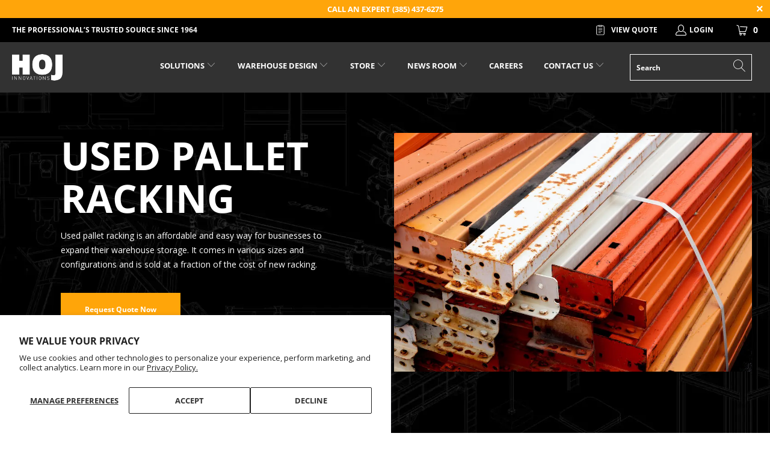

--- FILE ---
content_type: text/html; charset=utf-8
request_url: https://www.google.com/recaptcha/api2/anchor?ar=1&k=6LeWy7YqAAAAANACrEvnwIZRQzjdZ30B26080QZP&co=aHR0cHM6Ly9hcHAtM3FuODVvaWtwNC5tYXJrZXRpbmdhdXRvbWF0aW9uLnNlcnZpY2VzOjQ0Mw..&hl=en&v=PoyoqOPhxBO7pBk68S4YbpHZ&size=invisible&badge=inline&sa=submit&anchor-ms=20000&execute-ms=30000&cb=dns6z4xysqbt
body_size: 48779
content:
<!DOCTYPE HTML><html dir="ltr" lang="en"><head><meta http-equiv="Content-Type" content="text/html; charset=UTF-8">
<meta http-equiv="X-UA-Compatible" content="IE=edge">
<title>reCAPTCHA</title>
<style type="text/css">
/* cyrillic-ext */
@font-face {
  font-family: 'Roboto';
  font-style: normal;
  font-weight: 400;
  font-stretch: 100%;
  src: url(//fonts.gstatic.com/s/roboto/v48/KFO7CnqEu92Fr1ME7kSn66aGLdTylUAMa3GUBHMdazTgWw.woff2) format('woff2');
  unicode-range: U+0460-052F, U+1C80-1C8A, U+20B4, U+2DE0-2DFF, U+A640-A69F, U+FE2E-FE2F;
}
/* cyrillic */
@font-face {
  font-family: 'Roboto';
  font-style: normal;
  font-weight: 400;
  font-stretch: 100%;
  src: url(//fonts.gstatic.com/s/roboto/v48/KFO7CnqEu92Fr1ME7kSn66aGLdTylUAMa3iUBHMdazTgWw.woff2) format('woff2');
  unicode-range: U+0301, U+0400-045F, U+0490-0491, U+04B0-04B1, U+2116;
}
/* greek-ext */
@font-face {
  font-family: 'Roboto';
  font-style: normal;
  font-weight: 400;
  font-stretch: 100%;
  src: url(//fonts.gstatic.com/s/roboto/v48/KFO7CnqEu92Fr1ME7kSn66aGLdTylUAMa3CUBHMdazTgWw.woff2) format('woff2');
  unicode-range: U+1F00-1FFF;
}
/* greek */
@font-face {
  font-family: 'Roboto';
  font-style: normal;
  font-weight: 400;
  font-stretch: 100%;
  src: url(//fonts.gstatic.com/s/roboto/v48/KFO7CnqEu92Fr1ME7kSn66aGLdTylUAMa3-UBHMdazTgWw.woff2) format('woff2');
  unicode-range: U+0370-0377, U+037A-037F, U+0384-038A, U+038C, U+038E-03A1, U+03A3-03FF;
}
/* math */
@font-face {
  font-family: 'Roboto';
  font-style: normal;
  font-weight: 400;
  font-stretch: 100%;
  src: url(//fonts.gstatic.com/s/roboto/v48/KFO7CnqEu92Fr1ME7kSn66aGLdTylUAMawCUBHMdazTgWw.woff2) format('woff2');
  unicode-range: U+0302-0303, U+0305, U+0307-0308, U+0310, U+0312, U+0315, U+031A, U+0326-0327, U+032C, U+032F-0330, U+0332-0333, U+0338, U+033A, U+0346, U+034D, U+0391-03A1, U+03A3-03A9, U+03B1-03C9, U+03D1, U+03D5-03D6, U+03F0-03F1, U+03F4-03F5, U+2016-2017, U+2034-2038, U+203C, U+2040, U+2043, U+2047, U+2050, U+2057, U+205F, U+2070-2071, U+2074-208E, U+2090-209C, U+20D0-20DC, U+20E1, U+20E5-20EF, U+2100-2112, U+2114-2115, U+2117-2121, U+2123-214F, U+2190, U+2192, U+2194-21AE, U+21B0-21E5, U+21F1-21F2, U+21F4-2211, U+2213-2214, U+2216-22FF, U+2308-230B, U+2310, U+2319, U+231C-2321, U+2336-237A, U+237C, U+2395, U+239B-23B7, U+23D0, U+23DC-23E1, U+2474-2475, U+25AF, U+25B3, U+25B7, U+25BD, U+25C1, U+25CA, U+25CC, U+25FB, U+266D-266F, U+27C0-27FF, U+2900-2AFF, U+2B0E-2B11, U+2B30-2B4C, U+2BFE, U+3030, U+FF5B, U+FF5D, U+1D400-1D7FF, U+1EE00-1EEFF;
}
/* symbols */
@font-face {
  font-family: 'Roboto';
  font-style: normal;
  font-weight: 400;
  font-stretch: 100%;
  src: url(//fonts.gstatic.com/s/roboto/v48/KFO7CnqEu92Fr1ME7kSn66aGLdTylUAMaxKUBHMdazTgWw.woff2) format('woff2');
  unicode-range: U+0001-000C, U+000E-001F, U+007F-009F, U+20DD-20E0, U+20E2-20E4, U+2150-218F, U+2190, U+2192, U+2194-2199, U+21AF, U+21E6-21F0, U+21F3, U+2218-2219, U+2299, U+22C4-22C6, U+2300-243F, U+2440-244A, U+2460-24FF, U+25A0-27BF, U+2800-28FF, U+2921-2922, U+2981, U+29BF, U+29EB, U+2B00-2BFF, U+4DC0-4DFF, U+FFF9-FFFB, U+10140-1018E, U+10190-1019C, U+101A0, U+101D0-101FD, U+102E0-102FB, U+10E60-10E7E, U+1D2C0-1D2D3, U+1D2E0-1D37F, U+1F000-1F0FF, U+1F100-1F1AD, U+1F1E6-1F1FF, U+1F30D-1F30F, U+1F315, U+1F31C, U+1F31E, U+1F320-1F32C, U+1F336, U+1F378, U+1F37D, U+1F382, U+1F393-1F39F, U+1F3A7-1F3A8, U+1F3AC-1F3AF, U+1F3C2, U+1F3C4-1F3C6, U+1F3CA-1F3CE, U+1F3D4-1F3E0, U+1F3ED, U+1F3F1-1F3F3, U+1F3F5-1F3F7, U+1F408, U+1F415, U+1F41F, U+1F426, U+1F43F, U+1F441-1F442, U+1F444, U+1F446-1F449, U+1F44C-1F44E, U+1F453, U+1F46A, U+1F47D, U+1F4A3, U+1F4B0, U+1F4B3, U+1F4B9, U+1F4BB, U+1F4BF, U+1F4C8-1F4CB, U+1F4D6, U+1F4DA, U+1F4DF, U+1F4E3-1F4E6, U+1F4EA-1F4ED, U+1F4F7, U+1F4F9-1F4FB, U+1F4FD-1F4FE, U+1F503, U+1F507-1F50B, U+1F50D, U+1F512-1F513, U+1F53E-1F54A, U+1F54F-1F5FA, U+1F610, U+1F650-1F67F, U+1F687, U+1F68D, U+1F691, U+1F694, U+1F698, U+1F6AD, U+1F6B2, U+1F6B9-1F6BA, U+1F6BC, U+1F6C6-1F6CF, U+1F6D3-1F6D7, U+1F6E0-1F6EA, U+1F6F0-1F6F3, U+1F6F7-1F6FC, U+1F700-1F7FF, U+1F800-1F80B, U+1F810-1F847, U+1F850-1F859, U+1F860-1F887, U+1F890-1F8AD, U+1F8B0-1F8BB, U+1F8C0-1F8C1, U+1F900-1F90B, U+1F93B, U+1F946, U+1F984, U+1F996, U+1F9E9, U+1FA00-1FA6F, U+1FA70-1FA7C, U+1FA80-1FA89, U+1FA8F-1FAC6, U+1FACE-1FADC, U+1FADF-1FAE9, U+1FAF0-1FAF8, U+1FB00-1FBFF;
}
/* vietnamese */
@font-face {
  font-family: 'Roboto';
  font-style: normal;
  font-weight: 400;
  font-stretch: 100%;
  src: url(//fonts.gstatic.com/s/roboto/v48/KFO7CnqEu92Fr1ME7kSn66aGLdTylUAMa3OUBHMdazTgWw.woff2) format('woff2');
  unicode-range: U+0102-0103, U+0110-0111, U+0128-0129, U+0168-0169, U+01A0-01A1, U+01AF-01B0, U+0300-0301, U+0303-0304, U+0308-0309, U+0323, U+0329, U+1EA0-1EF9, U+20AB;
}
/* latin-ext */
@font-face {
  font-family: 'Roboto';
  font-style: normal;
  font-weight: 400;
  font-stretch: 100%;
  src: url(//fonts.gstatic.com/s/roboto/v48/KFO7CnqEu92Fr1ME7kSn66aGLdTylUAMa3KUBHMdazTgWw.woff2) format('woff2');
  unicode-range: U+0100-02BA, U+02BD-02C5, U+02C7-02CC, U+02CE-02D7, U+02DD-02FF, U+0304, U+0308, U+0329, U+1D00-1DBF, U+1E00-1E9F, U+1EF2-1EFF, U+2020, U+20A0-20AB, U+20AD-20C0, U+2113, U+2C60-2C7F, U+A720-A7FF;
}
/* latin */
@font-face {
  font-family: 'Roboto';
  font-style: normal;
  font-weight: 400;
  font-stretch: 100%;
  src: url(//fonts.gstatic.com/s/roboto/v48/KFO7CnqEu92Fr1ME7kSn66aGLdTylUAMa3yUBHMdazQ.woff2) format('woff2');
  unicode-range: U+0000-00FF, U+0131, U+0152-0153, U+02BB-02BC, U+02C6, U+02DA, U+02DC, U+0304, U+0308, U+0329, U+2000-206F, U+20AC, U+2122, U+2191, U+2193, U+2212, U+2215, U+FEFF, U+FFFD;
}
/* cyrillic-ext */
@font-face {
  font-family: 'Roboto';
  font-style: normal;
  font-weight: 500;
  font-stretch: 100%;
  src: url(//fonts.gstatic.com/s/roboto/v48/KFO7CnqEu92Fr1ME7kSn66aGLdTylUAMa3GUBHMdazTgWw.woff2) format('woff2');
  unicode-range: U+0460-052F, U+1C80-1C8A, U+20B4, U+2DE0-2DFF, U+A640-A69F, U+FE2E-FE2F;
}
/* cyrillic */
@font-face {
  font-family: 'Roboto';
  font-style: normal;
  font-weight: 500;
  font-stretch: 100%;
  src: url(//fonts.gstatic.com/s/roboto/v48/KFO7CnqEu92Fr1ME7kSn66aGLdTylUAMa3iUBHMdazTgWw.woff2) format('woff2');
  unicode-range: U+0301, U+0400-045F, U+0490-0491, U+04B0-04B1, U+2116;
}
/* greek-ext */
@font-face {
  font-family: 'Roboto';
  font-style: normal;
  font-weight: 500;
  font-stretch: 100%;
  src: url(//fonts.gstatic.com/s/roboto/v48/KFO7CnqEu92Fr1ME7kSn66aGLdTylUAMa3CUBHMdazTgWw.woff2) format('woff2');
  unicode-range: U+1F00-1FFF;
}
/* greek */
@font-face {
  font-family: 'Roboto';
  font-style: normal;
  font-weight: 500;
  font-stretch: 100%;
  src: url(//fonts.gstatic.com/s/roboto/v48/KFO7CnqEu92Fr1ME7kSn66aGLdTylUAMa3-UBHMdazTgWw.woff2) format('woff2');
  unicode-range: U+0370-0377, U+037A-037F, U+0384-038A, U+038C, U+038E-03A1, U+03A3-03FF;
}
/* math */
@font-face {
  font-family: 'Roboto';
  font-style: normal;
  font-weight: 500;
  font-stretch: 100%;
  src: url(//fonts.gstatic.com/s/roboto/v48/KFO7CnqEu92Fr1ME7kSn66aGLdTylUAMawCUBHMdazTgWw.woff2) format('woff2');
  unicode-range: U+0302-0303, U+0305, U+0307-0308, U+0310, U+0312, U+0315, U+031A, U+0326-0327, U+032C, U+032F-0330, U+0332-0333, U+0338, U+033A, U+0346, U+034D, U+0391-03A1, U+03A3-03A9, U+03B1-03C9, U+03D1, U+03D5-03D6, U+03F0-03F1, U+03F4-03F5, U+2016-2017, U+2034-2038, U+203C, U+2040, U+2043, U+2047, U+2050, U+2057, U+205F, U+2070-2071, U+2074-208E, U+2090-209C, U+20D0-20DC, U+20E1, U+20E5-20EF, U+2100-2112, U+2114-2115, U+2117-2121, U+2123-214F, U+2190, U+2192, U+2194-21AE, U+21B0-21E5, U+21F1-21F2, U+21F4-2211, U+2213-2214, U+2216-22FF, U+2308-230B, U+2310, U+2319, U+231C-2321, U+2336-237A, U+237C, U+2395, U+239B-23B7, U+23D0, U+23DC-23E1, U+2474-2475, U+25AF, U+25B3, U+25B7, U+25BD, U+25C1, U+25CA, U+25CC, U+25FB, U+266D-266F, U+27C0-27FF, U+2900-2AFF, U+2B0E-2B11, U+2B30-2B4C, U+2BFE, U+3030, U+FF5B, U+FF5D, U+1D400-1D7FF, U+1EE00-1EEFF;
}
/* symbols */
@font-face {
  font-family: 'Roboto';
  font-style: normal;
  font-weight: 500;
  font-stretch: 100%;
  src: url(//fonts.gstatic.com/s/roboto/v48/KFO7CnqEu92Fr1ME7kSn66aGLdTylUAMaxKUBHMdazTgWw.woff2) format('woff2');
  unicode-range: U+0001-000C, U+000E-001F, U+007F-009F, U+20DD-20E0, U+20E2-20E4, U+2150-218F, U+2190, U+2192, U+2194-2199, U+21AF, U+21E6-21F0, U+21F3, U+2218-2219, U+2299, U+22C4-22C6, U+2300-243F, U+2440-244A, U+2460-24FF, U+25A0-27BF, U+2800-28FF, U+2921-2922, U+2981, U+29BF, U+29EB, U+2B00-2BFF, U+4DC0-4DFF, U+FFF9-FFFB, U+10140-1018E, U+10190-1019C, U+101A0, U+101D0-101FD, U+102E0-102FB, U+10E60-10E7E, U+1D2C0-1D2D3, U+1D2E0-1D37F, U+1F000-1F0FF, U+1F100-1F1AD, U+1F1E6-1F1FF, U+1F30D-1F30F, U+1F315, U+1F31C, U+1F31E, U+1F320-1F32C, U+1F336, U+1F378, U+1F37D, U+1F382, U+1F393-1F39F, U+1F3A7-1F3A8, U+1F3AC-1F3AF, U+1F3C2, U+1F3C4-1F3C6, U+1F3CA-1F3CE, U+1F3D4-1F3E0, U+1F3ED, U+1F3F1-1F3F3, U+1F3F5-1F3F7, U+1F408, U+1F415, U+1F41F, U+1F426, U+1F43F, U+1F441-1F442, U+1F444, U+1F446-1F449, U+1F44C-1F44E, U+1F453, U+1F46A, U+1F47D, U+1F4A3, U+1F4B0, U+1F4B3, U+1F4B9, U+1F4BB, U+1F4BF, U+1F4C8-1F4CB, U+1F4D6, U+1F4DA, U+1F4DF, U+1F4E3-1F4E6, U+1F4EA-1F4ED, U+1F4F7, U+1F4F9-1F4FB, U+1F4FD-1F4FE, U+1F503, U+1F507-1F50B, U+1F50D, U+1F512-1F513, U+1F53E-1F54A, U+1F54F-1F5FA, U+1F610, U+1F650-1F67F, U+1F687, U+1F68D, U+1F691, U+1F694, U+1F698, U+1F6AD, U+1F6B2, U+1F6B9-1F6BA, U+1F6BC, U+1F6C6-1F6CF, U+1F6D3-1F6D7, U+1F6E0-1F6EA, U+1F6F0-1F6F3, U+1F6F7-1F6FC, U+1F700-1F7FF, U+1F800-1F80B, U+1F810-1F847, U+1F850-1F859, U+1F860-1F887, U+1F890-1F8AD, U+1F8B0-1F8BB, U+1F8C0-1F8C1, U+1F900-1F90B, U+1F93B, U+1F946, U+1F984, U+1F996, U+1F9E9, U+1FA00-1FA6F, U+1FA70-1FA7C, U+1FA80-1FA89, U+1FA8F-1FAC6, U+1FACE-1FADC, U+1FADF-1FAE9, U+1FAF0-1FAF8, U+1FB00-1FBFF;
}
/* vietnamese */
@font-face {
  font-family: 'Roboto';
  font-style: normal;
  font-weight: 500;
  font-stretch: 100%;
  src: url(//fonts.gstatic.com/s/roboto/v48/KFO7CnqEu92Fr1ME7kSn66aGLdTylUAMa3OUBHMdazTgWw.woff2) format('woff2');
  unicode-range: U+0102-0103, U+0110-0111, U+0128-0129, U+0168-0169, U+01A0-01A1, U+01AF-01B0, U+0300-0301, U+0303-0304, U+0308-0309, U+0323, U+0329, U+1EA0-1EF9, U+20AB;
}
/* latin-ext */
@font-face {
  font-family: 'Roboto';
  font-style: normal;
  font-weight: 500;
  font-stretch: 100%;
  src: url(//fonts.gstatic.com/s/roboto/v48/KFO7CnqEu92Fr1ME7kSn66aGLdTylUAMa3KUBHMdazTgWw.woff2) format('woff2');
  unicode-range: U+0100-02BA, U+02BD-02C5, U+02C7-02CC, U+02CE-02D7, U+02DD-02FF, U+0304, U+0308, U+0329, U+1D00-1DBF, U+1E00-1E9F, U+1EF2-1EFF, U+2020, U+20A0-20AB, U+20AD-20C0, U+2113, U+2C60-2C7F, U+A720-A7FF;
}
/* latin */
@font-face {
  font-family: 'Roboto';
  font-style: normal;
  font-weight: 500;
  font-stretch: 100%;
  src: url(//fonts.gstatic.com/s/roboto/v48/KFO7CnqEu92Fr1ME7kSn66aGLdTylUAMa3yUBHMdazQ.woff2) format('woff2');
  unicode-range: U+0000-00FF, U+0131, U+0152-0153, U+02BB-02BC, U+02C6, U+02DA, U+02DC, U+0304, U+0308, U+0329, U+2000-206F, U+20AC, U+2122, U+2191, U+2193, U+2212, U+2215, U+FEFF, U+FFFD;
}
/* cyrillic-ext */
@font-face {
  font-family: 'Roboto';
  font-style: normal;
  font-weight: 900;
  font-stretch: 100%;
  src: url(//fonts.gstatic.com/s/roboto/v48/KFO7CnqEu92Fr1ME7kSn66aGLdTylUAMa3GUBHMdazTgWw.woff2) format('woff2');
  unicode-range: U+0460-052F, U+1C80-1C8A, U+20B4, U+2DE0-2DFF, U+A640-A69F, U+FE2E-FE2F;
}
/* cyrillic */
@font-face {
  font-family: 'Roboto';
  font-style: normal;
  font-weight: 900;
  font-stretch: 100%;
  src: url(//fonts.gstatic.com/s/roboto/v48/KFO7CnqEu92Fr1ME7kSn66aGLdTylUAMa3iUBHMdazTgWw.woff2) format('woff2');
  unicode-range: U+0301, U+0400-045F, U+0490-0491, U+04B0-04B1, U+2116;
}
/* greek-ext */
@font-face {
  font-family: 'Roboto';
  font-style: normal;
  font-weight: 900;
  font-stretch: 100%;
  src: url(//fonts.gstatic.com/s/roboto/v48/KFO7CnqEu92Fr1ME7kSn66aGLdTylUAMa3CUBHMdazTgWw.woff2) format('woff2');
  unicode-range: U+1F00-1FFF;
}
/* greek */
@font-face {
  font-family: 'Roboto';
  font-style: normal;
  font-weight: 900;
  font-stretch: 100%;
  src: url(//fonts.gstatic.com/s/roboto/v48/KFO7CnqEu92Fr1ME7kSn66aGLdTylUAMa3-UBHMdazTgWw.woff2) format('woff2');
  unicode-range: U+0370-0377, U+037A-037F, U+0384-038A, U+038C, U+038E-03A1, U+03A3-03FF;
}
/* math */
@font-face {
  font-family: 'Roboto';
  font-style: normal;
  font-weight: 900;
  font-stretch: 100%;
  src: url(//fonts.gstatic.com/s/roboto/v48/KFO7CnqEu92Fr1ME7kSn66aGLdTylUAMawCUBHMdazTgWw.woff2) format('woff2');
  unicode-range: U+0302-0303, U+0305, U+0307-0308, U+0310, U+0312, U+0315, U+031A, U+0326-0327, U+032C, U+032F-0330, U+0332-0333, U+0338, U+033A, U+0346, U+034D, U+0391-03A1, U+03A3-03A9, U+03B1-03C9, U+03D1, U+03D5-03D6, U+03F0-03F1, U+03F4-03F5, U+2016-2017, U+2034-2038, U+203C, U+2040, U+2043, U+2047, U+2050, U+2057, U+205F, U+2070-2071, U+2074-208E, U+2090-209C, U+20D0-20DC, U+20E1, U+20E5-20EF, U+2100-2112, U+2114-2115, U+2117-2121, U+2123-214F, U+2190, U+2192, U+2194-21AE, U+21B0-21E5, U+21F1-21F2, U+21F4-2211, U+2213-2214, U+2216-22FF, U+2308-230B, U+2310, U+2319, U+231C-2321, U+2336-237A, U+237C, U+2395, U+239B-23B7, U+23D0, U+23DC-23E1, U+2474-2475, U+25AF, U+25B3, U+25B7, U+25BD, U+25C1, U+25CA, U+25CC, U+25FB, U+266D-266F, U+27C0-27FF, U+2900-2AFF, U+2B0E-2B11, U+2B30-2B4C, U+2BFE, U+3030, U+FF5B, U+FF5D, U+1D400-1D7FF, U+1EE00-1EEFF;
}
/* symbols */
@font-face {
  font-family: 'Roboto';
  font-style: normal;
  font-weight: 900;
  font-stretch: 100%;
  src: url(//fonts.gstatic.com/s/roboto/v48/KFO7CnqEu92Fr1ME7kSn66aGLdTylUAMaxKUBHMdazTgWw.woff2) format('woff2');
  unicode-range: U+0001-000C, U+000E-001F, U+007F-009F, U+20DD-20E0, U+20E2-20E4, U+2150-218F, U+2190, U+2192, U+2194-2199, U+21AF, U+21E6-21F0, U+21F3, U+2218-2219, U+2299, U+22C4-22C6, U+2300-243F, U+2440-244A, U+2460-24FF, U+25A0-27BF, U+2800-28FF, U+2921-2922, U+2981, U+29BF, U+29EB, U+2B00-2BFF, U+4DC0-4DFF, U+FFF9-FFFB, U+10140-1018E, U+10190-1019C, U+101A0, U+101D0-101FD, U+102E0-102FB, U+10E60-10E7E, U+1D2C0-1D2D3, U+1D2E0-1D37F, U+1F000-1F0FF, U+1F100-1F1AD, U+1F1E6-1F1FF, U+1F30D-1F30F, U+1F315, U+1F31C, U+1F31E, U+1F320-1F32C, U+1F336, U+1F378, U+1F37D, U+1F382, U+1F393-1F39F, U+1F3A7-1F3A8, U+1F3AC-1F3AF, U+1F3C2, U+1F3C4-1F3C6, U+1F3CA-1F3CE, U+1F3D4-1F3E0, U+1F3ED, U+1F3F1-1F3F3, U+1F3F5-1F3F7, U+1F408, U+1F415, U+1F41F, U+1F426, U+1F43F, U+1F441-1F442, U+1F444, U+1F446-1F449, U+1F44C-1F44E, U+1F453, U+1F46A, U+1F47D, U+1F4A3, U+1F4B0, U+1F4B3, U+1F4B9, U+1F4BB, U+1F4BF, U+1F4C8-1F4CB, U+1F4D6, U+1F4DA, U+1F4DF, U+1F4E3-1F4E6, U+1F4EA-1F4ED, U+1F4F7, U+1F4F9-1F4FB, U+1F4FD-1F4FE, U+1F503, U+1F507-1F50B, U+1F50D, U+1F512-1F513, U+1F53E-1F54A, U+1F54F-1F5FA, U+1F610, U+1F650-1F67F, U+1F687, U+1F68D, U+1F691, U+1F694, U+1F698, U+1F6AD, U+1F6B2, U+1F6B9-1F6BA, U+1F6BC, U+1F6C6-1F6CF, U+1F6D3-1F6D7, U+1F6E0-1F6EA, U+1F6F0-1F6F3, U+1F6F7-1F6FC, U+1F700-1F7FF, U+1F800-1F80B, U+1F810-1F847, U+1F850-1F859, U+1F860-1F887, U+1F890-1F8AD, U+1F8B0-1F8BB, U+1F8C0-1F8C1, U+1F900-1F90B, U+1F93B, U+1F946, U+1F984, U+1F996, U+1F9E9, U+1FA00-1FA6F, U+1FA70-1FA7C, U+1FA80-1FA89, U+1FA8F-1FAC6, U+1FACE-1FADC, U+1FADF-1FAE9, U+1FAF0-1FAF8, U+1FB00-1FBFF;
}
/* vietnamese */
@font-face {
  font-family: 'Roboto';
  font-style: normal;
  font-weight: 900;
  font-stretch: 100%;
  src: url(//fonts.gstatic.com/s/roboto/v48/KFO7CnqEu92Fr1ME7kSn66aGLdTylUAMa3OUBHMdazTgWw.woff2) format('woff2');
  unicode-range: U+0102-0103, U+0110-0111, U+0128-0129, U+0168-0169, U+01A0-01A1, U+01AF-01B0, U+0300-0301, U+0303-0304, U+0308-0309, U+0323, U+0329, U+1EA0-1EF9, U+20AB;
}
/* latin-ext */
@font-face {
  font-family: 'Roboto';
  font-style: normal;
  font-weight: 900;
  font-stretch: 100%;
  src: url(//fonts.gstatic.com/s/roboto/v48/KFO7CnqEu92Fr1ME7kSn66aGLdTylUAMa3KUBHMdazTgWw.woff2) format('woff2');
  unicode-range: U+0100-02BA, U+02BD-02C5, U+02C7-02CC, U+02CE-02D7, U+02DD-02FF, U+0304, U+0308, U+0329, U+1D00-1DBF, U+1E00-1E9F, U+1EF2-1EFF, U+2020, U+20A0-20AB, U+20AD-20C0, U+2113, U+2C60-2C7F, U+A720-A7FF;
}
/* latin */
@font-face {
  font-family: 'Roboto';
  font-style: normal;
  font-weight: 900;
  font-stretch: 100%;
  src: url(//fonts.gstatic.com/s/roboto/v48/KFO7CnqEu92Fr1ME7kSn66aGLdTylUAMa3yUBHMdazQ.woff2) format('woff2');
  unicode-range: U+0000-00FF, U+0131, U+0152-0153, U+02BB-02BC, U+02C6, U+02DA, U+02DC, U+0304, U+0308, U+0329, U+2000-206F, U+20AC, U+2122, U+2191, U+2193, U+2212, U+2215, U+FEFF, U+FFFD;
}

</style>
<link rel="stylesheet" type="text/css" href="https://www.gstatic.com/recaptcha/releases/PoyoqOPhxBO7pBk68S4YbpHZ/styles__ltr.css">
<script nonce="deVIeY42wlx7HoMGMkvUyw" type="text/javascript">window['__recaptcha_api'] = 'https://www.google.com/recaptcha/api2/';</script>
<script type="text/javascript" src="https://www.gstatic.com/recaptcha/releases/PoyoqOPhxBO7pBk68S4YbpHZ/recaptcha__en.js" nonce="deVIeY42wlx7HoMGMkvUyw">
      
    </script></head>
<body><div id="rc-anchor-alert" class="rc-anchor-alert"></div>
<input type="hidden" id="recaptcha-token" value="[base64]">
<script type="text/javascript" nonce="deVIeY42wlx7HoMGMkvUyw">
      recaptcha.anchor.Main.init("[\x22ainput\x22,[\x22bgdata\x22,\x22\x22,\[base64]/[base64]/[base64]/[base64]/[base64]/[base64]/[base64]/[base64]/[base64]/[base64]\\u003d\x22,\[base64]\\u003d\x22,\x22woXDm8Kjw6wLN2ldd2XCkMKCw7wAZ8O2JkPDtsKrTWjCscO5w7RMVsKJFsKsY8KOKsKBwrRPwqzCgB4LwoFBw6vDkTN+wrzCvlkdwrrDoltqFsOfwpRqw6HDnmXCnF8fwoTCo8O/w77Cp8Kow6RUF1lmUn/[base64]/CqXNXDMOaH8K3fEPCvlwcHFHDnk3Dr8OHwrEDZMKCcMK9w49ZM8KcL8Osw5vCrXfChcOJw7QlQcO7VTkLDsO1w6nCmsOhw4rCk258w7prwqrCu3gOFRhhw4fClzLDhl8sQCQKPhdjw7bDrwhjASluaMKow58yw7zChcOeQ8O+wrF+OsKtHsK/ckd+w57DixPDusKCwpjCnHnDgkHDtD4ediEjaB4sWcKOwoJ2wp9kPSYBw5/[base64]/Di8O/[base64]/DlxYbw5LCiw0zZ1dDwoVsDMO9FMK5w7bCkkbCqXTCu8K1fMKiGyZ6UBIow5vDvcKVw5/Co11OYxrDixYVDMOZeiFaJjLDoXnDpB8kwqk4wqABTsKbwpNDw7Aow6hIZ8OBfkEWNCPCl2jCog0jVxgxdw3DpcKZw45xw7fDs8KKw6NGwp/[base64]/Cn1tNwpsRTBcawrXDgG3DicO3wq3CmsK+D1F+w7nDoMOzwqHClE3Ckhd2wp5fbMOjTMO8wofCocK0w6LCg3bDpsK/[base64]/Du2ZfK8OrwqJYwpHDiEcmw6HDtjzCksKrwrw/[base64]/[base64]/w7vDlMOQNFXDqRnDvyHCuXrDn3rDhXjCsQHCmsK7PsKnHMKiMsKrdmHDhFFpwr7CuGoABW80BjnDp0jCgzTCqcKbakF3wrl2wodew5rDocO+R08Nwq/CgMK4wqTDkcOLwrPDi8OgXl/[base64]/w7/DuWVwGsKCJcKFwp5HwrbCqMOjw4sDQn4Cw7rDuBsuRwvDnzgYFMObw5YZwrvDmhIxw7/Cvw7Dj8O/w4nDhMONw5bClsKNwqZyR8KNLynChMO2O8KOJsKKwp4EwpPDhXAZw7XDh31IwpzDgTdhIwXDqHfChcK3wo7Dk8Oww7NeGglQw4/Dv8Ogf8K/w5AZwpvCjsOqwqTDu8KLb8Klw7jCvll+w5EaXFAmw6guBsO2GxIOw7ULwqvDrUAVwqDDmsKSOwh9fBnDp3bCjMKIw4vDjMKIwqhsXlNQwoLCoy7DnsKpSEBKwoDCmsK+w5wfLlJIw6HDg1DChcK7wrsUaMKLbMKAwpbDr1XDrsOjw5hfwrEdAcOqw4o4EsKTwp/Cn8Kewo3CqGrDocKFwqJowoVTwp1Fa8Obw4xawrnCjBBWGlnDmMO8w6IjWxc0w7fDiwzCksKNw6MKw4fCti3DigY/U3XDnArDpUgkb1nDvHDDjcKUwobCgsKjw5smfsOjYcOZw4TDtQzCsQ7DmSDDnDTCuUrCi8O/wqBQwpxLwrdSJCnDkcOEwqPDusK3w67Ck3zDgMKEw7phOTQWwoMhw5k7Yg3CqsOywqguwq1SMxHCr8KLQMK/ZHodwrdZFVfCmsKlwqvDncOdYlPCtAnCgcOuesOaKsKRw7LCqMKrL3ptwoTCoMKZLsKcDzTDvibCvMOSw6AqLm3DhDfCt8OTw4XDuFoqM8OUwphew5pvwrEeeDxjBxFJw4nDpUQvI8KTwoZ7wqlewrHCtsKKw5/[base64]/CnhXCicKqPEczwqDDmFB/[base64]/Cq8OLwrp/w7cVZ8Omw5vDlzrCqsO5Sw9Vwr4AwrLClTnDuyjCpTkwwr1KHDzCrsO4w77DhMKuT8K2wprCnzjDihZyegjCikQoT1xWwrfCp8O2EsKYw50Ew4zConfCnMOeG0/CusOJwpPCvmsnw4kewqLCsnHDhsO+wqwHwqoyIyjDtQPCjcK0w4A4w6HCucKJwpbCi8KcOB05wpvDpEZuOFnCl8K9FcOzJ8Kvwrh1F8KRDMKowosRHHtmByF6wo/DrWbColcBCMO3WW7DisKqI2HCtsO8EcOKw41lIG7CgwhQbznDnkhAwoVswrfDmGZIw6QYPcO1flErOcOrw6kKw7ZwdxFoKMOrw4xxaMOrfMKTVcKuZj/CnsOMw7J3w77DtcKHwrPDpsOeS3/DhsK0KsKhD8KAGCPCgCLDq8OAwofCmcOzwoFAwoPDocO7w43DpMO7QFpGEMK5wq9Xw4/Cp1JfYWvDkXMLbMOOwpzDr8OEw7gvR8OaFsOkYMKEw4zDvwFTDcONwpbDl3fDp8OleAoWwrjDlywnMMOsXGTDrMKOw509w5FTwrnDoUJUw4jDlMK0w4nDlkhEwqnDosOnHF5cwo/Ck8KucMK/w5NOR2Akw68CwpvCjCsXwonCmQ0GURTDjgXClAvDgcK7BsORwr8cQTrClzPDowHCoDHDqlx8wox1wroPw7HDlDnDiBvDqcOgR1rChnbDq8KYA8KdJC9NF2zDq2sww4/CkMK+w6bCtsOOworDtwHCrkfDoF3DhTHDosKeesKvw4kjwqg5KmdxwpLDlXlrw5lxJhxIw51kNMKIFyrChF5TwqgPSMKmD8KCwpAaw6/DjcOdVMORJcOyLXgQw7HDpMKOaUQbAMOawqVrwq7DnwLCtmfDu8ONwpAIQxoIRHkOwqBgw7Aew45yw7pjE2A9P3LDmCAzwptrwqhuw7/CjcOGw6nDvBrCiMKwCSTDvzbDhMKjwrlmwpIwSxfCrsKAMjRVT3pgLCLDp0Nuwq3DqcO7IsOWecKyQioNw5UjwoPDgcO4wqpUPsKRwohBVcOZwow4w7cjfRQfw7zDk8OJwo3CqsO4eMO6w5cXwo/DjMObwp9awq8xwoPDgFY0TRbDkcKbXcKHw4JDVMOgdcK1Ym7DpcOXKHcMwq7CvsKJbcKPPmvDmxHCh8KFbcKRA8OHdsOmwpEEw53DlE9uw5ISesOWw57DjcORTCg/wpPCnMODX8ONe1gDw4RceMO7w4p0IsKdb8OOw6UhwrnCoUU/fsKtJsKkaUPDmsOjBsKLw4LChlMJKCkZCnggWC9jw4/DvRxUSsOnw4rDrcOIw6HDsMO0XcOjwqfDjcK8w5nDlSJMccK9RybDicO3w7QOw7/DnMOCOcKeaTfDtiPCvDNJw43Ch8Kbw75hEXMYYcKeKmPDqsOlwrrDl1JRVcOwcyPDmkhlw6/CrMKacEPDlHFdwpLCrwbCnyF2I0rDly4tG14tGMKiw5DDsxHDvsK7QX0uwp5Cwp7CkUciDsKZHiDCpSxfw4/Cl0wWZ8O5w4XCgwJtaHHCn8KMUTsjbx7CskJjwqVJw7wZch9owrA7BMOkT8K5JQw6FEd/w53DusKmY0DCu3sEZnDCgSNhQcKkJsKYw4BaclZpwootw6TChHjCisKSwrJmQEfDgMKkeGjCnA8MwoB0NBw4Ejh1wrLDmsKfw5PClcKXw4LDq3DChxhkJcO6wrtJEMKUFmPCvWR/wq3Cu8KfwojDnMOOwq/Ckw7CvVzDscOkw4p0wqTDh8OtD31obcOdw5jCkXrCiiDDkDnDrMKFYApTRx0AW2hhw70Mw6VKwqbCgsKBwqhow5vDjlnChX/Dg2g2BcKtJB9MWsKJEsKxwq7Ds8KYbk95w7nDpMKNwolFw6jDicKdTn7DuMKCbQPDmko+wqUQcsKsYkNnw7k/[base64]/DpMKvCkLDhGl6w5cWI2tww4pew4bDu8OnLcKQSCkFQMK1wrcqRXdZQWLDpcOKw6ESw5HCiizDmxQEXX18wphqwoXDgMOZwo0TwqXCsCjCrsOVecK6w57Ci8OXRizDqUXCvMOqwqgwWgwCwp4nwqB0w7/CqHbDrQ0rDMO2TAtYwoXCng3CtcOJNMKHJ8KqAsKWw57DlMKJw5RfTDE1w4DCs8Kyw6nCgcO4w7MqZ8ONX8OPw4wlwprDk1HDosK/w7vCvQPDpnVVaSnDjsKTw40Lw4/DgkTClcOId8KSS8KJw6XDrcODw417wp3CtC/Ct8KpwqDClUHCgsOqBsO5C8OgRhTCt8KmRMKQPUp0woxOw7fDsEvDjMO+w4h3wr4ufV1tw73DhsO8w7zDtsORwrvDi8KZw44ewodXEcK0TcKPw5XCnsK6wr/DtsKkwokrw5DDqCwURVcseMOKw6gow4LClF7DpRjDi8OYwpfCuBDDu8Kawrl8w67Cg03CsRFIw455QsO4d8KlRhTDocO/w6ZPFsKlUUptN8Kcw4l0w7fCtQfDtcK9w7x5CG4kwpodaWgVw5JJLMKhAH3ChcOwYWTCpsOJDcKPEkbCoi/Cl8Kmw7PCncKYUBNpwpUCwpNnCAZHFcOsTcK6wofCuMKnEUHDssKQwrQhwqlqw7tHwrnDqsKjWsKPwpnDpEXDqnfDiMKTO8O9YBRNwrPDscKnwrfDkiZrw6fCoMOow6U3FMKyOsO0OMKACwFvFcOow4TCiwgxa8OGc1svW2DCozDDssOtNFpuwqfDjFh/wptYFHTCoQdqworDgTHCv1A2e05Wwq7CqkB8HcOJwr0IwrbDpQgtw5jCqAZdQcOLYMKxGMORCsOfch7DrSocw5jCmCLDiTBqRsKhw5YwwpXDhcOzaMOSPVDDmsOGQcKnWMKLw7vDiMKTaQhbKMKtwpPCrn/Cjl49wpwxTMKBwoLCrsOLGg0BbsO+w6bDrVFPd8KHw5/CjF3DmMOnw6h/XmdnwrLDlW3CkMOTw7wAwqjCv8K+wovDoElbc0LDmMKXbMKuwoPCs8Olwo8rw43CjMKOLS3DvcKyeQHCqsKyejXDsgzCg8OZICnCvyPDsMOQw4N9GsOfTsKbD8KRDQfDp8O7asK9P8OFX8KRwovDp8KbBD1/w43CsMOUKUXDtcOeF8KnfsOFwrZ/w5g9T8KdwpDDicOuX8KoFmnCgxrCiMKywotVwqRMw6Qtw7HDrF/[base64]/wrzCusO0U8K1fUkxTkjCq8OuNMOzKcKqwoIqQsOYwoJlPcKAwpQlPR08F3YbbHk6VMOfHlnCq0nCqSA4w5l0woHCpMOwCEwdw4ZmScKpw6DCr8KHw7LCkMO9wq/[base64]/[base64]/CjsO5wqAQwrLDmTdeDGkMw7gVXMKKQ8OkK8OBwpwmSWvCtCDDhQ3DqMOWD1nDoMOnwpXCiyFFw5DCqcKwMBPCtkB+XcK2bj7DnGsqQE1ZEMK6fUI4XhbDjnPDqm/DkcKxw6bDq8OadcOGEVvCssKyaGpSBMKFw7BZAF/[base64]/DiwAIw4LDp07CjGEkFHHCoMKNw5LDrzlJwovDl8KZNRpKw63DtjUowrLCvE4/w7/Cn8K+dMKRw5B/w7IoQsKpAxfDqMO9SsOzZXDDsH1UL1p3OFbDpGNIJFzDgMOrNlQyw7hAwqYFHVo9HMOlwofCn0zChsOmTTPCocK0Am8JwolmwqNwdMOyU8Kiwocxwq/[base64]/CvcOdw6RGdsORP3ZnwotCwprCrsKCZj0JfCQZw6dgwqIfw5nDn2nCscKIwrYvIMKuwr/ChU3CoiPDtcKOHQXDuwZAODLDnsK/UCc6flvDvsOZCQxlTMONwqZHA8Ohw6vCjRjDnn1/w6B6GEd7w45HV2LDt0HCsivDrMOhwrHChSEdf1vDq1w0w5LCg8KyYXkQMEvDsR8zXMOrwpLDgWLCl0XCocOywrfDtRPCikXCvMOOwqXDpMKQU8OVw7hwa3JdbmfCrQPCsTdlwpDCucOQaioAPsOgwo/CgG/CugRGwpLDizB2VsKzXkzCrSLCuMKkA8OgITnDv8OpUsKnH8K8woPDoSgOWjHDszhqwrsgwqTCsMKMG8KOSsK2McOUwq/[base64]/w4TDiALCkmoow4XCuDfDrcOZBsOIcsK5woHDlx/CisOxJ8OfVXBswo3DsHLDncO0wrXDmsKmP8Ouw5LDuGNcSsKGw63DucOcY8Oxw4zDsMONIcOTwp9Cw5BBdQ5AVcO+GMKRwqcowop+wqhzVnBPJT7CnhDDp8O2wpUxw6gvw57DpnF9KXXCiHxyFMOgLHNsd8KTIMK0wo/Cm8OOw4bDs08EFcOVw4rDgcOAZC/CiTIUwozDl8OIGcKEA2Y/wozDuCxhXCYIwq0fwpwBN8OrO8KKAB/[base64]/NXV9EBFDwoHCrsKzwoTDssKBWMOeJsObwrzDpcOmVk9vwpB/[base64]/DiMORfwLDnk/[base64]/Z2fDiHvDrMKqUiZ5wqVSUcOlKsKCwqwxfcKlwpE3w5p/D3Qow4QLw6oSacOzFGXCvBPCjXl5w6PDg8K5wq7Dn8K8w6XDn13CkG/Dl8KZecOJw7TCnMKQM8KGw7PCiypqwrZTG8OWw4oCwpNzwozCjMKTKsKqwrJGwr8pYwvDgcOZwpnDuBwtwozDt8K1D8Oawqp5woXDh0jDqsO3w6zCjMKxckHDsB/DvsOBw4gCwrXDhMKNwqhjw6UWKSLCuxzClQTDosOoAcO1w593MxTCt8Onwo9/Gz/ClMKnw57DmBrCvcOCw6XDg8OEfGdPTcKIK1fCrsOIw5IZMcK5w7ZrwqsQw5bCtMOcDUfCmsKHdAQ4acOmw6RYTlNbEX7Cr33DvnQswqJ0wrlpBw4VLMOYwohnCw/Cjg/Cr0QKw5JMcwLCisOxDETDpsKnXnHCs8OuwqNoDEBzMgBhKRXCgsOCw4zCk2rCl8OVZ8OvwqMCwpkET8O/woh5wpzCtsK/E8KJw7Jjwq4IQ8O3I8Kuw5ANKsOeD8OlwpJbwp8CeQo5f2cnJsKOwqzDmQzDsH0yLUvDt8KdwrrCmcO3w7TDt8KWMDk/w5FiHsOSChrDh8Kbw70Rw4jCn8OEU8KTwofCuSU6wpnCrcOHw59LHg11wqbDqcKReSZHH0/DjsOBw43Dhk1EbsK5wrnDn8K7woXCq8KaGT7DmV7DrsO1EMO6w4hiUXt5XBvDvRl3wqHDpilmSMOcw4/[base64]/USzCkwV9w7RKwrDDvB8vEMO0MjIGwqAuTMKqwqjDinzCsEPDiyPCh8KQwrrDoMKHH8O9Ql5Sw55xJW5lEMKgeVXCqMOYEcK9w7M3IQvDqyw7Q1bDvMKcw4glF8KbQwMKw6cqwr9RwrZKw63DjG/Ct8KsejE2ZMOPYsO1WcKGIWZrwrnDg2pTw4gyaFLClMO7wpUBRFdTw5cjwo/CqsKYOMKyLgQYWk3CtsK1SsODbMOvbF0AGArDgcK5TcKrw7jDiivDsl9uYFLDkmARb1wfw4/[base64]/D8KHG0/ChMKbw57CnUvDkcOtw6NCXidJwrhUw6XDvElhw7rCh30XImfCscKrCGdfw7Zaw6QIw6/[base64]/Di1w5w5ZfNXd7HMKJw4bDrAknOWfCv1vDo8O+A8OvwqPDgMOqfGMyDzkJUwXClDbDr1/[base64]/DvmJ+AC18w6ctw7HDjMKNw7fDhcKrw4zDqcOUcsOQwrzDnXBDGcOWccKCw71Uw7jDocOEUmbDrcOzFBPCtsOpeMOREzx9wr7ClwzDgA3Dh8O9w5/CjsKgfFZ+P8Ogw4o8WkBUw53DrCczdcKQw6fCkMKAA0fDiTltWz/CvAfDoMKFwo3Cv1DDjsOQw7nDrDHCjzjDiUotQ8K0D2MwPXrDjyRBSHEdwrPCs8ORJkxHMRLCl8OAwosJADcfRFnCu8OfwpzDm8Kiw5nCrijDjcOBw57CjHd4wp3DmcO/wpvCqMKGaXPDnMKSwptuw7wmwonDsMOkw5FZw4JeC1phOsOuPi/DgCjCqMONTMOqE8KVw47CnsOMA8OswpZsOcOvCWjDqjgvw6oXcsOecMKSQ1c1w64qKMKOEDPDrMOUN0nDh8KtDMKiTkbCvgJoQQfDgj/CnGQbNsOEYTp9w53DkFbCusO5w7dfwqBFwo3CmcOfw4Z+MzXDrsOwwoLDtUHDssKbY8K9w77DrkTCshfCjMOOw6vDnmVXJcKbezzCgTTCqsOxw5XCvQ0wK2LDl2nCqcOfVcKvw7LDsnzCh2vCmAJww5vCtcKqC0nChCIycBLDhMOXd8KlFCjDmj/DmsKkZMKgAMOSw5XDlkMiw7LDk8OqIilhwoPDt1fCoDZZw60Zw7HCpGdRFTrCig7CnSoyIlHDlS/DqAjCvi3DhlYDBVkYH2LDlVwjM04Qw4VkU8OGVGcPbkPDk38+wp9VQMKjRcOEfSxHcsOAwoHCqGdudMKnZMOVcsO/w6Q6w6AJw6jCqVA/[base64]/Dk8O3w74nwo8iwoQ+cUMAOsO1wrE8O8KiwrPDucKiw5RmJcOlISUJwqURacKVw5fDrgABwpHDlmItwp02w6vDtsOcwpDCtsKowrvDpEdqworCjBAzDA7Ct8Kkw78USl54I1bCkiXCgFoiwoAhwqbCjGY/[base64]/CvBPCqVbCunIfb14bwpR3w4LDrlA6wrzCp8OtwrnDqMO0wqYVw6oBH8OBwr5YLVIFw7Z8HMODwoxsw4k0XXgEw6o5eAfCnMOfPmJywpPDpyDDnsKYwovDosKTwpzDncKGNcOZXsOTwpl5MUlvM3/CmcKfdsKIWsKxKMOzw6zDhArDmT3DpG8BMFBVDsOqZyvCthTCmHTDncOHCcOTMsO/wpwPT3bDnMOqw5/[base64]/DqsOJecKmBSjDiRxfwp7ClMOZwrXDosKgAWXCvgFqwojCj8KewrorbmbDgzciwrIjw6TDlyZ5JcODQBTCqMKYwohlVRR7bMODwpA2wozCkMKKwqlkwr3DmwJow6F2JsKoQsOuwr4Uw4vCg8KDwoLClDJzIknDhHZpdMOiw4zDoDQBDMK/H8KQw6fDnEADN1jDgMKjO3nCiXoUcsOEwpTDlsODdBTCsj7ChsKMDsKuCF7DhMKYKMOpw4TCoUZ2wr/DvsOMQsOXPMOQwqDCtndIATbDggvCrhJyw5Yxw5fCocKaB8KOYcKEwoJEOU5Ywq7CrsKXw6PCsMOjwqcVMx8bPcOFM8KywpxCaT56wqR/w6HDusOjw54WwrzDsRBGwrzCuUsZw6/DgMOOIV7DvcO+w5hrw4TDuXbCrGTDkcOfw6FpwozCgGLCjMO8w64lesOidnDDtMK7w550IcKzHsKMwoFcwqoIFMOdwq9Dw7JdUVTCgmdPwq9YJGbCrTMoGijCrD7CpmQxwogtw4/DlWpCeMOTB8K0BSHDocK0w7HCqxVmwqTDjsK3GcOXdsKoQHcswqzDkcKAEcKWw7kFwphgwrfDiyDDu0l4aAICT8OZwqAUC8OFwq/[base64]/[base64]/CkcK9wpfDocKsw5cJNCR6wrBMwqFvICoNBcKCc0vCuz1hSMOAwqofwrdww4HCh1vDrMKaOXfDp8KhwoZ+w40KCMOWwo3Cn3QuKcOWwooYMWHDsVVTw7/DvWDDvcOeXcOUVsK+R8Kdw40Swo/DpsOoPsO8w5LCgcKWTCYsw5x7w77DosO9YcOfwp1LwqPDg8KAwpsqd0/CssKxJMO0PsOBN2sGw7woV10XwqXDkcKiwqZiGcKbA8OPd8KHwpXDkU/[base64]/DjsO8dSrDrsK1Om/ChEfDrcKwBcK6UFoQw4rCkUoow7A2wrEEw5XCuSLDgcK4JcKhw4YKQTwRMsOcRcKqE3DCgVZyw4dASHprw5TCl8KKc1DCuE3CvsKeHhLDtcOycSZdHMKaw5/[base64]/DrWTCicOMw4lgH8Kfw7UKTAthwppiPcKFO8K1wrcResOrOzQpwrnCm8KqwoJqw6TDscK8KWfCnVTDqnJIOcOVw5dpwp3DrA8AWTkpF0N/woUGCx4PLcO0EW8wKmHChMKTJ8Kmwp7DssO8wpfDiyF5b8OWwrHDnhdkP8O/w7VnOlnCpQd8YGU0w4rDlsOowo/DgE7Dtg8dI8KHVkEawoPDj0VkwrPDiT/CrnAxwpPCrigKLDrDv3tjwonDjCDCt8KfwocFQMOPw5N3firDt2DDm2pxFsKfw7kbXMOxDDYXKTFhFTvCh2tiEMKqE8Orwo03NWUkwpA4wqrCkWhCFMOsLsKyWhvCsS9SXsO1w5HCssOMGcO5w7BDw4bDgyIwO3k+TMOQYAHCqcOGwok1PcOBw7gXAn1gw5jDhcO2w7/DlMKoCMKHw7gFacKXwprDsh7ChMK6M8KFwp0rw6/[base64]/[base64]/w5HDqwNGwrN6TcKSPMOWNMKQwog3F1xuwqDDu8KMHMKcw6zCrMOdeBdQecKXw5jDrMKRwq3CmcKmEEDCisOWw7HCpnvDuCvDmzYYVADDi8OPwpciC8KEw79UHcO+XMOAw4M3SHHCrQLCmgXDp1/[base64]/DiTJow7ohRXnCm0J0N8OCw5dxw77CmcOkb8ONLgnDpnV/wpfCs8KzbVFEw4DCpGxNw6TCk0HDj8K6w58QO8KtwppHTcOOfBbDixFXwoFow5EIwqjDiBrDvsKrK0nDuGnDtCbChQHCumxiw6QTAl7CjVjChm1SLsKMw5bCq8KkASDCuW92w7/CisOFwocBbi/DjMKtbMK2DsOUw7VrPhjClMKHTh7CucKJBVQcSsOJw4fDmSXClcKqwo7CgSPCqEddw5/[base64]/Cj8Ovw4QCETkTCsO/[base64]/[base64]/CkmPDnmJbw4LDowEUMEhjIW5rQ8Kvw78KwqUbbcKuwp8NwoBHZy7CncKgwoR6w59/C8OMw4PDmGNVwrrDu2XDiwVVJkMqw64CYMKDG8Kkw7kJw6kPIcKRwq/CpFnCi27DtcO3wpDDoMK6YF3DpRTChRoswoUmw45uNCoBw7PDvMK9ACxveMOUwrd6bSN7wpIRNB/[base64]/wpXDrDfDrcOqRkvChlw0NsOiacO7wqbCuw0iQ8KxE8O3wrFjc8OGfDApACLCgiArwobDpsKGw4hywoBbEEtgGh3Cm1fCvMKZwro+f0REw6vDlg/CtANwSSxYVsObwqsXFTdZW8OGw63DvsKDC8K1w75+BWQHDMKuwqUqG8KdwqzDj8OQW8OeLzRlw7LDiW7DgMOqLDzCnMOMcHYzw4LDs2PDv2XCtGIbwrNFwocYw408wqDCqCrCvTXDklFQwqImw4MJw47DosK0wq/CnMOnL1fDp8OrTDYCw7Z2wphrwq9Zw6oQF0pxw4/CiMOtw4PClMKCwqd/KVFqwpAEZQ/[base64]/ChRrDsQdIMF4WcsK+wpDDt8KJW17DtMKnLMOXDcO3wqTDsj4SRQZ1woDDg8Okwq9Mw5zDnlTDrAvDikc8wpfCtmLDkh3ChF5Zw6YVJnxEwoXDrA7CicOGw7bCqSjDtMOqD8OJH8K5w60jcX5cw6hswrdjbhPDom7CklDDjW7Cuy/[base64]/wpUJw4ATwrzCscOywr/DvsKkwqrDlsKIwp3CvkV9CQPCj8OTGcKQKk9JwpNywqDDhMKMw4fDiRLCk8KcwpvDgBpMM0YRA3rChGfDvMO1w5Jkw5E/DsKuwojCmcKBw44iw6dsw70awqhhwqlBEcKvIMKEUMOYT8KDwoQuTcOyDcOmwoXCknHCosOHKS3CisOAw5U6wp1abhRKVyjCmzl3wo3DusKRRX1ywoHDmjzCrTo1asOWeFl+PyMCbMKCQ2VcO8OzJMOVcFLDocOwNHnDksKNw4ljf3LDoMKRwr7DnGfDkU/DgnJ4w53CqsKFPMOkZsO/eRjDoMKMU8KWwqjDgQ3Do2EZwozCoMKPwpjDhnXDsVrDgMOeRcOBEGJWH8Kpw6fDp8KYwrMTw47DjcOWWMOhwq1LwpoALDnDl8KYwo5gZyxsw4BhNh/ChnHCjy/CoT1Uw5cCVsKtwoPDvDFIwqBKOH7DrHrChsKvAldEw74LFcK0woIxeMOBw48LRH7CvEnDkjN+wrLDlMKLw6gsw5F0KQPDqcO8w6bDtRdpwo7CuBnDs8OWJmdWw5VeFsOuw4IuL8OQNMKDYMKNwo/CoMKfwrkGHsK0w5UqVCjCiTpQIlfDmF1DSMKCG8OOAREzw5p7w5XDrMODZ8Ktw5HDn8OkCMOyfcOcR8K/wrvDtH7DvVwhfRYawrnCosKdCcKRw7/Cq8KyZXs/[base64]/XsO1dDvCmVDCkmPCgxzCiy7ClQZ2c8O6dcOhw40Jekg+BMKiwq3CijM5f8Ojw79mLcKUM8O9wroxwqYvwog+w4DDj2TCjcOhasKuAsOyPgfDjcKowrZ1JXbCmVpkw5cOw6rDg2oFw7Q7HBdAQR7CujIZWMKWDMK2wrVHUcK+wqLClsOgw5R0GFPCrcOPw7HDi8KTBMK/BQ09Nm0+w7cBw5cIwrhnwqLCmULDvsKvwqw9wosgAsOLazLCsC0PwqvCgcO9wrDCohPCmkc8c8KtWMKoe8OgQcKzKmPCogc6FzU+e0XDjDtQwo/CnMOMesK7w5IsNMOaNMKJPcKATHhHWTZrJyvDslo8wqUzw4/[base64]/[base64]/[base64]/XMOufsKGw6jCkiECwo5uwr/[base64]/[base64]/CgwtLVRLDocK1wo4IYcKhITjCr8OhClF/w43DmsK8w7XCn1LCmn8Pw7EGZcOgGMOMEWRNwpnCgF7DpMKEFz/Ds1NuwrrCoMKFwo0LPcK4eUTCn8KFSmvClktTQcOsCMOEworDv8KzXMKFLMOpUXh4wp7CjMKXwoHDncOQJDrDjsOBw5J+CcOEw77DpMKOw5FMCCHCk8KSKixnVwfDvsOsw5PClMKQQEoKWMOmGMOtwrsywpsDUCPDtMKpwpkKwpXDkUnDj3/Dr8KpYMKtfTsEBsKawq5ewq3DkhbDu8OzOsOzYw7DqsKETcK6w5gIAysSCG81XcOJIiHClcORZ8Kqw6vDisOGSsOBw4ZHw5XDncKtw45nw7MBAMKoGgpfwrJbUsOUwrVVw502w67DmcKjwpTCnFDClcKiTcOELXZ6KBxzWcOEQMOgw5B5w6/[base64]/DgzrChRY8wqPDuQPCssKLw7TDm8ODDcKYw6jDhcKnai5kI8Kuw5zDmB4vw4/Dmx7Dj8KRL3bDk391SEkSw43CkG/CrsKiw4PDklpQw5IUwpFMw7Q3UGPDtRXDr8Kxw57Dk8KFEcKiX0BcPRPDnMKLQh/DqXlQw5jClF0Rw7NoGgdWRm8PwqXCmsKpeBN4wqjCj3Fqw4AAwoDCosO2VwnCjMKdwrPCgzPDkzZ9w6/[base64]/Cg8KOw4jCkXTCssKFFcOlMWlqNMKhYMOawqbDh1fCqcO1FMKNHT3CucK7wq/[base64]/[base64]/CrsOKFMKcwq5Jb8KkTEDCvVzCgVvCmXp9w5APei4NMBPDk191cMO/[base64]/DgH3CisK5fMKDd31YIibCvMOhw77DlyzCnxzDk8Okwpg+M8OUwpDCkRfCtHgvw7FsAsK2w5bCpcKAwo/[base64]/[base64]/[base64]/ZzPCgGzDjzYCw6zChUrDg8OROEBIOsKowp3DtwrClyImMDTDjcOQwpMuw7l6NsK9w4HCjcKfw7HDrsOGwrTDusO/JMOvw4jCuWfCjcOUwqUZQcO1LU9Iw7/Cj8OVw53DmQrDonkNw6DDkHtGw6BEw7/[base64]/ChmDCp8OGw5JnKC56V1J3w6lZwqZrw4PDusKFw5/CtBzCsRwOa8KAw5w/[base64]/Cp8Oia8KVw6bDvMOHwr01OgNXw7fCj8KnAMOiwpcjSQPDuiTCrcOBRMOIKkomw4HCusKNw48/X8OfwrJOFcOrw5VqHMK5wppfT8ObOAQUwpcZwpjCocK3w5/Dh8OwXcKCwqLCvl9dw7DDk3TCuMK2JsKaB8O4wrwHI8KvAsKEw5MvEsOvw77DrMO6RUN9w5dwEsKWwrVnw4hcwpDDoQXCu2zDo8KAwp3CucKHwo3CjC3ClcKLw6zCssOodMKlUmgHPWRCHGPDp0QPw7TCp3bChsOIYQASUMKvdA/[base64]/wpnDvzDDtFHCp8Okw4rDmTBWNMKlKWhIchzCrcOTwpYIw7fCqMO0Ag3CqwdCPsOWw7wDw5UxwrE7worDvMKWZGPDqsK5wr/Ct03Cl8KEScODwppVw5XCv1/Cp8KOLcKwfnBFO8KQwqfCg1RCY8OgecOHwoVCWsOSAjs7PMOSDMODw6nDugJGL2dKw7LDm8KbZ1nCisKow53DrjzCn3jDik7CmAY2wprCucKcwoTDj3YkV3VzwqwrbsKzwrBRwoDCoj7CkwXCvAgacTTCuMOyw7nDp8K1CQvDlm/DgiTDgi7CjsKCU8KiDMKswodPBcKhw6NZasO3woogdsKtw6J+f2hZf3vDp8O/[base64]/CslHDucOGC8KzQB4VbB/Dv8KXLsOCw5rCisKVw4x7wq3DoBRgWxHDhAJBGXgLK08Uw7M8NsOkwq9xKCDCghPDssOPwrYOwrdSPsOTFhHDrBUOVcKxZEBXw5TCrMKRVMKXWSV/[base64]/Co1XDqiDDqsKlw5VwwpMnZ0lLwqlqR8Kowpw0UXDCrhPCrlt5w4FYwoJlD0LDhB/DpMKIw4BoNsOBwojCusOiLDUgw5t8SDMkwo8HOsKKw7giwoB7wqkiV8KIdsKpwr5hDBtIEG7ClTxgcm7DtsKbUsKEP8OLLMKhC3EMw4kcdHvDtHzCk8O7wqvDi8OGwpETPFTDqMOtKEnDiRNGIXpvOMKYFcKPf8Ksw6fCgjnDhcO7w7DDvFg/SSRSwrvDh8K/K8O7SMOjw4U1wqzCjMKJdsKdwpEmw43DoBAbWAJBw5nCr3QSEMORw4QpwoTDnsOceihQDsKrPTfCjEDDtcKpJsKxJV3ChcOQwr/[base64]/w4TDhUMLw6vCki7CrE5vw6UOI8K3GyDDhMOOw4bDssO9T8KNSsK2MW8+wqxEwqsPScOtwpPDlHfDjBpfLMKyDcKgwqTCnMKwwpnCgMOAwoDCtsKmfMO6YVwNMsOjHHXDmMKVw4Q0Z20LNn7CmcK+w5/Dlm5mw6pAwrUXZDXDksO1w6zDlsOMwql7AMObwrHDglXCpMKdCRhQwrjDpjBaAsO3w41Ow6YsZsOYVSFiHlJ3w7xMwpnCiF4Ww5zCtcKzDn3DpMK8w5jDssOywq7CuMKpwqFtwoBTw5PDtnZDwo3DoVIBw57Dp8KjwrZFw7/CjVoBwo/CiW3CuMOawpUXw6YuQcOpIRZ8wpDDqznCuFLCtQ7Dl2jCicK5fmFSwqEhw7nCpwDDicO9w5kEw482OMOyw47DisKEw7DDvAw2wpTCt8OTHiYLw5/CjSVRT3d/w4PCmnEvC3TCuSvCmnHCocOTwqfDrUvDoHrDtsK0PFN2wpXDjcKTwpfDssO1EcKnwoMcZh7CiB4awojDtVEEWcK/asK+EiHDpMOnAMOfdMKDwqgWwoI\\u003d\x22],null,[\x22conf\x22,null,\x226LeWy7YqAAAAANACrEvnwIZRQzjdZ30B26080QZP\x22,0,null,null,null,1,[21,125,63,73,95,87,41,43,42,83,102,105,109,121],[1017145,101],0,null,null,null,null,0,null,0,null,700,1,null,0,\[base64]/76lBhnEnQkZnOKMAhnM8xEZ\x22,0,0,null,null,1,null,0,0,null,null,null,0],\x22https://app-3qn85oikp4.marketingautomation.services:443\x22,null,[3,1,3],null,null,null,1,3600,[\x22https://www.google.com/intl/en/policies/privacy/\x22,\x22https://www.google.com/intl/en/policies/terms/\x22],\x22xSf9QqroxHwqQgpofzPL41JTgEoeAyRGnJwim6P25ks\\u003d\x22,1,0,null,1,1768733558065,0,0,[95],null,[248],\x22RC-qFsFXxJwFpXHVA\x22,null,null,null,null,null,\x220dAFcWeA6uuaWahN-gG-vWtrZshWSvkF0WJu6qZwW_jY-vLjhduF5W4xWkPdFWdFmUPHlSa0hPe0NWTa33oLgwYEIYy-attGR7Pg\x22,1768816357895]");
    </script></body></html>

--- FILE ---
content_type: text/css
request_url: https://hoj.net/cdn/shop/t/18/assets/dev-danny.scss.css?v=107513279282891491881760120365
body_size: 2573
content:
@charset "UTF-8";.heading-style{font-size:2rem;text-transform:uppercase;font-weight:700}.bold{font-weight:700!important}.uppercase{text-transform:uppercase!important}div.feature_divider{border-color:#f2f2f2}.pad-all{padding:1.5rem}.border-all{border:1px solid #f2f2f2}.margin-all{margin:1.5rem}.pad-vertical{padding-top:1.5rem;padding-bottom:1.5rem}.border-vertical{border-top:1px solid #f2f2f2;border-bottom:1px solid #f2f2f2}.margin-vertical{margin-top:1.5rem;margin-bottom:1.5rem}.pad-top{padding-top:1.5rem}.margin-top{margin-top:1.5rem}.margin-left{margin-left:1.5rem}.no-top-margin{margin-top:0!important}.no-top-pad{padding-top:0!important}.no-vertical-margin{margin-top:0!important;margin-bottom:0!important}.no-vertical-pad{padding-top:0!important;padding-bottom:0!important}.flexgrid-container{display:flex;flex-flow:row wrap;justify-content:flex-start;align-content:stretch;padding:0rem}.flexgrid-container>.flexgrid-cell{margin:.25rem;padding:.5rem}.flexgrid-container>.flexgrid-feature{margin:.25rem;padding:.5rem;flex:100% 0 0}.flexgrid-container.one-cell-wide>.flexgrid-cell{flex:100% 0 0}@media screen and (max-width: 480px){.flexgrid-container>.flexgrid-cell{flex:100% 0 0}}@media screen and (min-width: 481px) and (max-width: 798px){.flexgrid-container:not(.one-cell-wide)>.flexgrid-cell{flex:calc(50% - .25rem) 0 0}.flexgrid-container:not(.one-cell-wide)>.flexgrid-cell:nth-child(odd){margin-left:0}.flexgrid-container:not(.one-cell-wide)>.flexgrid-cell:nth-child(2n){margin-right:0}}@media screen and (min-width: 799px){.flexgrid-container.two-cells-wide>.flexgrid-cell{flex:calc(50% - .25rem) 0 0}.flexgrid-container.two-cells-wide>.flexgrid-cell:nth-child(odd){margin-left:0}.flexgrid-container.two-cells-wide>.flexgrid-cell:nth-child(2n){margin-right:0}.flexgrid-container.three-cells-wide>.flexgrid-cell{flex:calc((100% / 3) - (.25rem * 4/3)) 0 0}.flexgrid-container.three-cells-wide>.flexgrid-cell:nth-child(3n+1){margin-left:0}.flexgrid-container.three-cells-wide>.flexgrid-cell:nth-child(3n){margin-right:0}.flexgrid-container.four-cells-wide>.flexgrid-cell{flex:calc(25% - .375rem) 0 0;max-width:calc(25% - .375rem)}.flexgrid-container.four-cells-wide>.flexgrid-cell:nth-child(4n+1){margin-left:0}.flexgrid-container.four-cells-wide>.flexgrid-cell:nth-child(4n){margin-right:0}.flexgrid-container.five-cells-wide>.flexgrid-cell{flex:calc(20% - .4rem) 0 0}.flexgrid-container.five-cells-wide>.flexgrid-cell:nth-child(5n+1){margin-left:0}.flexgrid-container.five-cells-wide>.flexgrid-cell:nth-child(5n){margin-right:0}}.flexgrid-channel{position:relative;padding:1.5rem 0;border-bottom:1px solid #cccccc}.flexgrid-channel>.flexgrid-channel-header{position:relative;display:flex;flex-flow:row nowrap;justify-content:space-between;align-items:center;width:100%}.flexgrid-channel>.flexgrid-channel-header>.flexgrid-channel-title{margin-top:0;margin-bottom:.25em;font-size:2rem}.flexgrid-channel>.flexgrid-channel-header>.flexgrid-channel-link{font-weight:700;text-transform:uppercase}.flexgrid-main{position:relative;flex:calc(75% - 1rem) 0 0}.flexgrid-sidebar{position:relative;flex:calc(25% - 1rem) 0 0}.flexgrid-main:first-child,.flexgrid-sidebar:first-child{padding-right:1rem;border-right:1px solid #f2f2f2}.flexgrid-main:last-child,.flexgrid-sidebar:last-child{padding-left:1rem}div.full-size{width:100%;max-width:unset;margin:0;padding:0}.banner-fix{position:relative;height:14rem;margin-top:0}.banner-fix>.image-element__wrap{position:absolute;width:100%;height:100%;display:flex}.banner-fix>.image-element__wrap>img{filter:saturate(.75) brightness(.5);object-fit:cover}.banner-fix .headline{line-height:1.1em}#shopify-section-article-template-hoj .banner-fix{height:18rem}#shopify-section-article-template-hoj .banner-fix>.image-element__wrap>img{filter:saturate(.75) brightness(.25)}@media screen and (min-width: 799px){.banner-fix{height:24rem}#shopify-section-article-template-hoj .banner-fix{height:28rem}}.collection-wrapper{max-width:1200px;margin:0 auto;padding:2rem 1rem}.collection-inner{position:relative;display:flex;flex-flow:column nowrap;justify-content:flex-start;align-content:flex-start}.collection-image-container{align-self:stretch;position:relative;width:100%}.collection-image-container.bottom-stripe{border-bottom:.25rem solid #ffa50a}.collection-image-container[data-aspect-ratio="1:1"]{padding-top:100%}.collection-image-container[data-aspect-ratio="4:3"]{padding-top:75%}.collection-image-container[data-aspect-ratio="3:2"]{padding-top:calc(100% / 3)}.collection-image-container[data-aspect-ratio="16:9"]{padding-top:56.25%}.collection-image-container[data-aspect-ratio="2:1"]{padding-top:50%}.collection-image-container>*{position:absolute;top:0;left:0;right:0;bottom:0;overflow:hidden}.collection-image-container>*:hover>.image-element__wrap>img{transform:translate(-50%,-50%) scale(1.05);filter:grayscale(0)}.collection-image-container>*>.image-element__wrap{max-width:100%;max-height:100%}.collection-image-container>*>.image-element__wrap>img{position:absolute;top:50%;left:50%;width:100%;height:100%;object-fit:contain;transform:translate(-50%,-50%) scale(1);filter:grayscale(.25);transition:filter .3s,transform .3s}.collection-image-container>*>.image-element__wrap>img[src*="/no-image"]{opacity:1}.collection-label{text-align:left;text-transform:uppercase;font-family:Open Sans,sans-serif;font-weight:700;font-size:1rem;margin:unset;margin-top:1rem}.collection-label.feature-label{font-size:2rem;margin-top:unset}.collection-price{text-align:left;text-transform:uppercase;font-family:Open Sans,sans-serif;font-weight:500}.collection-category-link{text-align:left;text-transform:uppercase;text-decoration:none;font-family:Open Sans,sans-serif;font-weight:700;margin-top:.75rem}.collection-category-link.featured-link{align-self:flex-start;padding:.5rem 1rem;border:2px solid #ffa50a}.collection-tag{margin-top:1rem;font-size:1rem;font-weight:700;color:#ffa50a;text-transform:uppercase}.collection-description{color:#5b5b5b;margin-top:1rem}div.breadcrumb_text{font-size:13px;font-weight:700}p.vendor.hoj{margin-bottom:0;font-weight:700}h1.product_name.hoj{padding-top:0;font-size:3rem;line-height:1.25}span.current_price.hoj>.money{font-size:1.75rem}span.was_price.hoj>.money{font-size:1.75rem;text-decoration:line-through;color:#777}div.description.hoj{font-size:.9rem}.detail-values_outer{display:flex;flex-flow:row nowrap;justify-content:space-between;align-items:center}@media (max-width: 1024px){.detail-values_outer{flex-flow:column nowrap;justify-content:flex-start;align-items:flex-start}}.label-value_outer{display:inline-block}.label-value_outer>.label-value_label{font-weight:700;text-transform:uppercase}.label-value_outer>.label-value_value{text-transform:uppercase}.label-value_outer:first-child{margin-right:.5rem}.contact-cta_outer{display:flex;flex-flow:row nowrap;justify-content:flex-start;align-items:center}.contact-cta_outer>.contact-cta_image-frame{display:inline-block;height:3.5rem;width:3.5rem;border:.25rem solid #ffa50a;border-radius:50%}.contact-cta_outer>.contact-cta_image-frame>.contact-cta_image{margin:.125rem;border-radius:50%;overflow:hidden}.contact-cta_outer>.contact-cta_typo{display:flex;flex-flow:column nowrap;justify-content:flex-start;align-items:flex-start}.contact-cta_outer>.contact-cta_typo>.contact-cta_label{font-weight:700;text-transform:uppercase}.contact-cta_outer>.contact-cta_typo>.contact-cta_phone{font-weight:700;color:#ffa50a;font-size:1.5rem;line-height:2rem}select.single-option-selector{font-family:Open Sans,sans-serif}.product_section .product_form{max-width:unset}.accordion-tabs_outer>.tabs{position:relative;width:100%}.accordion-tabs_outer>.tabs>.tab_buttons{width:100%;display:grid;grid-template-columns:repeat(5,1fr);grid-template-rows:1fr}.accordion-tabs_outer>.tabs>.tab_buttons>button.tab_button{background-color:#fff;color:#333;text-align:center;border:1px solid #f2f2f2}.accordion-tabs_outer>.tabs>.tab_buttons>button.tab_button:not(:last-child){border-right:none}.accordion-tabs_outer>.tabs>.tab_buttons>button.tab_button.selected{background-color:#f2f2f2}.accordion-tabs_outer>.tabs>.tab_buttons>button.tab_button:focus{outline:none}.accordion-tabs_outer>.tabs>.tab_buttons>button.tab_button:active{box-shadow:none}.accordion-tabs_outer>.tabs>.tab_body-outer{border:1px solid #f2f2f2;border-top:none;padding:2rem}.accordion-tabs_outer>.tabs>.tab_body-outer>.tab_body{display:none}.accordion-tabs_outer>.tabs>.tab_body-outer>.tab_body.selected{display:block}.accordion-tabs_outer>dl.accordion>dt{position:relative;display:flex;flex-flow:row nowrap;justify-content:center;align-items:center;line-height:1.2;height:40px;min-height:44px;border:1px solid #f2f2f2;transition:background-color .3s}.accordion-tabs_outer>dl.accordion>dt:not(:first-child){margin-top:1rem}.accordion-tabs_outer>dl.accordion>dt.selected{background-color:#f2f2f2}.accordion-tabs_outer>dl.accordion>dt:not(.selected){cursor:pointer}.accordion-tabs_outer>dl.accordion>dt>span{text-transform:uppercase;font-weight:700;color:#333}.accordion-tabs_outer>dl.accordion>dt>span:hover{color:#333}.accordion-tabs_outer>dl.accordion>dt>small{position:absolute;width:1rem;height:1rem;top:50%;left:unset;right:1rem;transform:translateY(-50%);color:#333}.accordion-tabs_outer>dl.accordion>dt>small:hover{color:#333}.accordion-tabs_outer>dl.accordion>dd{margin:0;padding:1rem;border:1px solid #f2f2f2;border-top:none}@media (max-width: 798px){.accordion-tabs_outer>.tabs{display:none}}@media (min-width: 799px){.accordion-tabs_outer>.accordion{display:none}}dd{overflow:auto}.tab_body .tab_header,dd .tab_header{font-size:1.5rem;text-transform:uppercase;line-height:2rem;margin-bottom:1.5rem}.tab_body table,dd table{min-width:400px;width:unset}.tab_body table th,.tab_body table td,dd table th,dd table td{padding:1rem!important}.tab_body table th,dd table th{background-color:#323232;color:#fff;border:none}.tab_body table tr>td:first-child,dd table tr>td:first-child{font-weight:700;text-transform:uppercase}.tab_body table tr:nth-child(2n)>td,dd table tr:nth-child(2n)>td{background-color:#f2f2f2}h4.title.hoj,.recently-viewed-products__title>h2.title{font-size:1.5rem}.promo_banner-show .page-banner{margin-top:0}.filter-block>ul{list-style:none;padding-left:0}.filter-block>ul>li{text-transform:uppercase;font-weight:700}.blog-section .sidebar-block,.blog-post-section .sidebar-block{border-bottom:none}.blog-section .sidebar-block>h4,.blog-post-section .sidebar-block>h4{font-size:2rem;padding:0}.blog-section .sidebar-block>ul>li,.blog-post-section .sidebar-block>ul>li{font-weight:700;text-transform:uppercase}.article .article-pagination{font-size:13px;font-weight:700}.blog_meta>span{font-size:13px;text-transform:uppercase;font-weight:700}.blog_meta>span.blog_meta__date{color:#5b5b5b}.blog_meta>span:after{background-color:#ffa50a}.article .author_bio>h6{font-size:1.5rem}.article .author_bio>p{font-size:.75rem}.article .read-more{font-size:2rem}.article #disqus_thread>iframe{padding:2rem;margin:2rem 0;background-color:#f2f2f2}.product_gallery{min-height:unset!important}.product_gallery .gallery-cell{max-height:480px;object-fit:contain;justify-content:center;display:flex}.product_gallery .gallery-cell a.lightbox{display:flex}.product_gallery .gallery-cell a.lightbox .image__container>img{object-fit:contain;width:100%;height:100%}.dropdown.menu{border-bottom:1px solid #333}.main_nav .vertical-menu>li{padding-left:1rem;padding-right:1rem}.main_nav .vertical-menu>li:first-child{padding-left:none}.main_nav .vertical-menu>li:last-child{padding-right:none}#shopify-section-header{position:relative;z-index:5}.page-shogun-default .content,.shogun-editor .content{padding:0}@media (min-width: 799px){div.shogun-root{transform:translateY(-85px)}.page-shogun-default,.shogun-editor{margin-bottom:-40px}.page-shogun-default+.footer-section,.page-shogun-default .footer-section,.shogun-editor+.footer-section,.shogun-editor .footer-section{transform:translateY(-85px)}}.page-shogun-default .newsletter-hoj,.shogun-editor .newsletter-hoj{display:none}.page-vendors .container.main.content{padding:0;margin:0;width:100%;max-width:unset}.directory_head-outer{display:flex;flex-flow:row nowrap;justify-content:space-between;margin-bottom:15px}.directory_head-label{min-width:2rem;flex:10% 1 .5;font-size:.75rem;font-weight:700}.directory_head-link{flex:auto 1 1;font-size:1rem;font-weight:700}.directory_channel{display:flex;flex-flow:row nowrap}.directory_channel:not(:last-child){margin-bottom:1.5rem}.directory_channel>.directory_label-outer{min-width:2rem;flex:10% 1 1}.directory_channel>.directory_label-outer .directory_label-typo{font-family:Open Sans,sans-serif;font-size:1.5rem;font-weight:700;color:#333}.directory_channel>.directory_contents-outer{flex:90% 1 1}.directory_channel>.directory_contents-outer>.directory_contents-list{list-style-type:none}.directory_channel>.directory_contents-outer>.directory_contents-list>.directory_contents-element a{color:#ffa50a;font-weight:700}#mobile_menu{margin:0}#mobile_menu>li{padding-left:20px;padding-right:20px}#mobile_menu>li:not(:first-child)>a{border-top:1px solid #f2f2f2}#mobile_menu>li:not(:last-child)>a{border-bottom:1px solid #f2f2f2}#mobile_menu>li .mobile-mega-menu_block.sublink>ul>li>a{display:list-item;list-style:"- " inside}#mobile_menu>li .mobile-mega-menu>div>li:nth-of-type(1),#mobile_menu>li .mobile-mega-menu>div>li:nth-of-type(2){display:none}.product .filter-menu{display:none}.toggle_list a.parent-link--true{font-weight:700;text-transform:uppercase}.jdgm-rev-widg{padding:0!important;margin:0!important;border:none!important}.jdgm-rev-widg .jdgm-rev-widg__title{font-size:1.5rem;text-transform:uppercase;line-height:2rem}.jdgm-rev-widg .jdgm-widget-actions-wrapper>a{border:none;text-transform:uppercase;font-weight:700;font-size:13px;padding:0;margin:0 0 0 10px}.jdgm-rev-widg .jdgm-widget-actions-wrapper>a:first-child{margin-left:0}.jdgm-rev-widg .jdgm-widget-actions-wrapper>a:last-child{margin-right:0}.jdgm-rev-widg .jdgm-widget-actions-wrapper>a:not(:last-child):after{content:"\2022";margin-left:10px;color:#333;pointer-events:none}.top_bar [class^=icon-]:before,.top_bar [class*=" icon-"]:before,.mini_cart{font-size:18px}#header .top_bar a.icon-bag:before,#header .top_bar a.icon-cart:before{font-size:24px!important}a.mini_cart span{font-size:14px}a.mini_cart span.cart_count{margin-left:5px}.icon-user{display:flex!important}.shg-box.shg-c{box-sizing:border-box}#note{resize:vertical}.newsletter-hoj{display:flex;flex-flow:column nowrap;justify-content:center;align-content:center;align-items:center;background-image:url(https://i.shgcdn.com/8bbca818-7291-4a81-964a-824e79410144/-/format/auto/-/preview/3000x3000/-/quality/lighter/);background-size:cover;background-position:center bottom;height:700px;padding-bottom:60px}.newsletter-hoj>.newsletter-hoj_heading{margin-bottom:15px}.newsletter-hoj>.newsletter-hoj_heading>h1,.newsletter-hoj>.newsletter-hoj_heading h2{font-size:52px;color:#fff;text-align:center;line-height:52px;margin:0;padding:0}.newsletter-hoj>.newsletter-hoj_heading>h2{font-weight:400}.newsletter-hoj>.newsletter-hoj_heading>h1{font-weight:700}.newsletter-hoj>.newsletter-hoj_description{max-width:440px;margin-bottom:35px}.newsletter-hoj>.newsletter-hoj_description>p{color:#fff;text-align:center;font-size:14px}@media only screen and (max-width: 400px){.newsletter-hoj>.newsletter-hoj_description>p{max-width:330px}}.newsletter-hoj>.newsletter-hoj_buttons{max-width:800px;display:flex;flex-flow:row nowrap;justify-content:center;align-content:center}@media only screen and (max-width: 400px){.newsletter-hoj>.newsletter-hoj_buttons{display:grid}}.newsletter-hoj>.newsletter-hoj_buttons>a{box-sizing:border-box;flex:auto 0 0;padding:18px 40px;max-width:360px;background-color:#ffa509;text-align:center;text-decoration:none;color:#fff;font-size:12px;font-weight:700;letter-spacing:1px}.newsletter-hoj>.newsletter-hoj_buttons>a:hover{background-color:#e79a13}.newsletter-hoj>.newsletter-hoj_buttons>a:last-child{background-color:#ffffff4d}.newsletter-hoj>.newsletter-hoj_buttons>a:last-child:hover{background-color:#ffffff63}.newsletter-hoj>.newsletter-hoj_buttons>a:not(:last-child){margin-right:2rem}@media only screen and (max-width: 400px){.newsletter-hoj>.newsletter-hoj_buttons>a:not(:last-child){margin-right:0;margin-bottom:30px}}.js-recently-viewed.recently-viewed__section{display:flex;flex-flow:column nowrap}@media screen and (max-width: 798px){.sidebar.columns,.sidebar.column{float:none!important}}.icon-cart .mini_cart{padding-top:none!important}.swatch label{font-weight:400}
/*# sourceMappingURL=/cdn/shop/t/18/assets/dev-danny.scss.css.map?v=107513279282891491881760120365 */


--- FILE ---
content_type: text/css
request_url: https://cdn.getshogun.com/css-2023-03-07/6409fa8cdfb57a00f342049f.css
body_size: 14041
content:
.shg-box{position:relative;display:flex;width:100%;flex-direction:column;flex:1 1 auto}.shg-box>.shg-box-content{z-index:4;position:relative;min-height:1px}.shg-box-vertical-align-wrapper,.shg-box-vertical-center-wrapper{display:flex;width:100%}.shg-box-vertical-align-top{justify-content:flex-start}.shg-box-vertical-align-center,.shg-box-vertical-center{justify-content:center}.shg-box-vertical-align-bottom{justify-content:flex-end}.shg-box-overlay{position:absolute;top:0;left:0;right:0;bottom:0;z-index:3;pointer-events:none}.shg-box-video-wrapper{position:absolute;top:0;left:0;right:0;bottom:0;overflow:hidden;z-index:-1}#s-dad7f5be-32ab-4cb0-b721-c7bd3db27864{background-image:url(https://i.shgcdn.com/772948fb-b4a4-4918-96f2-b4a365b009e7/-/format/auto/-/preview/3000x3000/-/quality/lighter/);background-repeat:no-repeat;background-size:cover;padding-top:100px;padding-left:30px;padding-bottom:80px;padding-right:30px;background-position:center top}@media (min-width: 1200px){#s-dad7f5be-32ab-4cb0-b721-c7bd3db27864{display:none}#s-dad7f5be-32ab-4cb0-b721-c7bd3db27864,#wrap-s-dad7f5be-32ab-4cb0-b721-c7bd3db27864{display:none !important}}@media (min-width: 992px) and (max-width: 1199px){#s-dad7f5be-32ab-4cb0-b721-c7bd3db27864{display:none}#s-dad7f5be-32ab-4cb0-b721-c7bd3db27864,#wrap-s-dad7f5be-32ab-4cb0-b721-c7bd3db27864{display:none !important}}@media (min-width: 768px) and (max-width: 991px){#s-dad7f5be-32ab-4cb0-b721-c7bd3db27864{display:none}#s-dad7f5be-32ab-4cb0-b721-c7bd3db27864,#wrap-s-dad7f5be-32ab-4cb0-b721-c7bd3db27864{display:none !important}}#s-dad7f5be-32ab-4cb0-b721-c7bd3db27864>.shg-box-overlay{background-color:#fff;opacity:0}#s-dad7f5be-32ab-4cb0-b721-c7bd3db27864.shg-box.shg-c{justify-content:center}.shogun-image-container{position:relative}.shogun-image-container.shg-align-left{text-align:left}.shogun-image-container.shg-align-center{text-align:center}.shogun-image-container.shg-align-right{text-align:right}.shogun-image-linked{cursor:pointer}.shogun-image-overlay{position:absolute;top:0;left:0;bottom:0;right:0;display:flex;padding:20px;align-items:center;justify-content:center;pointer-events:none}.shogun-image-overlay.shg-top-left{align-items:flex-start;justify-content:flex-start}.shogun-image-overlay.shg-top-center{align-items:flex-start;justify-content:center}.shogun-image-overlay.shg-top-right{align-items:flex-start;justify-content:flex-end}.shogun-image-overlay.shg-middle-left{align-items:center;justify-content:flex-start}.shogun-image-overlay.shg-middle-center{align-items:center;justify-content:center}.shogun-image-overlay.shg-middle-right{align-items:center;justify-content:flex-end}.shogun-image-overlay.shg-bottom-left{align-items:flex-end;justify-content:flex-start}.shogun-image-overlay.shg-bottom-center{align-items:flex-end;justify-content:center}.shogun-image-overlay.shg-bottom-right{align-items:flex-end;justify-content:flex-end}.shogun-image-overlay p{margin:0;padding:0;line-height:normal}.shogun-image-cover{-o-object-fit:cover;object-fit:cover;font-family:"object-fit: cover;";width:100%}.shogun-image-contain{font-family:"object-fit: contain;";-o-object-fit:contain;object-fit:contain;width:100%}.shogun-image-link{display:block;min-height:inherit;max-height:inherit}img.shogun-image{display:block;margin:0 auto;max-width:100%}.shogun-image-content{display:flex;height:100%;left:0;position:absolute;top:0;width:100%;z-index:10}.shogun-image-content-linked,.shogun-image-content-not-linked{pointer-events:none}.shogun-image-content-not-linked>div{pointer-events:auto}.shogun-image-content-linked a,.shogun-image-content-linked button,.shogun-image-content-linked iframe,.shogun-image-content-linked .shg-box-linked{pointer-events:auto}.shogun-image-content>div{width:100%}.shogun-image-content-top{align-items:flex-start}.shogun-image-content-center{align-items:center}.shogun-image-content-bottom{align-items:flex-end}#s-671536ed-76e4-4185-a16a-c2801efaec9d{margin-left:auto;margin-right:auto;text-align:center}#s-671536ed-76e4-4185-a16a-c2801efaec9d img.shogun-image{width:px}#s-671536ed-76e4-4185-a16a-c2801efaec9d .shogun-image-content{align-items:center}.shg-rich-text{overflow-wrap:break-word}.shg-rich-text img{margin:0 20px}@media (max-width: 768px){.shg-rich-text img{display:block;float:none !important;margin:0 auto}}.shg-default-text-content *:first-child{margin-top:0}.shg-default-text-content{text-align:left}.shg-default-text-content p,.shg-default-text-content h1,.shg-default-text-content h2,.shg-default-text-content h3,.shg-default-text-content h4,.shg-default-text-content h5,.shg-default-text-content h6,.shg-default-text-content address,.shg-default-text-content pre,.shg-default-text-content div,.shg-default-text-content ol,.shg-default-text-content ul{background-color:transparent;border:0;border-radius:0;color:#000000;font-family:inherit;font-style:normal;margin-bottom:0;padding:0;text-align:left;text-transform:none}.shg-default-text-content a{background-color:inherit;color:inherit;cursor:pointer;font-family:inherit;font-style:inherit;text-decoration:underline;text-transform:inherit}.shg-default-text-content strong,.shg-default-text-content em{background-color:inherit;color:inherit;font-family:inherit;font-size:inherit;letter-spacing:inherit;line-height:inherit;text-align:inherit;text-transform:inherit}.shg-default-text-content em{font-weight:inherit}.shg-default-text-content strong{font-style:inherit;font-weight:700}.shg-default-text-content ::-moz-selection, .shg-default-text-content *::-moz-selection{background:#accef7}.shg-default-text-content ::selection,.shg-default-text-content *::selection{background:#accef7}.shg-default-text-content p{font-size:1em;font-weight:normal;letter-spacing:-0.005em;line-height:1.714;margin-top:0.6em}.shg-default-text-content h1{font-size:1.714em;font-weight:500;letter-spacing:-0.01em;line-height:1.166;margin-top:0.67em}.shg-default-text-content h2{font-size:1.43em;font-weight:500;letter-spacing:-0.01em;line-height:1.2;margin-top:0.83em}.shg-default-text-content h3{font-size:1.142em;font-weight:500;letter-spacing:-0.008em;line-height:1.5;margin-top:1em}.shg-default-text-content h4{font-size:1em;font-weight:600;letter-spacing:-0.006em;line-height:1.428;margin-top:1.33em}.shg-default-text-content h5{font-size:0.857em;font-weight:600;letter-spacing:-0.003em;line-height:1.333;margin-top:1.43em}.shg-default-text-content h6{font-size:0.785em;font-weight:600;letter-spacing:-0.003em;line-height:1.454;margin-top:1.42em;text-transform:uppercase}.shg-default-text-content ul{list-style:disc}.shg-default-text-content ol{list-style:decimal}.shg-default-text-content ul,.shg-default-text-content ol{-webkit-margin-after:1em;margin-block-end:1em;-webkit-margin-before:1em;margin-block-start:1em;margin-bottom:0;-webkit-margin-end:0;margin-inline-end:0;-webkit-margin-start:0;margin-inline-start:0;margin-top:0;-webkit-padding-start:40px;padding-inline-start:40px}.shg-default-text-content li{font-size:1em;font-weight:normal;letter-spacing:-0.005em;line-height:1;list-style:inherit;margin-top:0.67em}.shg-default-text-content pre{font-family:monospace;font-size:1em;font-weight:normal;letter-spacing:-0.005em;line-height:1.714;margin-top:1em;white-space:pre-wrap;word-break:normal}.shg-default-text-content address{font-size:1em;font-style:italic;font-weight:normal;letter-spacing:-0.005em;line-height:1.714;margin-top:0}.shg-default-text-content div{font-size:1em;font-weight:normal;letter-spacing:-0.005em;line-height:1.714;margin-bottom:0;margin-top:0.67em}#s-0b8d7279-80e3-4ff4-ac93-5c390c562dc4{margin-top:40px;margin-left:auto;margin-right:auto}#s-0455ebde-8b08-4fca-b363-6440e7e7d951{margin-top:10px;margin-left:auto;margin-bottom:15px;margin-right:auto;max-width:330px}.shg-row{display:flex;flex-wrap:wrap;min-height:inherit;max-height:inherit;justify-content:space-between}.shg-row>*{min-height:inherit;max-height:inherit}.shg-c-xs-0_8,.shg-c-xs-1,.shg-c-xs-1_6,.shg-c-xs-2,.shg-c-xs-2_4,.shg-c-xs-3,.shg-c-xs-3_2,.shg-c-xs-4,.shg-c-xs-4_8,.shg-c-xs-5,.shg-c-xs-5_6,.shg-c-xs-6,.shg-c-xs-6_4,.shg-c-xs-7,.shg-c-xs-7_2,.shg-c-xs-8,.shg-c-xs-8_8,.shg-c-xs-9,.shg-c-xs-9_6,.shg-c-xs-10,.shg-c-xs-10_4,.shg-c-xs-11,.shg-c-xs-11_2,.shg-c-xs-12,.shg-c-sm-0_8,.shg-c-sm-1,.shg-c-sm-1_6,.shg-c-sm-2,.shg-c-sm-2_4,.shg-c-sm-3,.shg-c-sm-3_2,.shg-c-sm-4,.shg-c-sm-4_8,.shg-c-sm-5,.shg-c-sm-5_6,.shg-c-sm-6,.shg-c-sm-6_4,.shg-c-sm-7,.shg-c-sm-7_2,.shg-c-sm-8,.shg-c-sm-8_8,.shg-c-sm-9,.shg-c-sm-9_6,.shg-c-sm-10,.shg-c-sm-10_4,.shg-c-sm-11,.shg-c-sm-11_2,.shg-c-sm-12,.shg-c-md-0_8,.shg-c-md-1,.shg-c-md-1_6,.shg-c-md-2,.shg-c-md-2_4,.shg-c-md-3,.shg-c-md-3_2,.shg-c-md-4,.shg-c-md-4_8,.shg-c-md-5,.shg-c-md-5_6,.shg-c-md-6,.shg-c-md-6_4,.shg-c-md-7,.shg-c-md-7_2,.shg-c-md-8,.shg-c-md-8_8,.shg-c-md-9,.shg-c-md-9_6,.shg-c-md-10,.shg-c-md-10_4,.shg-c-md-11,.shg-c-md-11_2,.shg-c-md-12,.shg-c-lg-0_8,.shg-c-lg-1,.shg-c-lg-1_6,.shg-c-lg-2,.shg-c-lg-2_4,.shg-c-lg-3,.shg-c-lg-3_2,.shg-c-lg-4,.shg-c-lg-4_8,.shg-c-lg-5,.shg-c-lg-5_6,.shg-c-lg-6,.shg-c-lg-6_4,.shg-c-lg-7,.shg-c-lg-7_2,.shg-c-lg-8,.shg-c-lg-8_8,.shg-c-lg-9,.shg-c-lg-9_6,.shg-c-lg-10,.shg-c-lg-10_4,.shg-c-lg-11,.shg-c-lg-11_2,.shg-c-lg-12{position:relative}#s-0e258fbd-f4ca-4f2e-9798-76ee1dfc6874{max-width:410px}@media (min-width: 0px){[id="s-0e258fbd-f4ca-4f2e-9798-76ee1dfc6874"]>.shg-row>.shg-c-xs-12{width:100%}}@media (min-width: 768px){[id="s-0e258fbd-f4ca-4f2e-9798-76ee1dfc6874"]>.shg-row>.shg-c-sm-1{width:calc(8.333333333333334% - 0.0px)}[id="s-0e258fbd-f4ca-4f2e-9798-76ee1dfc6874"]>.shg-row>.shg-c-sm-2{width:calc(16.666666666666668% - 0.0px)}[id="s-0e258fbd-f4ca-4f2e-9798-76ee1dfc6874"]>.shg-row>.shg-c-sm-3{width:calc(25.0% - 0.0px)}[id="s-0e258fbd-f4ca-4f2e-9798-76ee1dfc6874"]>.shg-row>.shg-c-sm-4{width:calc(33.333333333333336% - 0.0px)}[id="s-0e258fbd-f4ca-4f2e-9798-76ee1dfc6874"]>.shg-row>.shg-c-sm-5{width:calc(41.66666666666667% - 0.0px)}[id="s-0e258fbd-f4ca-4f2e-9798-76ee1dfc6874"]>.shg-row>.shg-c-sm-6{width:calc(50.0% - 0.0px)}[id="s-0e258fbd-f4ca-4f2e-9798-76ee1dfc6874"]>.shg-row>.shg-c-sm-7{width:calc(58.333333333333336% - 0.0px)}[id="s-0e258fbd-f4ca-4f2e-9798-76ee1dfc6874"]>.shg-row>.shg-c-sm-8{width:calc(66.66666666666667% - 0.0px)}[id="s-0e258fbd-f4ca-4f2e-9798-76ee1dfc6874"]>.shg-row>.shg-c-sm-9{width:calc(75.0% - 0.0px)}[id="s-0e258fbd-f4ca-4f2e-9798-76ee1dfc6874"]>.shg-row>.shg-c-sm-10{width:calc(83.33333333333334% - 0.0px)}[id="s-0e258fbd-f4ca-4f2e-9798-76ee1dfc6874"]>.shg-row>.shg-c-sm-11{width:calc(91.66666666666667% - 0.0px)}[id="s-0e258fbd-f4ca-4f2e-9798-76ee1dfc6874"]>.shg-row>.shg-c-sm-12{width:calc(100.0% - 0.0px)}}@media (min-width: 992px){[id="s-0e258fbd-f4ca-4f2e-9798-76ee1dfc6874"]>.shg-row>.shg-c-md-1{width:calc(8.333333333333334% - 0.0px)}[id="s-0e258fbd-f4ca-4f2e-9798-76ee1dfc6874"]>.shg-row>.shg-c-md-2{width:calc(16.666666666666668% - 0.0px)}[id="s-0e258fbd-f4ca-4f2e-9798-76ee1dfc6874"]>.shg-row>.shg-c-md-3{width:calc(25.0% - 0.0px)}[id="s-0e258fbd-f4ca-4f2e-9798-76ee1dfc6874"]>.shg-row>.shg-c-md-4{width:calc(33.333333333333336% - 0.0px)}[id="s-0e258fbd-f4ca-4f2e-9798-76ee1dfc6874"]>.shg-row>.shg-c-md-5{width:calc(41.66666666666667% - 0.0px)}[id="s-0e258fbd-f4ca-4f2e-9798-76ee1dfc6874"]>.shg-row>.shg-c-md-6{width:calc(50.0% - 0.0px)}[id="s-0e258fbd-f4ca-4f2e-9798-76ee1dfc6874"]>.shg-row>.shg-c-md-7{width:calc(58.333333333333336% - 0.0px)}[id="s-0e258fbd-f4ca-4f2e-9798-76ee1dfc6874"]>.shg-row>.shg-c-md-8{width:calc(66.66666666666667% - 0.0px)}[id="s-0e258fbd-f4ca-4f2e-9798-76ee1dfc6874"]>.shg-row>.shg-c-md-9{width:calc(75.0% - 0.0px)}[id="s-0e258fbd-f4ca-4f2e-9798-76ee1dfc6874"]>.shg-row>.shg-c-md-10{width:calc(83.33333333333334% - 0.0px)}[id="s-0e258fbd-f4ca-4f2e-9798-76ee1dfc6874"]>.shg-row>.shg-c-md-11{width:calc(91.66666666666667% - 0.0px)}[id="s-0e258fbd-f4ca-4f2e-9798-76ee1dfc6874"]>.shg-row>.shg-c-md-12{width:calc(100.0% - 0.0px)}}@media (min-width: 1200px){[id="s-0e258fbd-f4ca-4f2e-9798-76ee1dfc6874"]>.shg-row>.shg-c-lg-1{width:calc(8.333333333333334% - 0.0px)}[id="s-0e258fbd-f4ca-4f2e-9798-76ee1dfc6874"]>.shg-row>.shg-c-lg-2{width:calc(16.666666666666668% - 0.0px)}[id="s-0e258fbd-f4ca-4f2e-9798-76ee1dfc6874"]>.shg-row>.shg-c-lg-3{width:calc(25.0% - 0.0px)}[id="s-0e258fbd-f4ca-4f2e-9798-76ee1dfc6874"]>.shg-row>.shg-c-lg-4{width:calc(33.333333333333336% - 0.0px)}[id="s-0e258fbd-f4ca-4f2e-9798-76ee1dfc6874"]>.shg-row>.shg-c-lg-5{width:calc(41.66666666666667% - 0.0px)}[id="s-0e258fbd-f4ca-4f2e-9798-76ee1dfc6874"]>.shg-row>.shg-c-lg-6{width:calc(50.0% - 0.0px)}[id="s-0e258fbd-f4ca-4f2e-9798-76ee1dfc6874"]>.shg-row>.shg-c-lg-7{width:calc(58.333333333333336% - 0.0px)}[id="s-0e258fbd-f4ca-4f2e-9798-76ee1dfc6874"]>.shg-row>.shg-c-lg-8{width:calc(66.66666666666667% - 0.0px)}[id="s-0e258fbd-f4ca-4f2e-9798-76ee1dfc6874"]>.shg-row>.shg-c-lg-9{width:calc(75.0% - 0.0px)}[id="s-0e258fbd-f4ca-4f2e-9798-76ee1dfc6874"]>.shg-row>.shg-c-lg-10{width:calc(83.33333333333334% - 0.0px)}[id="s-0e258fbd-f4ca-4f2e-9798-76ee1dfc6874"]>.shg-row>.shg-c-lg-11{width:calc(91.66666666666667% - 0.0px)}[id="s-0e258fbd-f4ca-4f2e-9798-76ee1dfc6874"]>.shg-row>.shg-c-lg-12{width:calc(100.0% - 0.0px)}}.shg-btn.shg-cse,.shg-btn.shg-cse:hover,.shg-btn.shg-cse:focus{color:#FFF}.shg-btn{cursor:pointer;box-sizing:border-box}.shg-btn.shg-btn-stretch{display:block}.shg-btn:not(.shg-btn-stretch){display:inline-block}.shg-btn-wrapper.shg-align-left{text-align:left}.shg-btn-wrapper.shg-align-center{text-align:center}.shg-btn-wrapper.shg-align-right{text-align:right}#s-15d17b1e-eee5-4508-899c-dcdc1ccf2806{margin-top:15px;margin-left:auto;margin-right:auto;padding-top:22px;padding-bottom:22px;max-width:330px;background-color:#ffa509;text-align:center;text-decoration:none;color:#fff;background-image:none;hover-type:color;letter-spacing:1px;background-position:center center}#s-15d17b1e-eee5-4508-899c-dcdc1ccf2806:hover{background-color:#e79a13 !important;text-decoration:none !important;color:#f5f5f5 !important;background-image:none !important;hover-type:color !important}#s-15d17b1e-eee5-4508-899c-dcdc1ccf2806:active{background-color:#ffa509 !important;text-decoration:none !important;color:#fff !important;background-image:none !important;hover-type:color !important}@media (min-width: 1200px){#s-15d17b1e-eee5-4508-899c-dcdc1ccf2806{display:none}#s-15d17b1e-eee5-4508-899c-dcdc1ccf2806,#wrap-s-15d17b1e-eee5-4508-899c-dcdc1ccf2806{display:none !important}}@media (min-width: 992px) and (max-width: 1199px){#s-15d17b1e-eee5-4508-899c-dcdc1ccf2806{display:none}#s-15d17b1e-eee5-4508-899c-dcdc1ccf2806,#wrap-s-15d17b1e-eee5-4508-899c-dcdc1ccf2806{display:none !important}}@media (min-width: 768px) and (max-width: 991px){#s-15d17b1e-eee5-4508-899c-dcdc1ccf2806{display:none}#s-15d17b1e-eee5-4508-899c-dcdc1ccf2806,#wrap-s-15d17b1e-eee5-4508-899c-dcdc1ccf2806{display:none !important}}#s-15d17b1e-eee5-4508-899c-dcdc1ccf2806-btn-wrapper{text-align:center}#s-15d17b1e-eee5-4508-899c-dcdc1ccf2806.shg-btn{color:#fff;font-size:13px;font-weight:800;font-family:Open Sans;display:block}#s-f6d0f8db-ed32-422c-9e41-5874e93ae56a{border-style:solid;margin-top:20px;margin-left:auto;margin-right:auto;padding-top:22px;padding-bottom:22px;border-top-width:0px;border-left-width:0px;border-bottom-width:0px;border-right-width:0px;border-color:#2C2A34;max-width:330px;background-color:rgba(255,255,255,0.42);text-align:center;text-decoration:none;color:#fff;background-image:none;hover-type:color;letter-spacing:1px}#s-f6d0f8db-ed32-422c-9e41-5874e93ae56a:hover{background-color:rgba(255,255,255,0.39) !important;text-decoration:none !important;background-image:none !important;hover-type:color !important}#s-f6d0f8db-ed32-422c-9e41-5874e93ae56a:active{background-color:rgba(255,255,255,0.3) !important;text-decoration:none !important;background-image:none !important;hover-type:color !important}#s-f6d0f8db-ed32-422c-9e41-5874e93ae56a-btn-wrapper{text-align:center}#s-f6d0f8db-ed32-422c-9e41-5874e93ae56a.shg-btn{color:#fff;font-size:13px;font-weight:800;font-family:Open Sans;display:block}#s-fec0721c-3824-4104-9a01-8d60aaba2930{background-image:url(https://i.shgcdn.com/6b649c25-aa67-4189-8a14-013628b99224/-/format/auto/-/preview/3000x3000/-/quality/lighter/);background-repeat:no-repeat;background-size:cover;margin-left:auto;margin-right:auto;padding-left:30px;padding-right:30px;min-height:700px;background-position:center center}@media (max-width: 767px){#s-fec0721c-3824-4104-9a01-8d60aaba2930{display:none}#s-fec0721c-3824-4104-9a01-8d60aaba2930,#wrap-s-fec0721c-3824-4104-9a01-8d60aaba2930{display:none !important}}#s-fec0721c-3824-4104-9a01-8d60aaba2930>.shg-box-overlay{background-color:#fff;opacity:0}#s-fec0721c-3824-4104-9a01-8d60aaba2930.shg-box.shg-c{justify-content:center}@media (min-width: 0px){[id="s-01291f77-40f2-43cd-b549-55d2d94266ed"]>.shg-row>.shg-c-xs-12{width:100%}}@media (min-width: 768px){[id="s-01291f77-40f2-43cd-b549-55d2d94266ed"]>.shg-row>.shg-c-sm-1{width:calc(8.333333333333334% - 15.0px)}[id="s-01291f77-40f2-43cd-b549-55d2d94266ed"]>.shg-row>.shg-c-sm-2{width:calc(16.666666666666668% - 15.0px)}[id="s-01291f77-40f2-43cd-b549-55d2d94266ed"]>.shg-row>.shg-c-sm-3{width:calc(25.0% - 15.0px)}[id="s-01291f77-40f2-43cd-b549-55d2d94266ed"]>.shg-row>.shg-c-sm-4{width:calc(33.333333333333336% - 15.0px)}[id="s-01291f77-40f2-43cd-b549-55d2d94266ed"]>.shg-row>.shg-c-sm-5{width:calc(41.66666666666667% - 15.0px)}[id="s-01291f77-40f2-43cd-b549-55d2d94266ed"]>.shg-row>.shg-c-sm-6{width:calc(50.0% - 15.0px)}[id="s-01291f77-40f2-43cd-b549-55d2d94266ed"]>.shg-row>.shg-c-sm-7{width:calc(58.333333333333336% - 15.0px)}[id="s-01291f77-40f2-43cd-b549-55d2d94266ed"]>.shg-row>.shg-c-sm-8{width:calc(66.66666666666667% - 15.0px)}[id="s-01291f77-40f2-43cd-b549-55d2d94266ed"]>.shg-row>.shg-c-sm-9{width:calc(75.0% - 15.0px)}[id="s-01291f77-40f2-43cd-b549-55d2d94266ed"]>.shg-row>.shg-c-sm-10{width:calc(83.33333333333334% - 15.0px)}[id="s-01291f77-40f2-43cd-b549-55d2d94266ed"]>.shg-row>.shg-c-sm-11{width:calc(91.66666666666667% - 15.0px)}[id="s-01291f77-40f2-43cd-b549-55d2d94266ed"]>.shg-row>.shg-c-sm-12{width:calc(100.0% - 15.0px)}}@media (min-width: 992px){[id="s-01291f77-40f2-43cd-b549-55d2d94266ed"]>.shg-row>.shg-c-md-1{width:calc(8.333333333333334% - 15.0px)}[id="s-01291f77-40f2-43cd-b549-55d2d94266ed"]>.shg-row>.shg-c-md-2{width:calc(16.666666666666668% - 15.0px)}[id="s-01291f77-40f2-43cd-b549-55d2d94266ed"]>.shg-row>.shg-c-md-3{width:calc(25.0% - 15.0px)}[id="s-01291f77-40f2-43cd-b549-55d2d94266ed"]>.shg-row>.shg-c-md-4{width:calc(33.333333333333336% - 15.0px)}[id="s-01291f77-40f2-43cd-b549-55d2d94266ed"]>.shg-row>.shg-c-md-5{width:calc(41.66666666666667% - 15.0px)}[id="s-01291f77-40f2-43cd-b549-55d2d94266ed"]>.shg-row>.shg-c-md-6{width:calc(50.0% - 15.0px)}[id="s-01291f77-40f2-43cd-b549-55d2d94266ed"]>.shg-row>.shg-c-md-7{width:calc(58.333333333333336% - 15.0px)}[id="s-01291f77-40f2-43cd-b549-55d2d94266ed"]>.shg-row>.shg-c-md-8{width:calc(66.66666666666667% - 15.0px)}[id="s-01291f77-40f2-43cd-b549-55d2d94266ed"]>.shg-row>.shg-c-md-9{width:calc(75.0% - 15.0px)}[id="s-01291f77-40f2-43cd-b549-55d2d94266ed"]>.shg-row>.shg-c-md-10{width:calc(83.33333333333334% - 15.0px)}[id="s-01291f77-40f2-43cd-b549-55d2d94266ed"]>.shg-row>.shg-c-md-11{width:calc(91.66666666666667% - 15.0px)}[id="s-01291f77-40f2-43cd-b549-55d2d94266ed"]>.shg-row>.shg-c-md-12{width:calc(100.0% - 15.0px)}}@media (min-width: 1200px){[id="s-01291f77-40f2-43cd-b549-55d2d94266ed"]>.shg-row>.shg-c-lg-1{width:calc(8.333333333333334% - 15.0px)}[id="s-01291f77-40f2-43cd-b549-55d2d94266ed"]>.shg-row>.shg-c-lg-2{width:calc(16.666666666666668% - 15.0px)}[id="s-01291f77-40f2-43cd-b549-55d2d94266ed"]>.shg-row>.shg-c-lg-3{width:calc(25.0% - 15.0px)}[id="s-01291f77-40f2-43cd-b549-55d2d94266ed"]>.shg-row>.shg-c-lg-4{width:calc(33.333333333333336% - 15.0px)}[id="s-01291f77-40f2-43cd-b549-55d2d94266ed"]>.shg-row>.shg-c-lg-5{width:calc(41.66666666666667% - 15.0px)}[id="s-01291f77-40f2-43cd-b549-55d2d94266ed"]>.shg-row>.shg-c-lg-6{width:calc(50.0% - 15.0px)}[id="s-01291f77-40f2-43cd-b549-55d2d94266ed"]>.shg-row>.shg-c-lg-7{width:calc(58.333333333333336% - 15.0px)}[id="s-01291f77-40f2-43cd-b549-55d2d94266ed"]>.shg-row>.shg-c-lg-8{width:calc(66.66666666666667% - 15.0px)}[id="s-01291f77-40f2-43cd-b549-55d2d94266ed"]>.shg-row>.shg-c-lg-9{width:calc(75.0% - 15.0px)}[id="s-01291f77-40f2-43cd-b549-55d2d94266ed"]>.shg-row>.shg-c-lg-10{width:calc(83.33333333333334% - 15.0px)}[id="s-01291f77-40f2-43cd-b549-55d2d94266ed"]>.shg-row>.shg-c-lg-11{width:calc(91.66666666666667% - 15.0px)}[id="s-01291f77-40f2-43cd-b549-55d2d94266ed"]>.shg-row>.shg-c-lg-12{width:calc(100.0% - 15.0px)}}#s-d9ff3329-d650-4013-a611-4f868e36368c{margin-top:0px;margin-bottom:0px;min-height:50px}#s-d9ff3329-d650-4013-a611-4f868e36368c>.shg-box-overlay{background-color:#fff;opacity:0}#s-d9ff3329-d650-4013-a611-4f868e36368c.shg-box.shg-c{justify-content:center}#s-64f7e35b-e1bd-4adf-a848-d899463914f3{margin-top:23%;margin-left:12%;margin-bottom:23%;margin-right:12%;min-height:50px}#s-64f7e35b-e1bd-4adf-a848-d899463914f3>.shg-box-overlay{background-color:#fff;opacity:0}#s-64f7e35b-e1bd-4adf-a848-d899463914f3.shg-box.shg-c{justify-content:center}#s-e6a60cc3-b198-456e-b7ed-8cd931a1e243{margin-bottom:5px;max-width:475px}#s-b6eaf533-87ad-4353-aec1-0b694952425b{max-width:450px}#s-be1b5190-f03a-495e-b716-08c8267b6e57{margin-top:20px;padding-top:18px;padding-left:40px;padding-bottom:18px;padding-right:40px;max-width:210px;background-color:#ffa509;text-align:left;text-decoration:none;color:#fff;background-image:none;hover-type:color;background-position:center center}#s-be1b5190-f03a-495e-b716-08c8267b6e57:hover{background-color:#e79a13 !important;text-decoration:none !important;color:#f5f5f5 !important;background-image:none !important;hover-type:color !important}#s-be1b5190-f03a-495e-b716-08c8267b6e57:active{background-color:#ffa509 !important;text-decoration:none !important;color:#fff !important;background-image:none !important;hover-type:color !important}#s-be1b5190-f03a-495e-b716-08c8267b6e57.shg-btn{color:#fff;font-size:12px;font-family:Open Sans;display:inline-block}#s-ceca4cd3-d07f-4bfc-b9c6-ca4ecfd70a9d{margin-top:0%;margin-bottom:0%;min-height:30px;background-attachment:scroll}#s-ceca4cd3-d07f-4bfc-b9c6-ca4ecfd70a9d>.shg-box-overlay{background-color:#fff;opacity:0}#s-ceca4cd3-d07f-4bfc-b9c6-ca4ecfd70a9d.shg-box.shg-c{justify-content:center}#s-699e8a8b-69e2-4f0c-ac3a-751cfc26e58f{padding-top:21%;padding-bottom:21%;text-align:center}#s-699e8a8b-69e2-4f0c-ac3a-751cfc26e58f img.shogun-image{width:px}#s-699e8a8b-69e2-4f0c-ac3a-751cfc26e58f .shogun-image-content{align-items:center}#s-48c0d51b-ffbd-4742-8a21-4036074178d9{padding-top:30px;padding-left:30px;padding-bottom:30px;padding-right:30px;min-height:50px}#s-48c0d51b-ffbd-4742-8a21-4036074178d9>.shg-box-overlay{background-color:#fff;opacity:0}#s-48c0d51b-ffbd-4742-8a21-4036074178d9.shg-box.shg-c{justify-content:center}#s-26220fbf-76e0-4452-96cc-e042a22a1e96{margin-left:auto;margin-right:auto;min-height:1px;max-width:50px}#s-26220fbf-76e0-4452-96cc-e042a22a1e96>.shg-box-overlay{background-color:#fff;opacity:0}#s-26220fbf-76e0-4452-96cc-e042a22a1e96.shg-box.shg-c{justify-content:center}#s-68470454-185c-4efd-b5c0-a8239fbdb954 hr{border:0;width:100%;border-top:2px solid #ffa50a}#s-517470c3-727e-49d8-8fdd-c3322106ae43{margin-bottom:20px}#s-c59bf513-c1d3-411c-96c8-c43929ea9bb2{margin-left:auto;margin-right:auto;max-width:750px;text-align:center}@media (max-width: 767px){#s-c59bf513-c1d3-411c-96c8-c43929ea9bb2{display:none}#s-c59bf513-c1d3-411c-96c8-c43929ea9bb2,#wrap-s-c59bf513-c1d3-411c-96c8-c43929ea9bb2{display:none !important}}#s-c59bf513-c1d3-411c-96c8-c43929ea9bb2 img.shogun-image{width:px}#s-c59bf513-c1d3-411c-96c8-c43929ea9bb2 .shogun-image-content{align-items:center}#s-de884883-ac71-4a8a-bc1e-1b0b2cf178f6{margin-left:auto;margin-right:auto;max-width:300px;text-align:center}@media (min-width: 1200px){#s-de884883-ac71-4a8a-bc1e-1b0b2cf178f6{display:none}#s-de884883-ac71-4a8a-bc1e-1b0b2cf178f6,#wrap-s-de884883-ac71-4a8a-bc1e-1b0b2cf178f6{display:none !important}}@media (min-width: 992px) and (max-width: 1199px){#s-de884883-ac71-4a8a-bc1e-1b0b2cf178f6{display:none}#s-de884883-ac71-4a8a-bc1e-1b0b2cf178f6,#wrap-s-de884883-ac71-4a8a-bc1e-1b0b2cf178f6{display:none !important}}@media (min-width: 768px) and (max-width: 991px){#s-de884883-ac71-4a8a-bc1e-1b0b2cf178f6{display:none}#s-de884883-ac71-4a8a-bc1e-1b0b2cf178f6,#wrap-s-de884883-ac71-4a8a-bc1e-1b0b2cf178f6{display:none !important}}#s-de884883-ac71-4a8a-bc1e-1b0b2cf178f6 img.shogun-image{width:px}#s-de884883-ac71-4a8a-bc1e-1b0b2cf178f6 .shogun-image-content{align-items:center}#s-b716ff65-8cb6-49c6-abe3-a235d55ab057{min-height:30px;background-color:#fff}@media (max-width: 767px){#s-b716ff65-8cb6-49c6-abe3-a235d55ab057{display:none}#s-b716ff65-8cb6-49c6-abe3-a235d55ab057,#wrap-s-b716ff65-8cb6-49c6-abe3-a235d55ab057{display:none !important}}#s-b716ff65-8cb6-49c6-abe3-a235d55ab057>.shg-box-overlay{background-color:#fff;opacity:0}#s-b716ff65-8cb6-49c6-abe3-a235d55ab057.shg-box.shg-c{justify-content:center}#s-8f817888-eba7-4bed-ad78-128f443edb4f{margin-top:30px;margin-left:auto;margin-bottom:30px;margin-right:auto;max-width:1200px}@media (min-width: 0px){[id="s-8f817888-eba7-4bed-ad78-128f443edb4f"]>.shg-row>.shg-c-xs-12{width:100%}}@media (min-width: 768px){[id="s-8f817888-eba7-4bed-ad78-128f443edb4f"]>.shg-row>.shg-c-sm-1{width:calc(8.333333333333334% - 45.0px)}[id="s-8f817888-eba7-4bed-ad78-128f443edb4f"]>.shg-row>.shg-c-sm-2{width:calc(16.666666666666668% - 45.0px)}[id="s-8f817888-eba7-4bed-ad78-128f443edb4f"]>.shg-row>.shg-c-sm-3{width:calc(25.0% - 45.0px)}[id="s-8f817888-eba7-4bed-ad78-128f443edb4f"]>.shg-row>.shg-c-sm-4{width:calc(33.333333333333336% - 45.0px)}[id="s-8f817888-eba7-4bed-ad78-128f443edb4f"]>.shg-row>.shg-c-sm-5{width:calc(41.66666666666667% - 45.0px)}[id="s-8f817888-eba7-4bed-ad78-128f443edb4f"]>.shg-row>.shg-c-sm-6{width:calc(50.0% - 45.0px)}[id="s-8f817888-eba7-4bed-ad78-128f443edb4f"]>.shg-row>.shg-c-sm-7{width:calc(58.333333333333336% - 45.0px)}[id="s-8f817888-eba7-4bed-ad78-128f443edb4f"]>.shg-row>.shg-c-sm-8{width:calc(66.66666666666667% - 45.0px)}[id="s-8f817888-eba7-4bed-ad78-128f443edb4f"]>.shg-row>.shg-c-sm-9{width:calc(75.0% - 45.0px)}[id="s-8f817888-eba7-4bed-ad78-128f443edb4f"]>.shg-row>.shg-c-sm-10{width:calc(83.33333333333334% - 45.0px)}[id="s-8f817888-eba7-4bed-ad78-128f443edb4f"]>.shg-row>.shg-c-sm-11{width:calc(91.66666666666667% - 45.0px)}[id="s-8f817888-eba7-4bed-ad78-128f443edb4f"]>.shg-row>.shg-c-sm-12{width:calc(100.0% - 45.0px)}}@media (min-width: 992px){[id="s-8f817888-eba7-4bed-ad78-128f443edb4f"]>.shg-row>.shg-c-md-1{width:calc(8.333333333333334% - 45.0px)}[id="s-8f817888-eba7-4bed-ad78-128f443edb4f"]>.shg-row>.shg-c-md-2{width:calc(16.666666666666668% - 45.0px)}[id="s-8f817888-eba7-4bed-ad78-128f443edb4f"]>.shg-row>.shg-c-md-3{width:calc(25.0% - 45.0px)}[id="s-8f817888-eba7-4bed-ad78-128f443edb4f"]>.shg-row>.shg-c-md-4{width:calc(33.333333333333336% - 45.0px)}[id="s-8f817888-eba7-4bed-ad78-128f443edb4f"]>.shg-row>.shg-c-md-5{width:calc(41.66666666666667% - 45.0px)}[id="s-8f817888-eba7-4bed-ad78-128f443edb4f"]>.shg-row>.shg-c-md-6{width:calc(50.0% - 45.0px)}[id="s-8f817888-eba7-4bed-ad78-128f443edb4f"]>.shg-row>.shg-c-md-7{width:calc(58.333333333333336% - 45.0px)}[id="s-8f817888-eba7-4bed-ad78-128f443edb4f"]>.shg-row>.shg-c-md-8{width:calc(66.66666666666667% - 45.0px)}[id="s-8f817888-eba7-4bed-ad78-128f443edb4f"]>.shg-row>.shg-c-md-9{width:calc(75.0% - 45.0px)}[id="s-8f817888-eba7-4bed-ad78-128f443edb4f"]>.shg-row>.shg-c-md-10{width:calc(83.33333333333334% - 45.0px)}[id="s-8f817888-eba7-4bed-ad78-128f443edb4f"]>.shg-row>.shg-c-md-11{width:calc(91.66666666666667% - 45.0px)}[id="s-8f817888-eba7-4bed-ad78-128f443edb4f"]>.shg-row>.shg-c-md-12{width:calc(100.0% - 45.0px)}}@media (min-width: 1200px){[id="s-8f817888-eba7-4bed-ad78-128f443edb4f"]>.shg-row>.shg-c-lg-1{width:calc(8.333333333333334% - 45.0px)}[id="s-8f817888-eba7-4bed-ad78-128f443edb4f"]>.shg-row>.shg-c-lg-2{width:calc(16.666666666666668% - 45.0px)}[id="s-8f817888-eba7-4bed-ad78-128f443edb4f"]>.shg-row>.shg-c-lg-3{width:calc(25.0% - 45.0px)}[id="s-8f817888-eba7-4bed-ad78-128f443edb4f"]>.shg-row>.shg-c-lg-4{width:calc(33.333333333333336% - 45.0px)}[id="s-8f817888-eba7-4bed-ad78-128f443edb4f"]>.shg-row>.shg-c-lg-5{width:calc(41.66666666666667% - 45.0px)}[id="s-8f817888-eba7-4bed-ad78-128f443edb4f"]>.shg-row>.shg-c-lg-6{width:calc(50.0% - 45.0px)}[id="s-8f817888-eba7-4bed-ad78-128f443edb4f"]>.shg-row>.shg-c-lg-7{width:calc(58.333333333333336% - 45.0px)}[id="s-8f817888-eba7-4bed-ad78-128f443edb4f"]>.shg-row>.shg-c-lg-8{width:calc(66.66666666666667% - 45.0px)}[id="s-8f817888-eba7-4bed-ad78-128f443edb4f"]>.shg-row>.shg-c-lg-9{width:calc(75.0% - 45.0px)}[id="s-8f817888-eba7-4bed-ad78-128f443edb4f"]>.shg-row>.shg-c-lg-10{width:calc(83.33333333333334% - 45.0px)}[id="s-8f817888-eba7-4bed-ad78-128f443edb4f"]>.shg-row>.shg-c-lg-11{width:calc(91.66666666666667% - 45.0px)}[id="s-8f817888-eba7-4bed-ad78-128f443edb4f"]>.shg-row>.shg-c-lg-12{width:calc(100.0% - 45.0px)}}#s-bec86901-778c-4fcd-b9ab-f049f1237718{margin-top:20px;max-width:650px;text-align:center}#s-bec86901-778c-4fcd-b9ab-f049f1237718 img.shogun-image{width:px}#s-bec86901-778c-4fcd-b9ab-f049f1237718 .shogun-image-content{align-items:center}#s-c68c50c9-7609-4102-a385-258c54ffe586{min-height:15px;background-color:#fff}@media (max-width: 767px){#s-c68c50c9-7609-4102-a385-258c54ffe586{display:none}#s-c68c50c9-7609-4102-a385-258c54ffe586,#wrap-s-c68c50c9-7609-4102-a385-258c54ffe586{display:none !important}}#s-c68c50c9-7609-4102-a385-258c54ffe586>.shg-box-overlay{background-color:#fff;opacity:0}#s-c68c50c9-7609-4102-a385-258c54ffe586.shg-box.shg-c{justify-content:center}#s-3ae00474-d8b3-4ca6-8844-8fc8f1dcdc11{margin-top:30px}#s-1bf5fc8f-4d31-427f-b14e-b35517ea2bed{margin-bottom:5px;max-width:500px}#s-309716dd-0189-4517-9657-f1e628a6c78d{max-width:500px}#s-89e92921-e806-4409-b9e6-a1422d8dd035{max-width:500px}@media (max-width: 767px){#s-89e92921-e806-4409-b9e6-a1422d8dd035{display:none}#s-89e92921-e806-4409-b9e6-a1422d8dd035,#wrap-s-89e92921-e806-4409-b9e6-a1422d8dd035{display:none !important}}#s-081939b3-78d1-4ad4-83c5-6990e8c7d53b{margin-top:15px;margin-bottom:15px;margin-right:auto;padding-top:22px;padding-bottom:22px;max-width:250px;background-color:#ffa509;text-align:center;text-decoration:none;color:#fff;hover-type:color;letter-spacing:1px}#s-081939b3-78d1-4ad4-83c5-6990e8c7d53b:hover{background-color:#e79a13 !important;text-decoration:none !important;color:#f5f5f5 !important;background-image:none !important;hover-type:color !important}#s-081939b3-78d1-4ad4-83c5-6990e8c7d53b:active{background-color:#ffa509 !important;text-decoration:none !important;color:#fff !important;background-image:none !important;hover-type:color !important}@media (min-width: 1200px){#s-081939b3-78d1-4ad4-83c5-6990e8c7d53b{display:none}#s-081939b3-78d1-4ad4-83c5-6990e8c7d53b,#wrap-s-081939b3-78d1-4ad4-83c5-6990e8c7d53b{display:none !important}}@media (min-width: 992px) and (max-width: 1199px){#s-081939b3-78d1-4ad4-83c5-6990e8c7d53b{display:none}#s-081939b3-78d1-4ad4-83c5-6990e8c7d53b,#wrap-s-081939b3-78d1-4ad4-83c5-6990e8c7d53b{display:none !important}}@media (min-width: 768px) and (max-width: 991px){#s-081939b3-78d1-4ad4-83c5-6990e8c7d53b{display:none}#s-081939b3-78d1-4ad4-83c5-6990e8c7d53b,#wrap-s-081939b3-78d1-4ad4-83c5-6990e8c7d53b{display:none !important}}#s-081939b3-78d1-4ad4-83c5-6990e8c7d53b-btn-wrapper{text-align:center}#s-081939b3-78d1-4ad4-83c5-6990e8c7d53b.shg-btn{color:#fff;font-size:13px;font-weight:800;font-family:Open Sans;display:block}#s-96ce949d-2de1-4ee1-a71f-dc62eba49353{min-height:30px;background-color:#fff}@media (max-width: 767px){#s-96ce949d-2de1-4ee1-a71f-dc62eba49353{display:none}#s-96ce949d-2de1-4ee1-a71f-dc62eba49353,#wrap-s-96ce949d-2de1-4ee1-a71f-dc62eba49353{display:none !important}}#s-96ce949d-2de1-4ee1-a71f-dc62eba49353>.shg-box-overlay{background-color:#fff;opacity:0}#s-96ce949d-2de1-4ee1-a71f-dc62eba49353.shg-box.shg-c{justify-content:center}#s-6915dcba-bea5-44fe-8112-875a65c5ed1e{background-repeat:no-repeat;background-size:cover;margin-left:auto;margin-right:auto;padding-top:30px;padding-left:30px;padding-right:30px;min-height:50px;background-position:center bottom}#s-6915dcba-bea5-44fe-8112-875a65c5ed1e>.shg-box-overlay{background-color:#fff;opacity:0}#s-6915dcba-bea5-44fe-8112-875a65c5ed1e.shg-box.shg-c{justify-content:center}#s-e1f4c56d-dc4a-4310-b4b8-5ecf60695df3{margin-top:80px;margin-bottom:30px}@media (max-width: 767px){#s-e1f4c56d-dc4a-4310-b4b8-5ecf60695df3{display:none}#s-e1f4c56d-dc4a-4310-b4b8-5ecf60695df3,#wrap-s-e1f4c56d-dc4a-4310-b4b8-5ecf60695df3{display:none !important}}#s-9f8ba041-52db-4232-999b-c85dd5111d4e{margin-top:50px}@media (min-width: 1200px){#s-9f8ba041-52db-4232-999b-c85dd5111d4e{display:none}#s-9f8ba041-52db-4232-999b-c85dd5111d4e,#wrap-s-9f8ba041-52db-4232-999b-c85dd5111d4e{display:none !important}}@media (min-width: 992px) and (max-width: 1199px){#s-9f8ba041-52db-4232-999b-c85dd5111d4e{display:none}#s-9f8ba041-52db-4232-999b-c85dd5111d4e,#wrap-s-9f8ba041-52db-4232-999b-c85dd5111d4e{display:none !important}}@media (min-width: 768px) and (max-width: 991px){#s-9f8ba041-52db-4232-999b-c85dd5111d4e{display:none}#s-9f8ba041-52db-4232-999b-c85dd5111d4e,#wrap-s-9f8ba041-52db-4232-999b-c85dd5111d4e{display:none !important}}#s-1392dee5-8f86-48c5-9d09-46fa5129be51{margin-left:auto;margin-right:auto;max-width:1200px}@media (min-width: 0px){[id="s-1392dee5-8f86-48c5-9d09-46fa5129be51"]>.shg-row>.shg-c-xs-12{width:100%}}@media (min-width: 768px){[id="s-1392dee5-8f86-48c5-9d09-46fa5129be51"]>.shg-row>.shg-c-sm-1{width:calc(8.333333333333334% - 20.0px)}[id="s-1392dee5-8f86-48c5-9d09-46fa5129be51"]>.shg-row>.shg-c-sm-2{width:calc(16.666666666666668% - 20.0px)}[id="s-1392dee5-8f86-48c5-9d09-46fa5129be51"]>.shg-row>.shg-c-sm-3{width:calc(25.0% - 20.0px)}[id="s-1392dee5-8f86-48c5-9d09-46fa5129be51"]>.shg-row>.shg-c-sm-4{width:calc(33.333333333333336% - 20.0px)}[id="s-1392dee5-8f86-48c5-9d09-46fa5129be51"]>.shg-row>.shg-c-sm-5{width:calc(41.66666666666667% - 20.0px)}[id="s-1392dee5-8f86-48c5-9d09-46fa5129be51"]>.shg-row>.shg-c-sm-6{width:calc(50.0% - 20.0px)}[id="s-1392dee5-8f86-48c5-9d09-46fa5129be51"]>.shg-row>.shg-c-sm-7{width:calc(58.333333333333336% - 20.0px)}[id="s-1392dee5-8f86-48c5-9d09-46fa5129be51"]>.shg-row>.shg-c-sm-8{width:calc(66.66666666666667% - 20.0px)}[id="s-1392dee5-8f86-48c5-9d09-46fa5129be51"]>.shg-row>.shg-c-sm-9{width:calc(75.0% - 20.0px)}[id="s-1392dee5-8f86-48c5-9d09-46fa5129be51"]>.shg-row>.shg-c-sm-10{width:calc(83.33333333333334% - 20.0px)}[id="s-1392dee5-8f86-48c5-9d09-46fa5129be51"]>.shg-row>.shg-c-sm-11{width:calc(91.66666666666667% - 20.0px)}[id="s-1392dee5-8f86-48c5-9d09-46fa5129be51"]>.shg-row>.shg-c-sm-12{width:calc(100.0% - 20.0px)}}@media (min-width: 992px){[id="s-1392dee5-8f86-48c5-9d09-46fa5129be51"]>.shg-row>.shg-c-md-1{width:calc(8.333333333333334% - 20.0px)}[id="s-1392dee5-8f86-48c5-9d09-46fa5129be51"]>.shg-row>.shg-c-md-2{width:calc(16.666666666666668% - 20.0px)}[id="s-1392dee5-8f86-48c5-9d09-46fa5129be51"]>.shg-row>.shg-c-md-3{width:calc(25.0% - 20.0px)}[id="s-1392dee5-8f86-48c5-9d09-46fa5129be51"]>.shg-row>.shg-c-md-4{width:calc(33.333333333333336% - 20.0px)}[id="s-1392dee5-8f86-48c5-9d09-46fa5129be51"]>.shg-row>.shg-c-md-5{width:calc(41.66666666666667% - 20.0px)}[id="s-1392dee5-8f86-48c5-9d09-46fa5129be51"]>.shg-row>.shg-c-md-6{width:calc(50.0% - 20.0px)}[id="s-1392dee5-8f86-48c5-9d09-46fa5129be51"]>.shg-row>.shg-c-md-7{width:calc(58.333333333333336% - 20.0px)}[id="s-1392dee5-8f86-48c5-9d09-46fa5129be51"]>.shg-row>.shg-c-md-8{width:calc(66.66666666666667% - 20.0px)}[id="s-1392dee5-8f86-48c5-9d09-46fa5129be51"]>.shg-row>.shg-c-md-9{width:calc(75.0% - 20.0px)}[id="s-1392dee5-8f86-48c5-9d09-46fa5129be51"]>.shg-row>.shg-c-md-10{width:calc(83.33333333333334% - 20.0px)}[id="s-1392dee5-8f86-48c5-9d09-46fa5129be51"]>.shg-row>.shg-c-md-11{width:calc(91.66666666666667% - 20.0px)}[id="s-1392dee5-8f86-48c5-9d09-46fa5129be51"]>.shg-row>.shg-c-md-12{width:calc(100.0% - 20.0px)}}@media (min-width: 1200px){[id="s-1392dee5-8f86-48c5-9d09-46fa5129be51"]>.shg-row>.shg-c-lg-1{width:calc(8.333333333333334% - 20.0px)}[id="s-1392dee5-8f86-48c5-9d09-46fa5129be51"]>.shg-row>.shg-c-lg-2{width:calc(16.666666666666668% - 20.0px)}[id="s-1392dee5-8f86-48c5-9d09-46fa5129be51"]>.shg-row>.shg-c-lg-3{width:calc(25.0% - 20.0px)}[id="s-1392dee5-8f86-48c5-9d09-46fa5129be51"]>.shg-row>.shg-c-lg-4{width:calc(33.333333333333336% - 20.0px)}[id="s-1392dee5-8f86-48c5-9d09-46fa5129be51"]>.shg-row>.shg-c-lg-5{width:calc(41.66666666666667% - 20.0px)}[id="s-1392dee5-8f86-48c5-9d09-46fa5129be51"]>.shg-row>.shg-c-lg-6{width:calc(50.0% - 20.0px)}[id="s-1392dee5-8f86-48c5-9d09-46fa5129be51"]>.shg-row>.shg-c-lg-7{width:calc(58.333333333333336% - 20.0px)}[id="s-1392dee5-8f86-48c5-9d09-46fa5129be51"]>.shg-row>.shg-c-lg-8{width:calc(66.66666666666667% - 20.0px)}[id="s-1392dee5-8f86-48c5-9d09-46fa5129be51"]>.shg-row>.shg-c-lg-9{width:calc(75.0% - 20.0px)}[id="s-1392dee5-8f86-48c5-9d09-46fa5129be51"]>.shg-row>.shg-c-lg-10{width:calc(83.33333333333334% - 20.0px)}[id="s-1392dee5-8f86-48c5-9d09-46fa5129be51"]>.shg-row>.shg-c-lg-11{width:calc(91.66666666666667% - 20.0px)}[id="s-1392dee5-8f86-48c5-9d09-46fa5129be51"]>.shg-row>.shg-c-lg-12{width:calc(100.0% - 20.0px)}}#s-1cb19e70-61ae-4eb2-ab3c-331a142ce8f8{border-style:solid;margin-top:30px;margin-left:0px;margin-right:auto;border-top-width:0px;border-left-width:0px;border-bottom-width:0px;border-right-width:0px;border-color:#2C2A34;text-align:left}#s-1cb19e70-61ae-4eb2-ab3c-331a142ce8f8:hover{border-style:solid !important;border-top-width:0px !important;border-left-width:0px !important;border-bottom-width:0px !important;border-right-width:0px !important;border-color:rgba(0,0,0,0) !important}#s-1cb19e70-61ae-4eb2-ab3c-331a142ce8f8 img.shogun-image{width:px}#s-1cb19e70-61ae-4eb2-ab3c-331a142ce8f8 .shogun-image-content{align-items:flex-end}#s-3a27a993-c1c1-47ad-9a42-15a8dd8b128e{margin-top:100px;margin-bottom:-10px}#s-2373eac7-4b6e-4fa5-852f-b95483b3be79{padding-bottom:15px;max-width:500px}#s-75dde20c-fc13-4414-ae66-26cb8add5a1d{border-style:solid;margin-top:30px;margin-left:auto;margin-right:auto;border-top-width:0px;border-left-width:0px;border-bottom-width:0px;border-right-width:0px;border-color:#2C2A34;text-align:center}#s-75dde20c-fc13-4414-ae66-26cb8add5a1d:hover{border-style:solid !important;border-top-width:0px !important;border-left-width:0px !important;border-bottom-width:0px !important;border-right-width:0px !important;border-color:rgba(0,0,0,0) !important;opacity:1 !important}#s-75dde20c-fc13-4414-ae66-26cb8add5a1d img.shogun-image{width:px}#s-75dde20c-fc13-4414-ae66-26cb8add5a1d .shogun-image-content{align-items:flex-end}#s-3b6fee09-f740-4837-9877-5f310dc680e7{margin-top:100px;margin-bottom:-10px}#s-4a62abb8-7c5d-4e81-96dc-81498f1a94ed{padding-bottom:15px;max-width:500px}#s-15ecd734-d4b4-4501-a6fa-a9ba96eb5952{border-style:solid;margin-top:30px;margin-left:auto;margin-right:0px;border-top-width:0px;border-left-width:0px;border-bottom-width:0px;border-right-width:0px;border-color:#2C2A34;text-align:right}#s-15ecd734-d4b4-4501-a6fa-a9ba96eb5952:hover{border-style:solid !important;border-top-width:0px !important;border-left-width:0px !important;border-bottom-width:0px !important;border-right-width:0px !important;border-color:rgba(0,0,0,0) !important}#s-15ecd734-d4b4-4501-a6fa-a9ba96eb5952 img.shogun-image{width:px}#s-15ecd734-d4b4-4501-a6fa-a9ba96eb5952 .shogun-image-content{align-items:flex-end}#s-4af57450-d392-4756-932b-1182c5a28fe8{margin-top:100px;margin-bottom:-10px}#s-afda8f9d-37af-4e57-9a95-20d386221db8{padding-bottom:15px;max-width:500px}#s-ff9f90dd-bfef-4402-b1e3-217ae70281ae{padding-left:30px;padding-right:30px;min-height:50px}#s-ff9f90dd-bfef-4402-b1e3-217ae70281ae>.shg-box-overlay{background-color:#fff;opacity:0}#s-ff9f90dd-bfef-4402-b1e3-217ae70281ae.shg-box.shg-c{justify-content:center}#s-e096ec45-accb-4113-93a2-ebe65a389503{margin-left:auto;margin-right:auto;max-width:1200px}@media (min-width: 0px){[id="s-e096ec45-accb-4113-93a2-ebe65a389503"]>.shg-row>.shg-c-xs-6{width:calc(50% - 15.0px)}}@media (min-width: 768px){[id="s-e096ec45-accb-4113-93a2-ebe65a389503"]>.shg-row>.shg-c-sm-1{width:calc(8.333333333333334% - 22.5px)}[id="s-e096ec45-accb-4113-93a2-ebe65a389503"]>.shg-row>.shg-c-sm-2{width:calc(16.666666666666668% - 22.5px)}[id="s-e096ec45-accb-4113-93a2-ebe65a389503"]>.shg-row>.shg-c-sm-3{width:calc(25.0% - 22.5px)}[id="s-e096ec45-accb-4113-93a2-ebe65a389503"]>.shg-row>.shg-c-sm-4{width:calc(33.333333333333336% - 22.5px)}[id="s-e096ec45-accb-4113-93a2-ebe65a389503"]>.shg-row>.shg-c-sm-5{width:calc(41.66666666666667% - 22.5px)}[id="s-e096ec45-accb-4113-93a2-ebe65a389503"]>.shg-row>.shg-c-sm-6{width:calc(50.0% - 22.5px)}[id="s-e096ec45-accb-4113-93a2-ebe65a389503"]>.shg-row>.shg-c-sm-7{width:calc(58.333333333333336% - 22.5px)}[id="s-e096ec45-accb-4113-93a2-ebe65a389503"]>.shg-row>.shg-c-sm-8{width:calc(66.66666666666667% - 22.5px)}[id="s-e096ec45-accb-4113-93a2-ebe65a389503"]>.shg-row>.shg-c-sm-9{width:calc(75.0% - 22.5px)}[id="s-e096ec45-accb-4113-93a2-ebe65a389503"]>.shg-row>.shg-c-sm-10{width:calc(83.33333333333334% - 22.5px)}[id="s-e096ec45-accb-4113-93a2-ebe65a389503"]>.shg-row>.shg-c-sm-11{width:calc(91.66666666666667% - 22.5px)}[id="s-e096ec45-accb-4113-93a2-ebe65a389503"]>.shg-row>.shg-c-sm-12{width:calc(100.0% - 22.5px)}}@media (min-width: 992px){[id="s-e096ec45-accb-4113-93a2-ebe65a389503"]>.shg-row>.shg-c-md-1{width:calc(8.333333333333334% - 22.5px)}[id="s-e096ec45-accb-4113-93a2-ebe65a389503"]>.shg-row>.shg-c-md-2{width:calc(16.666666666666668% - 22.5px)}[id="s-e096ec45-accb-4113-93a2-ebe65a389503"]>.shg-row>.shg-c-md-3{width:calc(25.0% - 22.5px)}[id="s-e096ec45-accb-4113-93a2-ebe65a389503"]>.shg-row>.shg-c-md-4{width:calc(33.333333333333336% - 22.5px)}[id="s-e096ec45-accb-4113-93a2-ebe65a389503"]>.shg-row>.shg-c-md-5{width:calc(41.66666666666667% - 22.5px)}[id="s-e096ec45-accb-4113-93a2-ebe65a389503"]>.shg-row>.shg-c-md-6{width:calc(50.0% - 22.5px)}[id="s-e096ec45-accb-4113-93a2-ebe65a389503"]>.shg-row>.shg-c-md-7{width:calc(58.333333333333336% - 22.5px)}[id="s-e096ec45-accb-4113-93a2-ebe65a389503"]>.shg-row>.shg-c-md-8{width:calc(66.66666666666667% - 22.5px)}[id="s-e096ec45-accb-4113-93a2-ebe65a389503"]>.shg-row>.shg-c-md-9{width:calc(75.0% - 22.5px)}[id="s-e096ec45-accb-4113-93a2-ebe65a389503"]>.shg-row>.shg-c-md-10{width:calc(83.33333333333334% - 22.5px)}[id="s-e096ec45-accb-4113-93a2-ebe65a389503"]>.shg-row>.shg-c-md-11{width:calc(91.66666666666667% - 22.5px)}[id="s-e096ec45-accb-4113-93a2-ebe65a389503"]>.shg-row>.shg-c-md-12{width:calc(100.0% - 22.5px)}}@media (min-width: 1200px){[id="s-e096ec45-accb-4113-93a2-ebe65a389503"]>.shg-row>.shg-c-lg-1{width:calc(8.333333333333334% - 22.5px)}[id="s-e096ec45-accb-4113-93a2-ebe65a389503"]>.shg-row>.shg-c-lg-2{width:calc(16.666666666666668% - 22.5px)}[id="s-e096ec45-accb-4113-93a2-ebe65a389503"]>.shg-row>.shg-c-lg-3{width:calc(25.0% - 22.5px)}[id="s-e096ec45-accb-4113-93a2-ebe65a389503"]>.shg-row>.shg-c-lg-4{width:calc(33.333333333333336% - 22.5px)}[id="s-e096ec45-accb-4113-93a2-ebe65a389503"]>.shg-row>.shg-c-lg-5{width:calc(41.66666666666667% - 22.5px)}[id="s-e096ec45-accb-4113-93a2-ebe65a389503"]>.shg-row>.shg-c-lg-6{width:calc(50.0% - 22.5px)}[id="s-e096ec45-accb-4113-93a2-ebe65a389503"]>.shg-row>.shg-c-lg-7{width:calc(58.333333333333336% - 22.5px)}[id="s-e096ec45-accb-4113-93a2-ebe65a389503"]>.shg-row>.shg-c-lg-8{width:calc(66.66666666666667% - 22.5px)}[id="s-e096ec45-accb-4113-93a2-ebe65a389503"]>.shg-row>.shg-c-lg-9{width:calc(75.0% - 22.5px)}[id="s-e096ec45-accb-4113-93a2-ebe65a389503"]>.shg-row>.shg-c-lg-10{width:calc(83.33333333333334% - 22.5px)}[id="s-e096ec45-accb-4113-93a2-ebe65a389503"]>.shg-row>.shg-c-lg-11{width:calc(91.66666666666667% - 22.5px)}[id="s-e096ec45-accb-4113-93a2-ebe65a389503"]>.shg-row>.shg-c-lg-12{width:calc(100.0% - 22.5px)}}#s-51e98984-9457-4813-aed0-de0488792a29{border-style:solid;margin-top:30px;margin-left:0px;margin-right:auto;border-top-width:0px;border-left-width:0px;border-bottom-width:0px;border-right-width:0px;border-color:rgba(0,0,0,0.11);max-width:263px;text-align:center}#s-51e98984-9457-4813-aed0-de0488792a29:hover{border-style:solid !important;border-top-width:0px !important;border-left-width:0px !important;border-bottom-width:0px !important;border-right-width:0px !important;border-color:rgba(0,0,0,0) !important}#s-51e98984-9457-4813-aed0-de0488792a29 img.shogun-image{width:px}#s-51e98984-9457-4813-aed0-de0488792a29 .shogun-image-content{align-items:flex-end}#s-a846ae33-c855-48f4-85fe-2836e8d1bcf8{margin-top:100px;margin-bottom:10px}#s-2d26348d-0c0b-4784-9823-f4cf2aa3c4e6{border-style:solid;margin-top:30px;border-top-width:0px;border-left-width:0px;border-bottom-width:0px;border-right-width:0px;border-color:rgba(0,0,0,0.11);max-width:263px;text-align:center}#s-2d26348d-0c0b-4784-9823-f4cf2aa3c4e6:hover{border-style:solid !important;border-top-width:0px !important;border-left-width:0px !important;border-bottom-width:0px !important;border-right-width:0px !important;border-color:rgba(0,0,0,0) !important}#s-2d26348d-0c0b-4784-9823-f4cf2aa3c4e6 img.shogun-image{width:px}#s-2d26348d-0c0b-4784-9823-f4cf2aa3c4e6 .shogun-image-content{align-items:flex-end}#s-8817dfc3-5eeb-47e3-8341-9f6b199b6773{margin-top:100px;margin-bottom:10px}#s-1058bb30-400a-4786-b400-d6af1351ece0{border-style:solid;margin-top:30px;margin-left:auto;margin-right:auto;border-top-width:0px;border-left-width:0px;border-bottom-width:0px;border-right-width:0px;border-color:#2C2A34;max-width:263px;text-align:center}#s-1058bb30-400a-4786-b400-d6af1351ece0:hover{border-style:solid !important;border-top-width:0px !important;border-left-width:0px !important;border-bottom-width:0px !important;border-right-width:0px !important;border-color:rgba(0,0,0,0) !important}#s-1058bb30-400a-4786-b400-d6af1351ece0 img.shogun-image{width:px}#s-1058bb30-400a-4786-b400-d6af1351ece0 .shogun-image-content{align-items:flex-end}#s-23b3622e-c76e-4702-91c2-26970e3f5e6b{margin-top:100px;margin-bottom:10px}#s-5b5765bb-e7d3-4bd8-8ea9-6f953a017fd7{border-style:solid;margin-top:30px;margin-left:auto;border-top-width:0px;border-left-width:0px;border-bottom-width:0px;border-right-width:0px;border-color:rgba(0,0,0,0.11);max-width:263px;text-align:center}#s-5b5765bb-e7d3-4bd8-8ea9-6f953a017fd7:hover{border-style:solid !important;border-top-width:0px !important;border-left-width:0px !important;border-bottom-width:0px !important;border-right-width:0px !important;border-color:rgba(0,0,0,0) !important}#s-5b5765bb-e7d3-4bd8-8ea9-6f953a017fd7 img.shogun-image{width:px}#s-5b5765bb-e7d3-4bd8-8ea9-6f953a017fd7 .shogun-image-content{align-items:flex-end}#s-ee7092f3-678c-45c2-9345-694031adf62f{margin-top:100px;margin-bottom:10px}#s-1205e4f3-634a-44e0-8dab-47156dd1b8fe{background-repeat:no-repeat;background-size:cover;padding-top:50px;padding-left:30px;padding-bottom:50px;padding-right:30px;min-height:50px;background-position:center center}#s-1205e4f3-634a-44e0-8dab-47156dd1b8fe>.shg-box-overlay{background-color:#fff;opacity:0}#s-1205e4f3-634a-44e0-8dab-47156dd1b8fe.shg-box.shg-c{justify-content:center}#s-b7f1946f-2d31-4997-9b93-42710c5da24d{min-height:30px;background-color:#fff}@media (max-width: 767px){#s-b7f1946f-2d31-4997-9b93-42710c5da24d{display:none}#s-b7f1946f-2d31-4997-9b93-42710c5da24d,#wrap-s-b7f1946f-2d31-4997-9b93-42710c5da24d{display:none !important}}#s-b7f1946f-2d31-4997-9b93-42710c5da24d>.shg-box-overlay{background-color:#fff;opacity:0}#s-b7f1946f-2d31-4997-9b93-42710c5da24d.shg-box.shg-c{justify-content:center}#s-15421fa8-a22f-4fbb-aa1f-33a8709fe922{margin-left:auto;margin-right:auto;padding-top:30px;padding-bottom:30px;max-width:1200px}@media (min-width: 0px){[id="s-15421fa8-a22f-4fbb-aa1f-33a8709fe922"]>.shg-row>.shg-c-xs-12{width:100%}}@media (min-width: 768px){[id="s-15421fa8-a22f-4fbb-aa1f-33a8709fe922"]>.shg-row>.shg-c-sm-1{width:calc(8.333333333333334% - 45.0px)}[id="s-15421fa8-a22f-4fbb-aa1f-33a8709fe922"]>.shg-row>.shg-c-sm-2{width:calc(16.666666666666668% - 45.0px)}[id="s-15421fa8-a22f-4fbb-aa1f-33a8709fe922"]>.shg-row>.shg-c-sm-3{width:calc(25.0% - 45.0px)}[id="s-15421fa8-a22f-4fbb-aa1f-33a8709fe922"]>.shg-row>.shg-c-sm-4{width:calc(33.333333333333336% - 45.0px)}[id="s-15421fa8-a22f-4fbb-aa1f-33a8709fe922"]>.shg-row>.shg-c-sm-5{width:calc(41.66666666666667% - 45.0px)}[id="s-15421fa8-a22f-4fbb-aa1f-33a8709fe922"]>.shg-row>.shg-c-sm-6{width:calc(50.0% - 45.0px)}[id="s-15421fa8-a22f-4fbb-aa1f-33a8709fe922"]>.shg-row>.shg-c-sm-7{width:calc(58.333333333333336% - 45.0px)}[id="s-15421fa8-a22f-4fbb-aa1f-33a8709fe922"]>.shg-row>.shg-c-sm-8{width:calc(66.66666666666667% - 45.0px)}[id="s-15421fa8-a22f-4fbb-aa1f-33a8709fe922"]>.shg-row>.shg-c-sm-9{width:calc(75.0% - 45.0px)}[id="s-15421fa8-a22f-4fbb-aa1f-33a8709fe922"]>.shg-row>.shg-c-sm-10{width:calc(83.33333333333334% - 45.0px)}[id="s-15421fa8-a22f-4fbb-aa1f-33a8709fe922"]>.shg-row>.shg-c-sm-11{width:calc(91.66666666666667% - 45.0px)}[id="s-15421fa8-a22f-4fbb-aa1f-33a8709fe922"]>.shg-row>.shg-c-sm-12{width:calc(100.0% - 45.0px)}}@media (min-width: 992px){[id="s-15421fa8-a22f-4fbb-aa1f-33a8709fe922"]>.shg-row>.shg-c-md-1{width:calc(8.333333333333334% - 45.0px)}[id="s-15421fa8-a22f-4fbb-aa1f-33a8709fe922"]>.shg-row>.shg-c-md-2{width:calc(16.666666666666668% - 45.0px)}[id="s-15421fa8-a22f-4fbb-aa1f-33a8709fe922"]>.shg-row>.shg-c-md-3{width:calc(25.0% - 45.0px)}[id="s-15421fa8-a22f-4fbb-aa1f-33a8709fe922"]>.shg-row>.shg-c-md-4{width:calc(33.333333333333336% - 45.0px)}[id="s-15421fa8-a22f-4fbb-aa1f-33a8709fe922"]>.shg-row>.shg-c-md-5{width:calc(41.66666666666667% - 45.0px)}[id="s-15421fa8-a22f-4fbb-aa1f-33a8709fe922"]>.shg-row>.shg-c-md-6{width:calc(50.0% - 45.0px)}[id="s-15421fa8-a22f-4fbb-aa1f-33a8709fe922"]>.shg-row>.shg-c-md-7{width:calc(58.333333333333336% - 45.0px)}[id="s-15421fa8-a22f-4fbb-aa1f-33a8709fe922"]>.shg-row>.shg-c-md-8{width:calc(66.66666666666667% - 45.0px)}[id="s-15421fa8-a22f-4fbb-aa1f-33a8709fe922"]>.shg-row>.shg-c-md-9{width:calc(75.0% - 45.0px)}[id="s-15421fa8-a22f-4fbb-aa1f-33a8709fe922"]>.shg-row>.shg-c-md-10{width:calc(83.33333333333334% - 45.0px)}[id="s-15421fa8-a22f-4fbb-aa1f-33a8709fe922"]>.shg-row>.shg-c-md-11{width:calc(91.66666666666667% - 45.0px)}[id="s-15421fa8-a22f-4fbb-aa1f-33a8709fe922"]>.shg-row>.shg-c-md-12{width:calc(100.0% - 45.0px)}}@media (min-width: 1200px){[id="s-15421fa8-a22f-4fbb-aa1f-33a8709fe922"]>.shg-row>.shg-c-lg-1{width:calc(8.333333333333334% - 45.0px)}[id="s-15421fa8-a22f-4fbb-aa1f-33a8709fe922"]>.shg-row>.shg-c-lg-2{width:calc(16.666666666666668% - 45.0px)}[id="s-15421fa8-a22f-4fbb-aa1f-33a8709fe922"]>.shg-row>.shg-c-lg-3{width:calc(25.0% - 45.0px)}[id="s-15421fa8-a22f-4fbb-aa1f-33a8709fe922"]>.shg-row>.shg-c-lg-4{width:calc(33.333333333333336% - 45.0px)}[id="s-15421fa8-a22f-4fbb-aa1f-33a8709fe922"]>.shg-row>.shg-c-lg-5{width:calc(41.66666666666667% - 45.0px)}[id="s-15421fa8-a22f-4fbb-aa1f-33a8709fe922"]>.shg-row>.shg-c-lg-6{width:calc(50.0% - 45.0px)}[id="s-15421fa8-a22f-4fbb-aa1f-33a8709fe922"]>.shg-row>.shg-c-lg-7{width:calc(58.333333333333336% - 45.0px)}[id="s-15421fa8-a22f-4fbb-aa1f-33a8709fe922"]>.shg-row>.shg-c-lg-8{width:calc(66.66666666666667% - 45.0px)}[id="s-15421fa8-a22f-4fbb-aa1f-33a8709fe922"]>.shg-row>.shg-c-lg-9{width:calc(75.0% - 45.0px)}[id="s-15421fa8-a22f-4fbb-aa1f-33a8709fe922"]>.shg-row>.shg-c-lg-10{width:calc(83.33333333333334% - 45.0px)}[id="s-15421fa8-a22f-4fbb-aa1f-33a8709fe922"]>.shg-row>.shg-c-lg-11{width:calc(91.66666666666667% - 45.0px)}[id="s-15421fa8-a22f-4fbb-aa1f-33a8709fe922"]>.shg-row>.shg-c-lg-12{width:calc(100.0% - 45.0px)}}#s-1b2d1a2a-0d75-4957-adc1-7da14b6686ad{max-width:520px}#s-3f91266f-e419-4fd7-9efa-d908427114ef{padding-top:5px;padding-bottom:10px;min-height:2px;max-width:50px}#s-3f91266f-e419-4fd7-9efa-d908427114ef>.shg-box-overlay{background-color:#fff;opacity:0}#s-3f91266f-e419-4fd7-9efa-d908427114ef.shg-box.shg-c{justify-content:center}#s-141592e1-e189-41e3-a9ac-c89e6b2a3162 hr{border:0;width:100%;border-top:3px solid #ffa50a}#s-14280fda-c973-41c3-90f4-2cd324246eb6{max-width:520px}#s-08269b9b-bce6-41a4-ba96-fff8808e82c8{margin-bottom:50px;max-width:400px}@media (max-width: 767px){#s-08269b9b-bce6-41a4-ba96-fff8808e82c8{display:none}#s-08269b9b-bce6-41a4-ba96-fff8808e82c8,#wrap-s-08269b9b-bce6-41a4-ba96-fff8808e82c8{display:none !important}}@media (min-width: 0px){[id="s-08269b9b-bce6-41a4-ba96-fff8808e82c8"]>.shg-row>.shg-c-xs-1{width:calc(8.333333333333334% - 20.0px)}[id="s-08269b9b-bce6-41a4-ba96-fff8808e82c8"]>.shg-row>.shg-c-xs-2{width:calc(16.666666666666668% - 20.0px)}[id="s-08269b9b-bce6-41a4-ba96-fff8808e82c8"]>.shg-row>.shg-c-xs-3{width:calc(25.0% - 20.0px)}[id="s-08269b9b-bce6-41a4-ba96-fff8808e82c8"]>.shg-row>.shg-c-xs-4{width:calc(33.333333333333336% - 20.0px)}[id="s-08269b9b-bce6-41a4-ba96-fff8808e82c8"]>.shg-row>.shg-c-xs-5{width:calc(41.66666666666667% - 20.0px)}[id="s-08269b9b-bce6-41a4-ba96-fff8808e82c8"]>.shg-row>.shg-c-xs-6{width:calc(50.0% - 20.0px)}[id="s-08269b9b-bce6-41a4-ba96-fff8808e82c8"]>.shg-row>.shg-c-xs-7{width:calc(58.333333333333336% - 20.0px)}[id="s-08269b9b-bce6-41a4-ba96-fff8808e82c8"]>.shg-row>.shg-c-xs-8{width:calc(66.66666666666667% - 20.0px)}[id="s-08269b9b-bce6-41a4-ba96-fff8808e82c8"]>.shg-row>.shg-c-xs-9{width:calc(75.0% - 20.0px)}[id="s-08269b9b-bce6-41a4-ba96-fff8808e82c8"]>.shg-row>.shg-c-xs-10{width:calc(83.33333333333334% - 20.0px)}[id="s-08269b9b-bce6-41a4-ba96-fff8808e82c8"]>.shg-row>.shg-c-xs-11{width:calc(91.66666666666667% - 20.0px)}[id="s-08269b9b-bce6-41a4-ba96-fff8808e82c8"]>.shg-row>.shg-c-xs-12{width:calc(100.0% - 20.0px)}}@media (min-width: 768px){[id="s-08269b9b-bce6-41a4-ba96-fff8808e82c8"]>.shg-row>.shg-c-sm-1{width:calc(8.333333333333334% - 20.0px)}[id="s-08269b9b-bce6-41a4-ba96-fff8808e82c8"]>.shg-row>.shg-c-sm-2{width:calc(16.666666666666668% - 20.0px)}[id="s-08269b9b-bce6-41a4-ba96-fff8808e82c8"]>.shg-row>.shg-c-sm-3{width:calc(25.0% - 20.0px)}[id="s-08269b9b-bce6-41a4-ba96-fff8808e82c8"]>.shg-row>.shg-c-sm-4{width:calc(33.333333333333336% - 20.0px)}[id="s-08269b9b-bce6-41a4-ba96-fff8808e82c8"]>.shg-row>.shg-c-sm-5{width:calc(41.66666666666667% - 20.0px)}[id="s-08269b9b-bce6-41a4-ba96-fff8808e82c8"]>.shg-row>.shg-c-sm-6{width:calc(50.0% - 20.0px)}[id="s-08269b9b-bce6-41a4-ba96-fff8808e82c8"]>.shg-row>.shg-c-sm-7{width:calc(58.333333333333336% - 20.0px)}[id="s-08269b9b-bce6-41a4-ba96-fff8808e82c8"]>.shg-row>.shg-c-sm-8{width:calc(66.66666666666667% - 20.0px)}[id="s-08269b9b-bce6-41a4-ba96-fff8808e82c8"]>.shg-row>.shg-c-sm-9{width:calc(75.0% - 20.0px)}[id="s-08269b9b-bce6-41a4-ba96-fff8808e82c8"]>.shg-row>.shg-c-sm-10{width:calc(83.33333333333334% - 20.0px)}[id="s-08269b9b-bce6-41a4-ba96-fff8808e82c8"]>.shg-row>.shg-c-sm-11{width:calc(91.66666666666667% - 20.0px)}[id="s-08269b9b-bce6-41a4-ba96-fff8808e82c8"]>.shg-row>.shg-c-sm-12{width:calc(100.0% - 20.0px)}}@media (min-width: 992px){[id="s-08269b9b-bce6-41a4-ba96-fff8808e82c8"]>.shg-row>.shg-c-md-1{width:calc(8.333333333333334% - 20.0px)}[id="s-08269b9b-bce6-41a4-ba96-fff8808e82c8"]>.shg-row>.shg-c-md-2{width:calc(16.666666666666668% - 20.0px)}[id="s-08269b9b-bce6-41a4-ba96-fff8808e82c8"]>.shg-row>.shg-c-md-3{width:calc(25.0% - 20.0px)}[id="s-08269b9b-bce6-41a4-ba96-fff8808e82c8"]>.shg-row>.shg-c-md-4{width:calc(33.333333333333336% - 20.0px)}[id="s-08269b9b-bce6-41a4-ba96-fff8808e82c8"]>.shg-row>.shg-c-md-5{width:calc(41.66666666666667% - 20.0px)}[id="s-08269b9b-bce6-41a4-ba96-fff8808e82c8"]>.shg-row>.shg-c-md-6{width:calc(50.0% - 20.0px)}[id="s-08269b9b-bce6-41a4-ba96-fff8808e82c8"]>.shg-row>.shg-c-md-7{width:calc(58.333333333333336% - 20.0px)}[id="s-08269b9b-bce6-41a4-ba96-fff8808e82c8"]>.shg-row>.shg-c-md-8{width:calc(66.66666666666667% - 20.0px)}[id="s-08269b9b-bce6-41a4-ba96-fff8808e82c8"]>.shg-row>.shg-c-md-9{width:calc(75.0% - 20.0px)}[id="s-08269b9b-bce6-41a4-ba96-fff8808e82c8"]>.shg-row>.shg-c-md-10{width:calc(83.33333333333334% - 20.0px)}[id="s-08269b9b-bce6-41a4-ba96-fff8808e82c8"]>.shg-row>.shg-c-md-11{width:calc(91.66666666666667% - 20.0px)}[id="s-08269b9b-bce6-41a4-ba96-fff8808e82c8"]>.shg-row>.shg-c-md-12{width:calc(100.0% - 20.0px)}}@media (min-width: 1200px){[id="s-08269b9b-bce6-41a4-ba96-fff8808e82c8"]>.shg-row>.shg-c-lg-1{width:calc(8.333333333333334% - 20.0px)}[id="s-08269b9b-bce6-41a4-ba96-fff8808e82c8"]>.shg-row>.shg-c-lg-2{width:calc(16.666666666666668% - 20.0px)}[id="s-08269b9b-bce6-41a4-ba96-fff8808e82c8"]>.shg-row>.shg-c-lg-3{width:calc(25.0% - 20.0px)}[id="s-08269b9b-bce6-41a4-ba96-fff8808e82c8"]>.shg-row>.shg-c-lg-4{width:calc(33.333333333333336% - 20.0px)}[id="s-08269b9b-bce6-41a4-ba96-fff8808e82c8"]>.shg-row>.shg-c-lg-5{width:calc(41.66666666666667% - 20.0px)}[id="s-08269b9b-bce6-41a4-ba96-fff8808e82c8"]>.shg-row>.shg-c-lg-6{width:calc(50.0% - 20.0px)}[id="s-08269b9b-bce6-41a4-ba96-fff8808e82c8"]>.shg-row>.shg-c-lg-7{width:calc(58.333333333333336% - 20.0px)}[id="s-08269b9b-bce6-41a4-ba96-fff8808e82c8"]>.shg-row>.shg-c-lg-8{width:calc(66.66666666666667% - 20.0px)}[id="s-08269b9b-bce6-41a4-ba96-fff8808e82c8"]>.shg-row>.shg-c-lg-9{width:calc(75.0% - 20.0px)}[id="s-08269b9b-bce6-41a4-ba96-fff8808e82c8"]>.shg-row>.shg-c-lg-10{width:calc(83.33333333333334% - 20.0px)}[id="s-08269b9b-bce6-41a4-ba96-fff8808e82c8"]>.shg-row>.shg-c-lg-11{width:calc(91.66666666666667% - 20.0px)}[id="s-08269b9b-bce6-41a4-ba96-fff8808e82c8"]>.shg-row>.shg-c-lg-12{width:calc(100.0% - 20.0px)}}#s-84e769e3-4fc8-43e7-b289-d017bf0e5592{margin-top:10px;margin-bottom:5px;max-width:45px;text-align:center}#s-84e769e3-4fc8-43e7-b289-d017bf0e5592 img.shogun-image{width:px}#s-84e769e3-4fc8-43e7-b289-d017bf0e5592 .shogun-image-content{align-items:center}#s-4bd32111-a1b3-4609-a5a4-262016ca551c{margin-left:auto;margin-right:auto;max-width:250px}#s-849b273c-07d8-4cca-bae6-06af0d3a3c15{margin-top:10px;margin-bottom:5px;max-width:45px;text-align:center}#s-849b273c-07d8-4cca-bae6-06af0d3a3c15 img.shogun-image{width:px}#s-849b273c-07d8-4cca-bae6-06af0d3a3c15 .shogun-image-content{align-items:center}#s-fa3f68f9-0292-41ed-b0d2-794333a35874{margin-left:auto;margin-right:auto;max-width:250px}#s-91048d99-b092-4459-ad52-09b4d1255879{margin-top:10px;margin-bottom:5px;max-width:45px;text-align:center}#s-91048d99-b092-4459-ad52-09b4d1255879 img.shogun-image{width:px}#s-91048d99-b092-4459-ad52-09b4d1255879 .shogun-image-content{align-items:center}#s-7dc33ce8-a554-4b29-a858-47701dacaa71{margin-left:auto;margin-right:auto;max-width:250px}#s-3420990e-939e-485d-99e0-a8c8fcc3a814{margin-bottom:50px;min-height:50px}@media (min-width: 1200px){#s-3420990e-939e-485d-99e0-a8c8fcc3a814{display:none}#s-3420990e-939e-485d-99e0-a8c8fcc3a814,#wrap-s-3420990e-939e-485d-99e0-a8c8fcc3a814{display:none !important}}@media (min-width: 992px) and (max-width: 1199px){#s-3420990e-939e-485d-99e0-a8c8fcc3a814{display:none}#s-3420990e-939e-485d-99e0-a8c8fcc3a814,#wrap-s-3420990e-939e-485d-99e0-a8c8fcc3a814{display:none !important}}@media (min-width: 768px) and (max-width: 991px){#s-3420990e-939e-485d-99e0-a8c8fcc3a814{display:none}#s-3420990e-939e-485d-99e0-a8c8fcc3a814,#wrap-s-3420990e-939e-485d-99e0-a8c8fcc3a814{display:none !important}}#s-3420990e-939e-485d-99e0-a8c8fcc3a814>.shg-box-overlay{background-color:#fff;opacity:0}#s-3420990e-939e-485d-99e0-a8c8fcc3a814.shg-box.shg-c{justify-content:center}#s-fae7e2ab-d245-4814-bdf2-ea148bb36d8d{margin-top:10px;margin-bottom:10px;max-width:45px;text-align:center}#s-fae7e2ab-d245-4814-bdf2-ea148bb36d8d img.shogun-image{width:px}#s-fae7e2ab-d245-4814-bdf2-ea148bb36d8d .shogun-image-content{align-items:center}#s-b82853c7-273b-4f08-aab1-2391b6017259{margin-bottom:10px}#s-be9a75ab-4267-4b09-be01-7db646659422{margin-top:10px;margin-bottom:10px;max-width:45px;text-align:center}#s-be9a75ab-4267-4b09-be01-7db646659422 img.shogun-image{width:px}#s-be9a75ab-4267-4b09-be01-7db646659422 .shogun-image-content{align-items:center}#s-5a4d4079-453e-4cef-8cab-6adfd5a401f6{margin-bottom:10px}#s-da378b16-09a3-484c-b54b-640e872c29f7{margin-top:5px;margin-bottom:10px;max-width:45px;text-align:center}#s-da378b16-09a3-484c-b54b-640e872c29f7 img.shogun-image{width:px}#s-da378b16-09a3-484c-b54b-640e872c29f7 .shogun-image-content{align-items:center}#s-034284d5-f022-4289-9561-02ea61a532a2{margin-bottom:10px}#s-13f23860-9926-4084-9efc-d7367eddbdba{max-width:520px}#s-2674dd3b-c8ce-4b3b-99e0-21c6e7a870e9{padding-top:5px;padding-bottom:10px;min-height:2px;max-width:50px}#s-2674dd3b-c8ce-4b3b-99e0-21c6e7a870e9>.shg-box-overlay{background-color:#fff;opacity:0}#s-2674dd3b-c8ce-4b3b-99e0-21c6e7a870e9.shg-box.shg-c{justify-content:center}#s-ccf24f0c-a265-4a40-8b58-6735e6c125fc hr{border:0;width:100%;border-top:3px solid #ffa50a}#s-05db9da0-b134-45e4-84b3-52eab8ad1af7{max-width:520px}#s-a5abbf9e-3ae7-4b6d-81bb-0afe382429f3{min-height:30px;background-color:#fff}@media (max-width: 767px){#s-a5abbf9e-3ae7-4b6d-81bb-0afe382429f3{display:none}#s-a5abbf9e-3ae7-4b6d-81bb-0afe382429f3,#wrap-s-a5abbf9e-3ae7-4b6d-81bb-0afe382429f3{display:none !important}}#s-a5abbf9e-3ae7-4b6d-81bb-0afe382429f3>.shg-box-overlay{background-color:#fff;opacity:0}#s-a5abbf9e-3ae7-4b6d-81bb-0afe382429f3.shg-box.shg-c{justify-content:center}#s-1e1d0f31-650f-475a-a53b-91501ca335fe{background-repeat:no-repeat;background-size:cover;padding-left:30px;padding-bottom:70px;padding-right:30px;min-height:750px;background-position:center bottom}@media (max-width: 767px){#s-1e1d0f31-650f-475a-a53b-91501ca335fe{display:none}#s-1e1d0f31-650f-475a-a53b-91501ca335fe,#wrap-s-1e1d0f31-650f-475a-a53b-91501ca335fe{display:none !important}}#s-1e1d0f31-650f-475a-a53b-91501ca335fe>.shg-box-overlay{background-color:#fff;opacity:0}#s-1e1d0f31-650f-475a-a53b-91501ca335fe.shg-box.shg-c{justify-content:center}#s-6ef63dcf-153e-4e5b-ba58-87265bee2358{margin-left:auto;margin-right:auto;max-width:1200px}#s-07193259-f8dc-4057-b95f-2b59aea259a4{margin-left:auto;margin-bottom:15px;margin-right:auto;max-width:430px}#s-58dd5d83-e3fa-416f-b43d-1db74abd6d90{margin-left:auto;margin-right:auto;max-width:440px}@media (min-width: 0px){[id="s-58dd5d83-e3fa-416f-b43d-1db74abd6d90"]>.shg-row>.shg-c-xs-1{width:calc(8.333333333333334% - 0.0px)}[id="s-58dd5d83-e3fa-416f-b43d-1db74abd6d90"]>.shg-row>.shg-c-xs-2{width:calc(16.666666666666668% - 0.0px)}[id="s-58dd5d83-e3fa-416f-b43d-1db74abd6d90"]>.shg-row>.shg-c-xs-3{width:calc(25.0% - 0.0px)}[id="s-58dd5d83-e3fa-416f-b43d-1db74abd6d90"]>.shg-row>.shg-c-xs-4{width:calc(33.333333333333336% - 0.0px)}[id="s-58dd5d83-e3fa-416f-b43d-1db74abd6d90"]>.shg-row>.shg-c-xs-5{width:calc(41.66666666666667% - 0.0px)}[id="s-58dd5d83-e3fa-416f-b43d-1db74abd6d90"]>.shg-row>.shg-c-xs-6{width:calc(50.0% - 0.0px)}[id="s-58dd5d83-e3fa-416f-b43d-1db74abd6d90"]>.shg-row>.shg-c-xs-7{width:calc(58.333333333333336% - 0.0px)}[id="s-58dd5d83-e3fa-416f-b43d-1db74abd6d90"]>.shg-row>.shg-c-xs-8{width:calc(66.66666666666667% - 0.0px)}[id="s-58dd5d83-e3fa-416f-b43d-1db74abd6d90"]>.shg-row>.shg-c-xs-9{width:calc(75.0% - 0.0px)}[id="s-58dd5d83-e3fa-416f-b43d-1db74abd6d90"]>.shg-row>.shg-c-xs-10{width:calc(83.33333333333334% - 0.0px)}[id="s-58dd5d83-e3fa-416f-b43d-1db74abd6d90"]>.shg-row>.shg-c-xs-11{width:calc(91.66666666666667% - 0.0px)}[id="s-58dd5d83-e3fa-416f-b43d-1db74abd6d90"]>.shg-row>.shg-c-xs-12{width:calc(100.0% - 0.0px)}}@media (min-width: 768px){[id="s-58dd5d83-e3fa-416f-b43d-1db74abd6d90"]>.shg-row>.shg-c-sm-1{width:calc(8.333333333333334% - 0.0px)}[id="s-58dd5d83-e3fa-416f-b43d-1db74abd6d90"]>.shg-row>.shg-c-sm-2{width:calc(16.666666666666668% - 0.0px)}[id="s-58dd5d83-e3fa-416f-b43d-1db74abd6d90"]>.shg-row>.shg-c-sm-3{width:calc(25.0% - 0.0px)}[id="s-58dd5d83-e3fa-416f-b43d-1db74abd6d90"]>.shg-row>.shg-c-sm-4{width:calc(33.333333333333336% - 0.0px)}[id="s-58dd5d83-e3fa-416f-b43d-1db74abd6d90"]>.shg-row>.shg-c-sm-5{width:calc(41.66666666666667% - 0.0px)}[id="s-58dd5d83-e3fa-416f-b43d-1db74abd6d90"]>.shg-row>.shg-c-sm-6{width:calc(50.0% - 0.0px)}[id="s-58dd5d83-e3fa-416f-b43d-1db74abd6d90"]>.shg-row>.shg-c-sm-7{width:calc(58.333333333333336% - 0.0px)}[id="s-58dd5d83-e3fa-416f-b43d-1db74abd6d90"]>.shg-row>.shg-c-sm-8{width:calc(66.66666666666667% - 0.0px)}[id="s-58dd5d83-e3fa-416f-b43d-1db74abd6d90"]>.shg-row>.shg-c-sm-9{width:calc(75.0% - 0.0px)}[id="s-58dd5d83-e3fa-416f-b43d-1db74abd6d90"]>.shg-row>.shg-c-sm-10{width:calc(83.33333333333334% - 0.0px)}[id="s-58dd5d83-e3fa-416f-b43d-1db74abd6d90"]>.shg-row>.shg-c-sm-11{width:calc(91.66666666666667% - 0.0px)}[id="s-58dd5d83-e3fa-416f-b43d-1db74abd6d90"]>.shg-row>.shg-c-sm-12{width:calc(100.0% - 0.0px)}}@media (min-width: 992px){[id="s-58dd5d83-e3fa-416f-b43d-1db74abd6d90"]>.shg-row>.shg-c-md-1{width:calc(8.333333333333334% - 0.0px)}[id="s-58dd5d83-e3fa-416f-b43d-1db74abd6d90"]>.shg-row>.shg-c-md-2{width:calc(16.666666666666668% - 0.0px)}[id="s-58dd5d83-e3fa-416f-b43d-1db74abd6d90"]>.shg-row>.shg-c-md-3{width:calc(25.0% - 0.0px)}[id="s-58dd5d83-e3fa-416f-b43d-1db74abd6d90"]>.shg-row>.shg-c-md-4{width:calc(33.333333333333336% - 0.0px)}[id="s-58dd5d83-e3fa-416f-b43d-1db74abd6d90"]>.shg-row>.shg-c-md-5{width:calc(41.66666666666667% - 0.0px)}[id="s-58dd5d83-e3fa-416f-b43d-1db74abd6d90"]>.shg-row>.shg-c-md-6{width:calc(50.0% - 0.0px)}[id="s-58dd5d83-e3fa-416f-b43d-1db74abd6d90"]>.shg-row>.shg-c-md-7{width:calc(58.333333333333336% - 0.0px)}[id="s-58dd5d83-e3fa-416f-b43d-1db74abd6d90"]>.shg-row>.shg-c-md-8{width:calc(66.66666666666667% - 0.0px)}[id="s-58dd5d83-e3fa-416f-b43d-1db74abd6d90"]>.shg-row>.shg-c-md-9{width:calc(75.0% - 0.0px)}[id="s-58dd5d83-e3fa-416f-b43d-1db74abd6d90"]>.shg-row>.shg-c-md-10{width:calc(83.33333333333334% - 0.0px)}[id="s-58dd5d83-e3fa-416f-b43d-1db74abd6d90"]>.shg-row>.shg-c-md-11{width:calc(91.66666666666667% - 0.0px)}[id="s-58dd5d83-e3fa-416f-b43d-1db74abd6d90"]>.shg-row>.shg-c-md-12{width:calc(100.0% - 0.0px)}}@media (min-width: 1200px){[id="s-58dd5d83-e3fa-416f-b43d-1db74abd6d90"]>.shg-row>.shg-c-lg-1{width:calc(8.333333333333334% - 0.0px)}[id="s-58dd5d83-e3fa-416f-b43d-1db74abd6d90"]>.shg-row>.shg-c-lg-2{width:calc(16.666666666666668% - 0.0px)}[id="s-58dd5d83-e3fa-416f-b43d-1db74abd6d90"]>.shg-row>.shg-c-lg-3{width:calc(25.0% - 0.0px)}[id="s-58dd5d83-e3fa-416f-b43d-1db74abd6d90"]>.shg-row>.shg-c-lg-4{width:calc(33.333333333333336% - 0.0px)}[id="s-58dd5d83-e3fa-416f-b43d-1db74abd6d90"]>.shg-row>.shg-c-lg-5{width:calc(41.66666666666667% - 0.0px)}[id="s-58dd5d83-e3fa-416f-b43d-1db74abd6d90"]>.shg-row>.shg-c-lg-6{width:calc(50.0% - 0.0px)}[id="s-58dd5d83-e3fa-416f-b43d-1db74abd6d90"]>.shg-row>.shg-c-lg-7{width:calc(58.333333333333336% - 0.0px)}[id="s-58dd5d83-e3fa-416f-b43d-1db74abd6d90"]>.shg-row>.shg-c-lg-8{width:calc(66.66666666666667% - 0.0px)}[id="s-58dd5d83-e3fa-416f-b43d-1db74abd6d90"]>.shg-row>.shg-c-lg-9{width:calc(75.0% - 0.0px)}[id="s-58dd5d83-e3fa-416f-b43d-1db74abd6d90"]>.shg-row>.shg-c-lg-10{width:calc(83.33333333333334% - 0.0px)}[id="s-58dd5d83-e3fa-416f-b43d-1db74abd6d90"]>.shg-row>.shg-c-lg-11{width:calc(91.66666666666667% - 0.0px)}[id="s-58dd5d83-e3fa-416f-b43d-1db74abd6d90"]>.shg-row>.shg-c-lg-12{width:calc(100.0% - 0.0px)}}#s-3f6aa658-627e-4d98-a72c-5d46e69f786d{margin-top:20px;padding-top:18px;padding-left:40px;padding-bottom:18px;padding-right:40px;max-width:210px;background-color:#ffa509;text-align:center;text-decoration:none;color:#fff;background-image:none;hover-type:color;letter-spacing:1px;background-position:center center}#s-3f6aa658-627e-4d98-a72c-5d46e69f786d:hover{background-color:#e79a13 !important;text-decoration:none !important;color:#f5f5f5 !important;background-image:none !important;hover-type:color !important}#s-3f6aa658-627e-4d98-a72c-5d46e69f786d:active{background-color:#ffa509 !important;text-decoration:none !important;color:#fff !important;background-image:none !important;hover-type:color !important}#s-3f6aa658-627e-4d98-a72c-5d46e69f786d-btn-wrapper{text-align:center}#s-3f6aa658-627e-4d98-a72c-5d46e69f786d.shg-btn{color:#fff;font-size:12px;font-family:Open Sans;display:inline-block}#s-35b7e742-ae21-4bbe-bb6f-d2dc6618a5ec{border-style:solid;margin-top:20px;padding-top:18px;padding-left:40px;padding-bottom:18px;padding-right:40px;border-top-width:0px;border-left-width:0px;border-bottom-width:0px;border-right-width:0px;border-color:#2C2A34;background-color:rgba(255,255,255,0.3);text-align:center;text-decoration:none;color:#fff;background-image:none;hover-type:color;letter-spacing:1px}#s-35b7e742-ae21-4bbe-bb6f-d2dc6618a5ec:hover{background-color:rgba(255,255,255,0.39) !important;text-decoration:none !important;background-image:none !important;hover-type:color !important}#s-35b7e742-ae21-4bbe-bb6f-d2dc6618a5ec:active{background-color:rgba(255,255,255,0.3) !important;text-decoration:none !important;background-image:none !important;hover-type:color !important}#s-35b7e742-ae21-4bbe-bb6f-d2dc6618a5ec-btn-wrapper{text-align:center}#s-35b7e742-ae21-4bbe-bb6f-d2dc6618a5ec.shg-btn{color:#fff;font-size:12px;font-weight:normal;font-style:normal;font-family:Open Sans;display:inline-block}#s-a394bfb3-a281-4a8e-a311-dd365ec9fbc6{background-repeat:no-repeat;background-size:cover;padding-left:30px;padding-bottom:80px;padding-right:30px;min-height:780px;background-position:center bottom}@media (min-width: 1200px){#s-a394bfb3-a281-4a8e-a311-dd365ec9fbc6{display:none}#s-a394bfb3-a281-4a8e-a311-dd365ec9fbc6,#wrap-s-a394bfb3-a281-4a8e-a311-dd365ec9fbc6{display:none !important}}@media (min-width: 992px) and (max-width: 1199px){#s-a394bfb3-a281-4a8e-a311-dd365ec9fbc6{display:none}#s-a394bfb3-a281-4a8e-a311-dd365ec9fbc6,#wrap-s-a394bfb3-a281-4a8e-a311-dd365ec9fbc6{display:none !important}}@media (min-width: 768px) and (max-width: 991px){#s-a394bfb3-a281-4a8e-a311-dd365ec9fbc6{display:none}#s-a394bfb3-a281-4a8e-a311-dd365ec9fbc6,#wrap-s-a394bfb3-a281-4a8e-a311-dd365ec9fbc6{display:none !important}}#s-a394bfb3-a281-4a8e-a311-dd365ec9fbc6>.shg-box-overlay{background-color:#fff;opacity:0}#s-a394bfb3-a281-4a8e-a311-dd365ec9fbc6.shg-box.shg-c{justify-content:center}#s-46dcf37d-6a7c-4b5a-a16e-e4d6fc4a176e{margin-left:auto;margin-right:auto;max-width:760px}#s-2329a418-90c3-471c-a60a-db532590a6b6{margin-left:auto;margin-bottom:15px;margin-right:auto;max-width:330px}#s-bf46feeb-11c3-4ab3-9646-a0dd245c1cf1{margin-left:auto;margin-right:auto;max-width:440px}@media (min-width: 0px){[id="s-bf46feeb-11c3-4ab3-9646-a0dd245c1cf1"]>.shg-row>.shg-c-xs-1{width:calc(8.333333333333334% - 0.0px)}[id="s-bf46feeb-11c3-4ab3-9646-a0dd245c1cf1"]>.shg-row>.shg-c-xs-2{width:calc(16.666666666666668% - 0.0px)}[id="s-bf46feeb-11c3-4ab3-9646-a0dd245c1cf1"]>.shg-row>.shg-c-xs-3{width:calc(25.0% - 0.0px)}[id="s-bf46feeb-11c3-4ab3-9646-a0dd245c1cf1"]>.shg-row>.shg-c-xs-4{width:calc(33.333333333333336% - 0.0px)}[id="s-bf46feeb-11c3-4ab3-9646-a0dd245c1cf1"]>.shg-row>.shg-c-xs-5{width:calc(41.66666666666667% - 0.0px)}[id="s-bf46feeb-11c3-4ab3-9646-a0dd245c1cf1"]>.shg-row>.shg-c-xs-6{width:calc(50.0% - 0.0px)}[id="s-bf46feeb-11c3-4ab3-9646-a0dd245c1cf1"]>.shg-row>.shg-c-xs-7{width:calc(58.333333333333336% - 0.0px)}[id="s-bf46feeb-11c3-4ab3-9646-a0dd245c1cf1"]>.shg-row>.shg-c-xs-8{width:calc(66.66666666666667% - 0.0px)}[id="s-bf46feeb-11c3-4ab3-9646-a0dd245c1cf1"]>.shg-row>.shg-c-xs-9{width:calc(75.0% - 0.0px)}[id="s-bf46feeb-11c3-4ab3-9646-a0dd245c1cf1"]>.shg-row>.shg-c-xs-10{width:calc(83.33333333333334% - 0.0px)}[id="s-bf46feeb-11c3-4ab3-9646-a0dd245c1cf1"]>.shg-row>.shg-c-xs-11{width:calc(91.66666666666667% - 0.0px)}[id="s-bf46feeb-11c3-4ab3-9646-a0dd245c1cf1"]>.shg-row>.shg-c-xs-12{width:calc(100.0% - 0.0px)}}@media (min-width: 768px){[id="s-bf46feeb-11c3-4ab3-9646-a0dd245c1cf1"]>.shg-row>.shg-c-sm-1{width:calc(8.333333333333334% - 0.0px)}[id="s-bf46feeb-11c3-4ab3-9646-a0dd245c1cf1"]>.shg-row>.shg-c-sm-2{width:calc(16.666666666666668% - 0.0px)}[id="s-bf46feeb-11c3-4ab3-9646-a0dd245c1cf1"]>.shg-row>.shg-c-sm-3{width:calc(25.0% - 0.0px)}[id="s-bf46feeb-11c3-4ab3-9646-a0dd245c1cf1"]>.shg-row>.shg-c-sm-4{width:calc(33.333333333333336% - 0.0px)}[id="s-bf46feeb-11c3-4ab3-9646-a0dd245c1cf1"]>.shg-row>.shg-c-sm-5{width:calc(41.66666666666667% - 0.0px)}[id="s-bf46feeb-11c3-4ab3-9646-a0dd245c1cf1"]>.shg-row>.shg-c-sm-6{width:calc(50.0% - 0.0px)}[id="s-bf46feeb-11c3-4ab3-9646-a0dd245c1cf1"]>.shg-row>.shg-c-sm-7{width:calc(58.333333333333336% - 0.0px)}[id="s-bf46feeb-11c3-4ab3-9646-a0dd245c1cf1"]>.shg-row>.shg-c-sm-8{width:calc(66.66666666666667% - 0.0px)}[id="s-bf46feeb-11c3-4ab3-9646-a0dd245c1cf1"]>.shg-row>.shg-c-sm-9{width:calc(75.0% - 0.0px)}[id="s-bf46feeb-11c3-4ab3-9646-a0dd245c1cf1"]>.shg-row>.shg-c-sm-10{width:calc(83.33333333333334% - 0.0px)}[id="s-bf46feeb-11c3-4ab3-9646-a0dd245c1cf1"]>.shg-row>.shg-c-sm-11{width:calc(91.66666666666667% - 0.0px)}[id="s-bf46feeb-11c3-4ab3-9646-a0dd245c1cf1"]>.shg-row>.shg-c-sm-12{width:calc(100.0% - 0.0px)}}@media (min-width: 992px){[id="s-bf46feeb-11c3-4ab3-9646-a0dd245c1cf1"]>.shg-row>.shg-c-md-1{width:calc(8.333333333333334% - 0.0px)}[id="s-bf46feeb-11c3-4ab3-9646-a0dd245c1cf1"]>.shg-row>.shg-c-md-2{width:calc(16.666666666666668% - 0.0px)}[id="s-bf46feeb-11c3-4ab3-9646-a0dd245c1cf1"]>.shg-row>.shg-c-md-3{width:calc(25.0% - 0.0px)}[id="s-bf46feeb-11c3-4ab3-9646-a0dd245c1cf1"]>.shg-row>.shg-c-md-4{width:calc(33.333333333333336% - 0.0px)}[id="s-bf46feeb-11c3-4ab3-9646-a0dd245c1cf1"]>.shg-row>.shg-c-md-5{width:calc(41.66666666666667% - 0.0px)}[id="s-bf46feeb-11c3-4ab3-9646-a0dd245c1cf1"]>.shg-row>.shg-c-md-6{width:calc(50.0% - 0.0px)}[id="s-bf46feeb-11c3-4ab3-9646-a0dd245c1cf1"]>.shg-row>.shg-c-md-7{width:calc(58.333333333333336% - 0.0px)}[id="s-bf46feeb-11c3-4ab3-9646-a0dd245c1cf1"]>.shg-row>.shg-c-md-8{width:calc(66.66666666666667% - 0.0px)}[id="s-bf46feeb-11c3-4ab3-9646-a0dd245c1cf1"]>.shg-row>.shg-c-md-9{width:calc(75.0% - 0.0px)}[id="s-bf46feeb-11c3-4ab3-9646-a0dd245c1cf1"]>.shg-row>.shg-c-md-10{width:calc(83.33333333333334% - 0.0px)}[id="s-bf46feeb-11c3-4ab3-9646-a0dd245c1cf1"]>.shg-row>.shg-c-md-11{width:calc(91.66666666666667% - 0.0px)}[id="s-bf46feeb-11c3-4ab3-9646-a0dd245c1cf1"]>.shg-row>.shg-c-md-12{width:calc(100.0% - 0.0px)}}@media (min-width: 1200px){[id="s-bf46feeb-11c3-4ab3-9646-a0dd245c1cf1"]>.shg-row>.shg-c-lg-1{width:calc(8.333333333333334% - 0.0px)}[id="s-bf46feeb-11c3-4ab3-9646-a0dd245c1cf1"]>.shg-row>.shg-c-lg-2{width:calc(16.666666666666668% - 0.0px)}[id="s-bf46feeb-11c3-4ab3-9646-a0dd245c1cf1"]>.shg-row>.shg-c-lg-3{width:calc(25.0% - 0.0px)}[id="s-bf46feeb-11c3-4ab3-9646-a0dd245c1cf1"]>.shg-row>.shg-c-lg-4{width:calc(33.333333333333336% - 0.0px)}[id="s-bf46feeb-11c3-4ab3-9646-a0dd245c1cf1"]>.shg-row>.shg-c-lg-5{width:calc(41.66666666666667% - 0.0px)}[id="s-bf46feeb-11c3-4ab3-9646-a0dd245c1cf1"]>.shg-row>.shg-c-lg-6{width:calc(50.0% - 0.0px)}[id="s-bf46feeb-11c3-4ab3-9646-a0dd245c1cf1"]>.shg-row>.shg-c-lg-7{width:calc(58.333333333333336% - 0.0px)}[id="s-bf46feeb-11c3-4ab3-9646-a0dd245c1cf1"]>.shg-row>.shg-c-lg-8{width:calc(66.66666666666667% - 0.0px)}[id="s-bf46feeb-11c3-4ab3-9646-a0dd245c1cf1"]>.shg-row>.shg-c-lg-9{width:calc(75.0% - 0.0px)}[id="s-bf46feeb-11c3-4ab3-9646-a0dd245c1cf1"]>.shg-row>.shg-c-lg-10{width:calc(83.33333333333334% - 0.0px)}[id="s-bf46feeb-11c3-4ab3-9646-a0dd245c1cf1"]>.shg-row>.shg-c-lg-11{width:calc(91.66666666666667% - 0.0px)}[id="s-bf46feeb-11c3-4ab3-9646-a0dd245c1cf1"]>.shg-row>.shg-c-lg-12{width:calc(100.0% - 0.0px)}}#s-a70d1410-e2de-4559-8066-23f358635e0d{margin-top:20px;margin-left:auto;margin-right:auto;padding-top:22px;padding-bottom:22px;max-width:330px;background-color:#ffa509;text-align:center;text-decoration:none;color:#fff;hover-type:color;letter-spacing:1px}#s-a70d1410-e2de-4559-8066-23f358635e0d:hover{background-color:#e79a13 !important;text-decoration:none !important;color:#f5f5f5 !important;background-image:none !important;hover-type:color !important}#s-a70d1410-e2de-4559-8066-23f358635e0d:active{background-color:#ffa509 !important;text-decoration:none !important;color:#fff !important;background-image:none !important;hover-type:color !important}#s-a70d1410-e2de-4559-8066-23f358635e0d-btn-wrapper{text-align:center}#s-a70d1410-e2de-4559-8066-23f358635e0d.shg-btn{color:#fff;font-size:13px;font-family:Open Sans;display:block}#s-ed3e3d6c-2aa9-497e-b1ac-17203892cc0f{border-style:solid;margin-top:20px;margin-left:auto;margin-right:auto;padding-top:22px;padding-bottom:22px;border-top-width:0px;border-left-width:0px;border-bottom-width:0px;border-right-width:0px;border-color:#2C2A34;max-width:330px;background-color:rgba(255,255,255,0.3);text-align:center;text-decoration:none;color:#fff;background-image:none;hover-type:color;letter-spacing:1px}#s-ed3e3d6c-2aa9-497e-b1ac-17203892cc0f:hover{background-color:rgba(255,255,255,0.39) !important;text-decoration:none !important;background-image:none !important;hover-type:color !important}#s-ed3e3d6c-2aa9-497e-b1ac-17203892cc0f:active{background-color:rgba(255,255,255,0.3) !important;text-decoration:none !important;background-image:none !important;hover-type:color !important}#s-ed3e3d6c-2aa9-497e-b1ac-17203892cc0f-btn-wrapper{text-align:center}#s-ed3e3d6c-2aa9-497e-b1ac-17203892cc0f.shg-btn{color:#fff;font-size:13px;font-weight:800;font-family:Open Sans;display:block}/*!
 * animate.css - https://animate.style/
 * Version - 4.1.1
 * Licensed under the MIT license - http://opensource.org/licenses/MIT
 *
 * Copyright (c) 2020 Animate.css
 */:root{--animate-duration:1s;--animate-delay:1s;--animate-repeat:1}.animate__animated{-webkit-animation-duration:1s;animation-duration:1s;-webkit-animation-duration:var(--animate-duration);animation-duration:var(--animate-duration);-webkit-animation-fill-mode:both;animation-fill-mode:both}.animate__animated.animate__infinite{-webkit-animation-iteration-count:infinite;animation-iteration-count:infinite}.animate__animated.animate__repeat-1{-webkit-animation-iteration-count:1;animation-iteration-count:1;-webkit-animation-iteration-count:var(--animate-repeat);animation-iteration-count:var(--animate-repeat)}.animate__animated.animate__repeat-2{-webkit-animation-iteration-count:2;animation-iteration-count:2;-webkit-animation-iteration-count:calc(var(--animate-repeat)*2);animation-iteration-count:calc(var(--animate-repeat)*2)}.animate__animated.animate__repeat-3{-webkit-animation-iteration-count:3;animation-iteration-count:3;-webkit-animation-iteration-count:calc(var(--animate-repeat)*3);animation-iteration-count:calc(var(--animate-repeat)*3)}.animate__animated.animate__delay-1s{-webkit-animation-delay:1s;animation-delay:1s;-webkit-animation-delay:var(--animate-delay);animation-delay:var(--animate-delay)}.animate__animated.animate__delay-2s{-webkit-animation-delay:2s;animation-delay:2s;-webkit-animation-delay:calc(var(--animate-delay)*2);animation-delay:calc(var(--animate-delay)*2)}.animate__animated.animate__delay-3s{-webkit-animation-delay:3s;animation-delay:3s;-webkit-animation-delay:calc(var(--animate-delay)*3);animation-delay:calc(var(--animate-delay)*3)}.animate__animated.animate__delay-4s{-webkit-animation-delay:4s;animation-delay:4s;-webkit-animation-delay:calc(var(--animate-delay)*4);animation-delay:calc(var(--animate-delay)*4)}.animate__animated.animate__delay-5s{-webkit-animation-delay:5s;animation-delay:5s;-webkit-animation-delay:calc(var(--animate-delay)*5);animation-delay:calc(var(--animate-delay)*5)}.animate__animated.animate__faster{-webkit-animation-duration:.5s;animation-duration:.5s;-webkit-animation-duration:calc(var(--animate-duration)/2);animation-duration:calc(var(--animate-duration)/2)}.animate__animated.animate__fast{-webkit-animation-duration:.8s;animation-duration:.8s;-webkit-animation-duration:calc(var(--animate-duration)*0.8);animation-duration:calc(var(--animate-duration)*0.8)}.animate__animated.animate__slow{-webkit-animation-duration:2s;animation-duration:2s;-webkit-animation-duration:calc(var(--animate-duration)*2);animation-duration:calc(var(--animate-duration)*2)}.animate__animated.animate__slower{-webkit-animation-duration:3s;animation-duration:3s;-webkit-animation-duration:calc(var(--animate-duration)*3);animation-duration:calc(var(--animate-duration)*3)}@media (prefers-reduced-motion: reduce),print{.animate__animated{-webkit-animation-duration:1ms !important;animation-duration:1ms !important;transition-duration:1ms !important;-webkit-animation-iteration-count:1 !important;animation-iteration-count:1 !important}.animate__animated[class*=Out]{opacity:0}}@-webkit-keyframes bounce{0%,20%,53%,to{-webkit-animation-timing-function:cubic-bezier(0.215, 0.61, 0.355, 1);animation-timing-function:cubic-bezier(0.215, 0.61, 0.355, 1);transform:translateZ(0)}40%,43%{-webkit-animation-timing-function:cubic-bezier(0.755, 0.05, 0.855, 0.06);animation-timing-function:cubic-bezier(0.755, 0.05, 0.855, 0.06);transform:translate3d(0, -30px, 0) scaleY(1.1)}70%{-webkit-animation-timing-function:cubic-bezier(0.755, 0.05, 0.855, 0.06);animation-timing-function:cubic-bezier(0.755, 0.05, 0.855, 0.06);transform:translate3d(0, -15px, 0) scaleY(1.05)}80%{transition-timing-function:cubic-bezier(0.215, 0.61, 0.355, 1);transform:translateZ(0) scaleY(0.95)}90%{transform:translate3d(0, -4px, 0) scaleY(1.02)}}@keyframes bounce{0%,20%,53%,to{-webkit-animation-timing-function:cubic-bezier(0.215, 0.61, 0.355, 1);animation-timing-function:cubic-bezier(0.215, 0.61, 0.355, 1);transform:translateZ(0)}40%,43%{-webkit-animation-timing-function:cubic-bezier(0.755, 0.05, 0.855, 0.06);animation-timing-function:cubic-bezier(0.755, 0.05, 0.855, 0.06);transform:translate3d(0, -30px, 0) scaleY(1.1)}70%{-webkit-animation-timing-function:cubic-bezier(0.755, 0.05, 0.855, 0.06);animation-timing-function:cubic-bezier(0.755, 0.05, 0.855, 0.06);transform:translate3d(0, -15px, 0) scaleY(1.05)}80%{transition-timing-function:cubic-bezier(0.215, 0.61, 0.355, 1);transform:translateZ(0) scaleY(0.95)}90%{transform:translate3d(0, -4px, 0) scaleY(1.02)}}.animate__bounce{-webkit-animation-name:bounce;animation-name:bounce;transform-origin:center bottom}@-webkit-keyframes flash{0%,50%,to{opacity:1}25%,75%{opacity:0}}@keyframes flash{0%,50%,to{opacity:1}25%,75%{opacity:0}}.animate__flash{-webkit-animation-name:flash;animation-name:flash}@-webkit-keyframes pulse{0%{transform:scaleX(1)}50%{transform:scale3d(1.05, 1.05, 1.05)}to{transform:scaleX(1)}}@keyframes pulse{0%{transform:scaleX(1)}50%{transform:scale3d(1.05, 1.05, 1.05)}to{transform:scaleX(1)}}.animate__pulse{-webkit-animation-name:pulse;animation-name:pulse;-webkit-animation-timing-function:ease-in-out;animation-timing-function:ease-in-out}@-webkit-keyframes rubberBand{0%{transform:scaleX(1)}30%{transform:scale3d(1.25, 0.75, 1)}40%{transform:scale3d(0.75, 1.25, 1)}50%{transform:scale3d(1.15, 0.85, 1)}65%{transform:scale3d(0.95, 1.05, 1)}75%{transform:scale3d(1.05, 0.95, 1)}to{transform:scaleX(1)}}@keyframes rubberBand{0%{transform:scaleX(1)}30%{transform:scale3d(1.25, 0.75, 1)}40%{transform:scale3d(0.75, 1.25, 1)}50%{transform:scale3d(1.15, 0.85, 1)}65%{transform:scale3d(0.95, 1.05, 1)}75%{transform:scale3d(1.05, 0.95, 1)}to{transform:scaleX(1)}}.animate__rubberBand{-webkit-animation-name:rubberBand;animation-name:rubberBand}@-webkit-keyframes shakeX{0%,to{transform:translateZ(0)}10%,30%,50%,70%,90%{transform:translate3d(-10px, 0, 0)}20%,40%,60%,80%{transform:translate3d(10px, 0, 0)}}@keyframes shakeX{0%,to{transform:translateZ(0)}10%,30%,50%,70%,90%{transform:translate3d(-10px, 0, 0)}20%,40%,60%,80%{transform:translate3d(10px, 0, 0)}}.animate__shakeX{-webkit-animation-name:shakeX;animation-name:shakeX}@-webkit-keyframes shakeY{0%,to{transform:translateZ(0)}10%,30%,50%,70%,90%{transform:translate3d(0, -10px, 0)}20%,40%,60%,80%{transform:translate3d(0, 10px, 0)}}@keyframes shakeY{0%,to{transform:translateZ(0)}10%,30%,50%,70%,90%{transform:translate3d(0, -10px, 0)}20%,40%,60%,80%{transform:translate3d(0, 10px, 0)}}.animate__shakeY{-webkit-animation-name:shakeY;animation-name:shakeY}@-webkit-keyframes headShake{0%{transform:translateX(0)}6.5%{transform:translateX(-6px) rotateY(-9deg)}18.5%{transform:translateX(5px) rotateY(7deg)}31.5%{transform:translateX(-3px) rotateY(-5deg)}43.5%{transform:translateX(2px) rotateY(3deg)}50%{transform:translateX(0)}}@keyframes headShake{0%{transform:translateX(0)}6.5%{transform:translateX(-6px) rotateY(-9deg)}18.5%{transform:translateX(5px) rotateY(7deg)}31.5%{transform:translateX(-3px) rotateY(-5deg)}43.5%{transform:translateX(2px) rotateY(3deg)}50%{transform:translateX(0)}}.animate__headShake{-webkit-animation-timing-function:ease-in-out;animation-timing-function:ease-in-out;-webkit-animation-name:headShake;animation-name:headShake}@-webkit-keyframes swing{20%{transform:rotate(15deg)}40%{transform:rotate(-10deg)}60%{transform:rotate(5deg)}80%{transform:rotate(-5deg)}to{transform:rotate(0deg)}}@keyframes swing{20%{transform:rotate(15deg)}40%{transform:rotate(-10deg)}60%{transform:rotate(5deg)}80%{transform:rotate(-5deg)}to{transform:rotate(0deg)}}.animate__swing{transform-origin:top center;-webkit-animation-name:swing;animation-name:swing}@-webkit-keyframes tada{0%{transform:scaleX(1)}10%,20%{transform:scale3d(0.9, 0.9, 0.9) rotate(-3deg)}30%,50%,70%,90%{transform:scale3d(1.1, 1.1, 1.1) rotate(3deg)}40%,60%,80%{transform:scale3d(1.1, 1.1, 1.1) rotate(-3deg)}to{transform:scaleX(1)}}@keyframes tada{0%{transform:scaleX(1)}10%,20%{transform:scale3d(0.9, 0.9, 0.9) rotate(-3deg)}30%,50%,70%,90%{transform:scale3d(1.1, 1.1, 1.1) rotate(3deg)}40%,60%,80%{transform:scale3d(1.1, 1.1, 1.1) rotate(-3deg)}to{transform:scaleX(1)}}.animate__tada{-webkit-animation-name:tada;animation-name:tada}@-webkit-keyframes wobble{0%{transform:translateZ(0)}15%{transform:translate3d(-25%, 0, 0) rotate(-5deg)}30%{transform:translate3d(20%, 0, 0) rotate(3deg)}45%{transform:translate3d(-15%, 0, 0) rotate(-3deg)}60%{transform:translate3d(10%, 0, 0) rotate(2deg)}75%{transform:translate3d(-5%, 0, 0) rotate(-1deg)}to{transform:translateZ(0)}}@keyframes wobble{0%{transform:translateZ(0)}15%{transform:translate3d(-25%, 0, 0) rotate(-5deg)}30%{transform:translate3d(20%, 0, 0) rotate(3deg)}45%{transform:translate3d(-15%, 0, 0) rotate(-3deg)}60%{transform:translate3d(10%, 0, 0) rotate(2deg)}75%{transform:translate3d(-5%, 0, 0) rotate(-1deg)}to{transform:translateZ(0)}}.animate__wobble{-webkit-animation-name:wobble;animation-name:wobble}@-webkit-keyframes jello{0%,11.1%,to{transform:translateZ(0)}22.2%{transform:skewX(-12.5deg) skewY(-12.5deg)}33.3%{transform:skewX(6.25deg) skewY(6.25deg)}44.4%{transform:skewX(-3.125deg) skewY(-3.125deg)}55.5%{transform:skewX(1.5625deg) skewY(1.5625deg)}66.6%{transform:skewX(-0.78125deg) skewY(-0.78125deg)}77.7%{transform:skewX(0.390625deg) skewY(0.390625deg)}88.8%{transform:skewX(-0.1953125deg) skewY(-0.1953125deg)}}@keyframes jello{0%,11.1%,to{transform:translateZ(0)}22.2%{transform:skewX(-12.5deg) skewY(-12.5deg)}33.3%{transform:skewX(6.25deg) skewY(6.25deg)}44.4%{transform:skewX(-3.125deg) skewY(-3.125deg)}55.5%{transform:skewX(1.5625deg) skewY(1.5625deg)}66.6%{transform:skewX(-0.78125deg) skewY(-0.78125deg)}77.7%{transform:skewX(0.390625deg) skewY(0.390625deg)}88.8%{transform:skewX(-0.1953125deg) skewY(-0.1953125deg)}}.animate__jello{-webkit-animation-name:jello;animation-name:jello;transform-origin:center}@-webkit-keyframes heartBeat{0%{transform:scale(1)}14%{transform:scale(1.3)}28%{transform:scale(1)}42%{transform:scale(1.3)}70%{transform:scale(1)}}@keyframes heartBeat{0%{transform:scale(1)}14%{transform:scale(1.3)}28%{transform:scale(1)}42%{transform:scale(1.3)}70%{transform:scale(1)}}.animate__heartBeat{-webkit-animation-name:heartBeat;animation-name:heartBeat;-webkit-animation-duration:1.3s;animation-duration:1.3s;-webkit-animation-duration:calc(var(--animate-duration)*1.3);animation-duration:calc(var(--animate-duration)*1.3);-webkit-animation-timing-function:ease-in-out;animation-timing-function:ease-in-out}@-webkit-keyframes backInDown{0%{transform:translateY(-1200px) scale(0.7);opacity:.7}80%{transform:translateY(0) scale(0.7);opacity:.7}to{transform:scale(1);opacity:1}}@keyframes backInDown{0%{transform:translateY(-1200px) scale(0.7);opacity:.7}80%{transform:translateY(0) scale(0.7);opacity:.7}to{transform:scale(1);opacity:1}}.animate__backInDown{-webkit-animation-name:backInDown;animation-name:backInDown}@-webkit-keyframes backInLeft{0%{transform:translateX(-2000px) scale(0.7);opacity:.7}80%{transform:translateX(0) scale(0.7);opacity:.7}to{transform:scale(1);opacity:1}}@keyframes backInLeft{0%{transform:translateX(-2000px) scale(0.7);opacity:.7}80%{transform:translateX(0) scale(0.7);opacity:.7}to{transform:scale(1);opacity:1}}.animate__backInLeft{-webkit-animation-name:backInLeft;animation-name:backInLeft}@-webkit-keyframes backInRight{0%{transform:translateX(2000px) scale(0.7);opacity:.7}80%{transform:translateX(0) scale(0.7);opacity:.7}to{transform:scale(1);opacity:1}}@keyframes backInRight{0%{transform:translateX(2000px) scale(0.7);opacity:.7}80%{transform:translateX(0) scale(0.7);opacity:.7}to{transform:scale(1);opacity:1}}.animate__backInRight{-webkit-animation-name:backInRight;animation-name:backInRight}@-webkit-keyframes backInUp{0%{transform:translateY(1200px) scale(0.7);opacity:.7}80%{transform:translateY(0) scale(0.7);opacity:.7}to{transform:scale(1);opacity:1}}@keyframes backInUp{0%{transform:translateY(1200px) scale(0.7);opacity:.7}80%{transform:translateY(0) scale(0.7);opacity:.7}to{transform:scale(1);opacity:1}}.animate__backInUp{-webkit-animation-name:backInUp;animation-name:backInUp}@-webkit-keyframes backOutDown{0%{transform:scale(1);opacity:1}20%{transform:translateY(0) scale(0.7);opacity:.7}to{transform:translateY(700px) scale(0.7);opacity:.7}}@keyframes backOutDown{0%{transform:scale(1);opacity:1}20%{transform:translateY(0) scale(0.7);opacity:.7}to{transform:translateY(700px) scale(0.7);opacity:.7}}.animate__backOutDown{-webkit-animation-name:backOutDown;animation-name:backOutDown}@-webkit-keyframes backOutLeft{0%{transform:scale(1);opacity:1}20%{transform:translateX(0) scale(0.7);opacity:.7}to{transform:translateX(-2000px) scale(0.7);opacity:.7}}@keyframes backOutLeft{0%{transform:scale(1);opacity:1}20%{transform:translateX(0) scale(0.7);opacity:.7}to{transform:translateX(-2000px) scale(0.7);opacity:.7}}.animate__backOutLeft{-webkit-animation-name:backOutLeft;animation-name:backOutLeft}@-webkit-keyframes backOutRight{0%{transform:scale(1);opacity:1}20%{transform:translateX(0) scale(0.7);opacity:.7}to{transform:translateX(2000px) scale(0.7);opacity:.7}}@keyframes backOutRight{0%{transform:scale(1);opacity:1}20%{transform:translateX(0) scale(0.7);opacity:.7}to{transform:translateX(2000px) scale(0.7);opacity:.7}}.animate__backOutRight{-webkit-animation-name:backOutRight;animation-name:backOutRight}@-webkit-keyframes backOutUp{0%{transform:scale(1);opacity:1}20%{transform:translateY(0) scale(0.7);opacity:.7}to{transform:translateY(-700px) scale(0.7);opacity:.7}}@keyframes backOutUp{0%{transform:scale(1);opacity:1}20%{transform:translateY(0) scale(0.7);opacity:.7}to{transform:translateY(-700px) scale(0.7);opacity:.7}}.animate__backOutUp{-webkit-animation-name:backOutUp;animation-name:backOutUp}@-webkit-keyframes bounceIn{0%,20%,40%,60%,80%,to{-webkit-animation-timing-function:cubic-bezier(0.215, 0.61, 0.355, 1);animation-timing-function:cubic-bezier(0.215, 0.61, 0.355, 1)}0%{opacity:0;transform:scale3d(0.3, 0.3, 0.3)}20%{transform:scale3d(1.1, 1.1, 1.1)}40%{transform:scale3d(0.9, 0.9, 0.9)}60%{opacity:1;transform:scale3d(1.03, 1.03, 1.03)}80%{transform:scale3d(0.97, 0.97, 0.97)}to{opacity:1;transform:scaleX(1)}}@keyframes bounceIn{0%,20%,40%,60%,80%,to{-webkit-animation-timing-function:cubic-bezier(0.215, 0.61, 0.355, 1);animation-timing-function:cubic-bezier(0.215, 0.61, 0.355, 1)}0%{opacity:0;transform:scale3d(0.3, 0.3, 0.3)}20%{transform:scale3d(1.1, 1.1, 1.1)}40%{transform:scale3d(0.9, 0.9, 0.9)}60%{opacity:1;transform:scale3d(1.03, 1.03, 1.03)}80%{transform:scale3d(0.97, 0.97, 0.97)}to{opacity:1;transform:scaleX(1)}}.animate__bounceIn{-webkit-animation-duration:.75s;animation-duration:.75s;-webkit-animation-duration:calc(var(--animate-duration)*0.75);animation-duration:calc(var(--animate-duration)*0.75);-webkit-animation-name:bounceIn;animation-name:bounceIn}@-webkit-keyframes bounceInDown{0%,60%,75%,90%,to{-webkit-animation-timing-function:cubic-bezier(0.215, 0.61, 0.355, 1);animation-timing-function:cubic-bezier(0.215, 0.61, 0.355, 1)}0%{opacity:0;transform:translate3d(0, -3000px, 0) scaleY(3)}60%{opacity:1;transform:translate3d(0, 25px, 0) scaleY(0.9)}75%{transform:translate3d(0, -10px, 0) scaleY(0.95)}90%{transform:translate3d(0, 5px, 0) scaleY(0.985)}to{transform:translateZ(0)}}@keyframes bounceInDown{0%,60%,75%,90%,to{-webkit-animation-timing-function:cubic-bezier(0.215, 0.61, 0.355, 1);animation-timing-function:cubic-bezier(0.215, 0.61, 0.355, 1)}0%{opacity:0;transform:translate3d(0, -3000px, 0) scaleY(3)}60%{opacity:1;transform:translate3d(0, 25px, 0) scaleY(0.9)}75%{transform:translate3d(0, -10px, 0) scaleY(0.95)}90%{transform:translate3d(0, 5px, 0) scaleY(0.985)}to{transform:translateZ(0)}}.animate__bounceInDown{-webkit-animation-name:bounceInDown;animation-name:bounceInDown}@-webkit-keyframes bounceInLeft{0%,60%,75%,90%,to{-webkit-animation-timing-function:cubic-bezier(0.215, 0.61, 0.355, 1);animation-timing-function:cubic-bezier(0.215, 0.61, 0.355, 1)}0%{opacity:0;transform:translate3d(-3000px, 0, 0) scaleX(3)}60%{opacity:1;transform:translate3d(25px, 0, 0) scaleX(1)}75%{transform:translate3d(-10px, 0, 0) scaleX(0.98)}90%{transform:translate3d(5px, 0, 0) scaleX(0.995)}to{transform:translateZ(0)}}@keyframes bounceInLeft{0%,60%,75%,90%,to{-webkit-animation-timing-function:cubic-bezier(0.215, 0.61, 0.355, 1);animation-timing-function:cubic-bezier(0.215, 0.61, 0.355, 1)}0%{opacity:0;transform:translate3d(-3000px, 0, 0) scaleX(3)}60%{opacity:1;transform:translate3d(25px, 0, 0) scaleX(1)}75%{transform:translate3d(-10px, 0, 0) scaleX(0.98)}90%{transform:translate3d(5px, 0, 0) scaleX(0.995)}to{transform:translateZ(0)}}.animate__bounceInLeft{-webkit-animation-name:bounceInLeft;animation-name:bounceInLeft}@-webkit-keyframes bounceInRight{0%,60%,75%,90%,to{-webkit-animation-timing-function:cubic-bezier(0.215, 0.61, 0.355, 1);animation-timing-function:cubic-bezier(0.215, 0.61, 0.355, 1)}0%{opacity:0;transform:translate3d(3000px, 0, 0) scaleX(3)}60%{opacity:1;transform:translate3d(-25px, 0, 0) scaleX(1)}75%{transform:translate3d(10px, 0, 0) scaleX(0.98)}90%{transform:translate3d(-5px, 0, 0) scaleX(0.995)}to{transform:translateZ(0)}}@keyframes bounceInRight{0%,60%,75%,90%,to{-webkit-animation-timing-function:cubic-bezier(0.215, 0.61, 0.355, 1);animation-timing-function:cubic-bezier(0.215, 0.61, 0.355, 1)}0%{opacity:0;transform:translate3d(3000px, 0, 0) scaleX(3)}60%{opacity:1;transform:translate3d(-25px, 0, 0) scaleX(1)}75%{transform:translate3d(10px, 0, 0) scaleX(0.98)}90%{transform:translate3d(-5px, 0, 0) scaleX(0.995)}to{transform:translateZ(0)}}.animate__bounceInRight{-webkit-animation-name:bounceInRight;animation-name:bounceInRight}@-webkit-keyframes bounceInUp{0%,60%,75%,90%,to{-webkit-animation-timing-function:cubic-bezier(0.215, 0.61, 0.355, 1);animation-timing-function:cubic-bezier(0.215, 0.61, 0.355, 1)}0%{opacity:0;transform:translate3d(0, 3000px, 0) scaleY(5)}60%{opacity:1;transform:translate3d(0, -20px, 0) scaleY(0.9)}75%{transform:translate3d(0, 10px, 0) scaleY(0.95)}90%{transform:translate3d(0, -5px, 0) scaleY(0.985)}to{transform:translateZ(0)}}@keyframes bounceInUp{0%,60%,75%,90%,to{-webkit-animation-timing-function:cubic-bezier(0.215, 0.61, 0.355, 1);animation-timing-function:cubic-bezier(0.215, 0.61, 0.355, 1)}0%{opacity:0;transform:translate3d(0, 3000px, 0) scaleY(5)}60%{opacity:1;transform:translate3d(0, -20px, 0) scaleY(0.9)}75%{transform:translate3d(0, 10px, 0) scaleY(0.95)}90%{transform:translate3d(0, -5px, 0) scaleY(0.985)}to{transform:translateZ(0)}}.animate__bounceInUp{-webkit-animation-name:bounceInUp;animation-name:bounceInUp}@-webkit-keyframes bounceOut{20%{transform:scale3d(0.9, 0.9, 0.9)}50%,55%{opacity:1;transform:scale3d(1.1, 1.1, 1.1)}to{opacity:0;transform:scale3d(0.3, 0.3, 0.3)}}@keyframes bounceOut{20%{transform:scale3d(0.9, 0.9, 0.9)}50%,55%{opacity:1;transform:scale3d(1.1, 1.1, 1.1)}to{opacity:0;transform:scale3d(0.3, 0.3, 0.3)}}.animate__bounceOut{-webkit-animation-duration:.75s;animation-duration:.75s;-webkit-animation-duration:calc(var(--animate-duration)*0.75);animation-duration:calc(var(--animate-duration)*0.75);-webkit-animation-name:bounceOut;animation-name:bounceOut}@-webkit-keyframes bounceOutDown{20%{transform:translate3d(0, 10px, 0) scaleY(0.985)}40%,45%{opacity:1;transform:translate3d(0, -20px, 0) scaleY(0.9)}to{opacity:0;transform:translate3d(0, 2000px, 0) scaleY(3)}}@keyframes bounceOutDown{20%{transform:translate3d(0, 10px, 0) scaleY(0.985)}40%,45%{opacity:1;transform:translate3d(0, -20px, 0) scaleY(0.9)}to{opacity:0;transform:translate3d(0, 2000px, 0) scaleY(3)}}.animate__bounceOutDown{-webkit-animation-name:bounceOutDown;animation-name:bounceOutDown}@-webkit-keyframes bounceOutLeft{20%{opacity:1;transform:translate3d(20px, 0, 0) scaleX(0.9)}to{opacity:0;transform:translate3d(-2000px, 0, 0) scaleX(2)}}@keyframes bounceOutLeft{20%{opacity:1;transform:translate3d(20px, 0, 0) scaleX(0.9)}to{opacity:0;transform:translate3d(-2000px, 0, 0) scaleX(2)}}.animate__bounceOutLeft{-webkit-animation-name:bounceOutLeft;animation-name:bounceOutLeft}@-webkit-keyframes bounceOutRight{20%{opacity:1;transform:translate3d(-20px, 0, 0) scaleX(0.9)}to{opacity:0;transform:translate3d(2000px, 0, 0) scaleX(2)}}@keyframes bounceOutRight{20%{opacity:1;transform:translate3d(-20px, 0, 0) scaleX(0.9)}to{opacity:0;transform:translate3d(2000px, 0, 0) scaleX(2)}}.animate__bounceOutRight{-webkit-animation-name:bounceOutRight;animation-name:bounceOutRight}@-webkit-keyframes bounceOutUp{20%{transform:translate3d(0, -10px, 0) scaleY(0.985)}40%,45%{opacity:1;transform:translate3d(0, 20px, 0) scaleY(0.9)}to{opacity:0;transform:translate3d(0, -2000px, 0) scaleY(3)}}@keyframes bounceOutUp{20%{transform:translate3d(0, -10px, 0) scaleY(0.985)}40%,45%{opacity:1;transform:translate3d(0, 20px, 0) scaleY(0.9)}to{opacity:0;transform:translate3d(0, -2000px, 0) scaleY(3)}}.animate__bounceOutUp{-webkit-animation-name:bounceOutUp;animation-name:bounceOutUp}@-webkit-keyframes fadeIn{0%{opacity:0}to{opacity:1}}@keyframes fadeIn{0%{opacity:0}to{opacity:1}}.animate__fadeIn{-webkit-animation-name:fadeIn;animation-name:fadeIn}@-webkit-keyframes fadeInDown{0%{opacity:0;transform:translate3d(0, -100%, 0)}to{opacity:1;transform:translateZ(0)}}@keyframes fadeInDown{0%{opacity:0;transform:translate3d(0, -100%, 0)}to{opacity:1;transform:translateZ(0)}}.animate__fadeInDown{-webkit-animation-name:fadeInDown;animation-name:fadeInDown}@-webkit-keyframes fadeInDownBig{0%{opacity:0;transform:translate3d(0, -2000px, 0)}to{opacity:1;transform:translateZ(0)}}@keyframes fadeInDownBig{0%{opacity:0;transform:translate3d(0, -2000px, 0)}to{opacity:1;transform:translateZ(0)}}.animate__fadeInDownBig{-webkit-animation-name:fadeInDownBig;animation-name:fadeInDownBig}@-webkit-keyframes fadeInLeft{0%{opacity:0;transform:translate3d(-100%, 0, 0)}to{opacity:1;transform:translateZ(0)}}@keyframes fadeInLeft{0%{opacity:0;transform:translate3d(-100%, 0, 0)}to{opacity:1;transform:translateZ(0)}}.animate__fadeInLeft{-webkit-animation-name:fadeInLeft;animation-name:fadeInLeft}@-webkit-keyframes fadeInLeftBig{0%{opacity:0;transform:translate3d(-2000px, 0, 0)}to{opacity:1;transform:translateZ(0)}}@keyframes fadeInLeftBig{0%{opacity:0;transform:translate3d(-2000px, 0, 0)}to{opacity:1;transform:translateZ(0)}}.animate__fadeInLeftBig{-webkit-animation-name:fadeInLeftBig;animation-name:fadeInLeftBig}@-webkit-keyframes fadeInRight{0%{opacity:0;transform:translate3d(100%, 0, 0)}to{opacity:1;transform:translateZ(0)}}@keyframes fadeInRight{0%{opacity:0;transform:translate3d(100%, 0, 0)}to{opacity:1;transform:translateZ(0)}}.animate__fadeInRight{-webkit-animation-name:fadeInRight;animation-name:fadeInRight}@-webkit-keyframes fadeInRightBig{0%{opacity:0;transform:translate3d(2000px, 0, 0)}to{opacity:1;transform:translateZ(0)}}@keyframes fadeInRightBig{0%{opacity:0;transform:translate3d(2000px, 0, 0)}to{opacity:1;transform:translateZ(0)}}.animate__fadeInRightBig{-webkit-animation-name:fadeInRightBig;animation-name:fadeInRightBig}@-webkit-keyframes fadeInUp{0%{opacity:0;transform:translate3d(0, 100%, 0)}to{opacity:1;transform:translateZ(0)}}@keyframes fadeInUp{0%{opacity:0;transform:translate3d(0, 100%, 0)}to{opacity:1;transform:translateZ(0)}}.animate__fadeInUp{-webkit-animation-name:fadeInUp;animation-name:fadeInUp}@-webkit-keyframes fadeInUpBig{0%{opacity:0;transform:translate3d(0, 2000px, 0)}to{opacity:1;transform:translateZ(0)}}@keyframes fadeInUpBig{0%{opacity:0;transform:translate3d(0, 2000px, 0)}to{opacity:1;transform:translateZ(0)}}.animate__fadeInUpBig{-webkit-animation-name:fadeInUpBig;animation-name:fadeInUpBig}@-webkit-keyframes fadeInTopLeft{0%{opacity:0;transform:translate3d(-100%, -100%, 0)}to{opacity:1;transform:translateZ(0)}}@keyframes fadeInTopLeft{0%{opacity:0;transform:translate3d(-100%, -100%, 0)}to{opacity:1;transform:translateZ(0)}}.animate__fadeInTopLeft{-webkit-animation-name:fadeInTopLeft;animation-name:fadeInTopLeft}@-webkit-keyframes fadeInTopRight{0%{opacity:0;transform:translate3d(100%, -100%, 0)}to{opacity:1;transform:translateZ(0)}}@keyframes fadeInTopRight{0%{opacity:0;transform:translate3d(100%, -100%, 0)}to{opacity:1;transform:translateZ(0)}}.animate__fadeInTopRight{-webkit-animation-name:fadeInTopRight;animation-name:fadeInTopRight}@-webkit-keyframes fadeInBottomLeft{0%{opacity:0;transform:translate3d(-100%, 100%, 0)}to{opacity:1;transform:translateZ(0)}}@keyframes fadeInBottomLeft{0%{opacity:0;transform:translate3d(-100%, 100%, 0)}to{opacity:1;transform:translateZ(0)}}.animate__fadeInBottomLeft{-webkit-animation-name:fadeInBottomLeft;animation-name:fadeInBottomLeft}@-webkit-keyframes fadeInBottomRight{0%{opacity:0;transform:translate3d(100%, 100%, 0)}to{opacity:1;transform:translateZ(0)}}@keyframes fadeInBottomRight{0%{opacity:0;transform:translate3d(100%, 100%, 0)}to{opacity:1;transform:translateZ(0)}}.animate__fadeInBottomRight{-webkit-animation-name:fadeInBottomRight;animation-name:fadeInBottomRight}@-webkit-keyframes fadeOut{0%{opacity:1}to{opacity:0}}@keyframes fadeOut{0%{opacity:1}to{opacity:0}}.animate__fadeOut{-webkit-animation-name:fadeOut;animation-name:fadeOut}@-webkit-keyframes fadeOutDown{0%{opacity:1}to{opacity:0;transform:translate3d(0, 100%, 0)}}@keyframes fadeOutDown{0%{opacity:1}to{opacity:0;transform:translate3d(0, 100%, 0)}}.animate__fadeOutDown{-webkit-animation-name:fadeOutDown;animation-name:fadeOutDown}@-webkit-keyframes fadeOutDownBig{0%{opacity:1}to{opacity:0;transform:translate3d(0, 2000px, 0)}}@keyframes fadeOutDownBig{0%{opacity:1}to{opacity:0;transform:translate3d(0, 2000px, 0)}}.animate__fadeOutDownBig{-webkit-animation-name:fadeOutDownBig;animation-name:fadeOutDownBig}@-webkit-keyframes fadeOutLeft{0%{opacity:1}to{opacity:0;transform:translate3d(-100%, 0, 0)}}@keyframes fadeOutLeft{0%{opacity:1}to{opacity:0;transform:translate3d(-100%, 0, 0)}}.animate__fadeOutLeft{-webkit-animation-name:fadeOutLeft;animation-name:fadeOutLeft}@-webkit-keyframes fadeOutLeftBig{0%{opacity:1}to{opacity:0;transform:translate3d(-2000px, 0, 0)}}@keyframes fadeOutLeftBig{0%{opacity:1}to{opacity:0;transform:translate3d(-2000px, 0, 0)}}.animate__fadeOutLeftBig{-webkit-animation-name:fadeOutLeftBig;animation-name:fadeOutLeftBig}@-webkit-keyframes fadeOutRight{0%{opacity:1}to{opacity:0;transform:translate3d(100%, 0, 0)}}@keyframes fadeOutRight{0%{opacity:1}to{opacity:0;transform:translate3d(100%, 0, 0)}}.animate__fadeOutRight{-webkit-animation-name:fadeOutRight;animation-name:fadeOutRight}@-webkit-keyframes fadeOutRightBig{0%{opacity:1}to{opacity:0;transform:translate3d(2000px, 0, 0)}}@keyframes fadeOutRightBig{0%{opacity:1}to{opacity:0;transform:translate3d(2000px, 0, 0)}}.animate__fadeOutRightBig{-webkit-animation-name:fadeOutRightBig;animation-name:fadeOutRightBig}@-webkit-keyframes fadeOutUp{0%{opacity:1}to{opacity:0;transform:translate3d(0, -100%, 0)}}@keyframes fadeOutUp{0%{opacity:1}to{opacity:0;transform:translate3d(0, -100%, 0)}}.animate__fadeOutUp{-webkit-animation-name:fadeOutUp;animation-name:fadeOutUp}@-webkit-keyframes fadeOutUpBig{0%{opacity:1}to{opacity:0;transform:translate3d(0, -2000px, 0)}}@keyframes fadeOutUpBig{0%{opacity:1}to{opacity:0;transform:translate3d(0, -2000px, 0)}}.animate__fadeOutUpBig{-webkit-animation-name:fadeOutUpBig;animation-name:fadeOutUpBig}@-webkit-keyframes fadeOutTopLeft{0%{opacity:1;transform:translateZ(0)}to{opacity:0;transform:translate3d(-100%, -100%, 0)}}@keyframes fadeOutTopLeft{0%{opacity:1;transform:translateZ(0)}to{opacity:0;transform:translate3d(-100%, -100%, 0)}}.animate__fadeOutTopLeft{-webkit-animation-name:fadeOutTopLeft;animation-name:fadeOutTopLeft}@-webkit-keyframes fadeOutTopRight{0%{opacity:1;transform:translateZ(0)}to{opacity:0;transform:translate3d(100%, -100%, 0)}}@keyframes fadeOutTopRight{0%{opacity:1;transform:translateZ(0)}to{opacity:0;transform:translate3d(100%, -100%, 0)}}.animate__fadeOutTopRight{-webkit-animation-name:fadeOutTopRight;animation-name:fadeOutTopRight}@-webkit-keyframes fadeOutBottomRight{0%{opacity:1;transform:translateZ(0)}to{opacity:0;transform:translate3d(100%, 100%, 0)}}@keyframes fadeOutBottomRight{0%{opacity:1;transform:translateZ(0)}to{opacity:0;transform:translate3d(100%, 100%, 0)}}.animate__fadeOutBottomRight{-webkit-animation-name:fadeOutBottomRight;animation-name:fadeOutBottomRight}@-webkit-keyframes fadeOutBottomLeft{0%{opacity:1;transform:translateZ(0)}to{opacity:0;transform:translate3d(-100%, 100%, 0)}}@keyframes fadeOutBottomLeft{0%{opacity:1;transform:translateZ(0)}to{opacity:0;transform:translate3d(-100%, 100%, 0)}}.animate__fadeOutBottomLeft{-webkit-animation-name:fadeOutBottomLeft;animation-name:fadeOutBottomLeft}@-webkit-keyframes flip{0%{transform:perspective(400px) scaleX(1) translateZ(0) rotateY(-1turn);-webkit-animation-timing-function:ease-out;animation-timing-function:ease-out}40%{transform:perspective(400px) scaleX(1) translateZ(150px) rotateY(-190deg);-webkit-animation-timing-function:ease-out;animation-timing-function:ease-out}50%{transform:perspective(400px) scaleX(1) translateZ(150px) rotateY(-170deg);-webkit-animation-timing-function:ease-in;animation-timing-function:ease-in}80%{transform:perspective(400px) scale3d(0.95, 0.95, 0.95) translateZ(0) rotateY(0deg);-webkit-animation-timing-function:ease-in;animation-timing-function:ease-in}to{transform:perspective(400px) scaleX(1) translateZ(0) rotateY(0deg);-webkit-animation-timing-function:ease-in;animation-timing-function:ease-in}}@keyframes flip{0%{transform:perspective(400px) scaleX(1) translateZ(0) rotateY(-1turn);-webkit-animation-timing-function:ease-out;animation-timing-function:ease-out}40%{transform:perspective(400px) scaleX(1) translateZ(150px) rotateY(-190deg);-webkit-animation-timing-function:ease-out;animation-timing-function:ease-out}50%{transform:perspective(400px) scaleX(1) translateZ(150px) rotateY(-170deg);-webkit-animation-timing-function:ease-in;animation-timing-function:ease-in}80%{transform:perspective(400px) scale3d(0.95, 0.95, 0.95) translateZ(0) rotateY(0deg);-webkit-animation-timing-function:ease-in;animation-timing-function:ease-in}to{transform:perspective(400px) scaleX(1) translateZ(0) rotateY(0deg);-webkit-animation-timing-function:ease-in;animation-timing-function:ease-in}}.animate__animated.animate__flip{-webkit-backface-visibility:visible;backface-visibility:visible;-webkit-animation-name:flip;animation-name:flip}@-webkit-keyframes flipInX{0%{transform:perspective(400px) rotateX(90deg);-webkit-animation-timing-function:ease-in;animation-timing-function:ease-in;opacity:0}40%{transform:perspective(400px) rotateX(-20deg);-webkit-animation-timing-function:ease-in;animation-timing-function:ease-in}60%{transform:perspective(400px) rotateX(10deg);opacity:1}80%{transform:perspective(400px) rotateX(-5deg)}to{transform:perspective(400px)}}@keyframes flipInX{0%{transform:perspective(400px) rotateX(90deg);-webkit-animation-timing-function:ease-in;animation-timing-function:ease-in;opacity:0}40%{transform:perspective(400px) rotateX(-20deg);-webkit-animation-timing-function:ease-in;animation-timing-function:ease-in}60%{transform:perspective(400px) rotateX(10deg);opacity:1}80%{transform:perspective(400px) rotateX(-5deg)}to{transform:perspective(400px)}}.animate__flipInX{-webkit-backface-visibility:visible !important;backface-visibility:visible !important;-webkit-animation-name:flipInX;animation-name:flipInX}@-webkit-keyframes flipInY{0%{transform:perspective(400px) rotateY(90deg);-webkit-animation-timing-function:ease-in;animation-timing-function:ease-in;opacity:0}40%{transform:perspective(400px) rotateY(-20deg);-webkit-animation-timing-function:ease-in;animation-timing-function:ease-in}60%{transform:perspective(400px) rotateY(10deg);opacity:1}80%{transform:perspective(400px) rotateY(-5deg)}to{transform:perspective(400px)}}@keyframes flipInY{0%{transform:perspective(400px) rotateY(90deg);-webkit-animation-timing-function:ease-in;animation-timing-function:ease-in;opacity:0}40%{transform:perspective(400px) rotateY(-20deg);-webkit-animation-timing-function:ease-in;animation-timing-function:ease-in}60%{transform:perspective(400px) rotateY(10deg);opacity:1}80%{transform:perspective(400px) rotateY(-5deg)}to{transform:perspective(400px)}}.animate__flipInY{-webkit-backface-visibility:visible !important;backface-visibility:visible !important;-webkit-animation-name:flipInY;animation-name:flipInY}@-webkit-keyframes flipOutX{0%{transform:perspective(400px)}30%{transform:perspective(400px) rotateX(-20deg);opacity:1}to{transform:perspective(400px) rotateX(90deg);opacity:0}}@keyframes flipOutX{0%{transform:perspective(400px)}30%{transform:perspective(400px) rotateX(-20deg);opacity:1}to{transform:perspective(400px) rotateX(90deg);opacity:0}}.animate__flipOutX{-webkit-animation-duration:.75s;animation-duration:.75s;-webkit-animation-duration:calc(var(--animate-duration)*0.75);animation-duration:calc(var(--animate-duration)*0.75);-webkit-animation-name:flipOutX;animation-name:flipOutX;-webkit-backface-visibility:visible !important;backface-visibility:visible !important}@-webkit-keyframes flipOutY{0%{transform:perspective(400px)}30%{transform:perspective(400px) rotateY(-15deg);opacity:1}to{transform:perspective(400px) rotateY(90deg);opacity:0}}@keyframes flipOutY{0%{transform:perspective(400px)}30%{transform:perspective(400px) rotateY(-15deg);opacity:1}to{transform:perspective(400px) rotateY(90deg);opacity:0}}.animate__flipOutY{-webkit-animation-duration:.75s;animation-duration:.75s;-webkit-animation-duration:calc(var(--animate-duration)*0.75);animation-duration:calc(var(--animate-duration)*0.75);-webkit-backface-visibility:visible !important;backface-visibility:visible !important;-webkit-animation-name:flipOutY;animation-name:flipOutY}@-webkit-keyframes lightSpeedInRight{0%{transform:translate3d(100%, 0, 0) skewX(-30deg);opacity:0}60%{transform:skewX(20deg);opacity:1}80%{transform:skewX(-5deg)}to{transform:translateZ(0)}}@keyframes lightSpeedInRight{0%{transform:translate3d(100%, 0, 0) skewX(-30deg);opacity:0}60%{transform:skewX(20deg);opacity:1}80%{transform:skewX(-5deg)}to{transform:translateZ(0)}}.animate__lightSpeedInRight{-webkit-animation-name:lightSpeedInRight;animation-name:lightSpeedInRight;-webkit-animation-timing-function:ease-out;animation-timing-function:ease-out}@-webkit-keyframes lightSpeedInLeft{0%{transform:translate3d(-100%, 0, 0) skewX(30deg);opacity:0}60%{transform:skewX(-20deg);opacity:1}80%{transform:skewX(5deg)}to{transform:translateZ(0)}}@keyframes lightSpeedInLeft{0%{transform:translate3d(-100%, 0, 0) skewX(30deg);opacity:0}60%{transform:skewX(-20deg);opacity:1}80%{transform:skewX(5deg)}to{transform:translateZ(0)}}.animate__lightSpeedInLeft{-webkit-animation-name:lightSpeedInLeft;animation-name:lightSpeedInLeft;-webkit-animation-timing-function:ease-out;animation-timing-function:ease-out}@-webkit-keyframes lightSpeedOutRight{0%{opacity:1}to{transform:translate3d(100%, 0, 0) skewX(30deg);opacity:0}}@keyframes lightSpeedOutRight{0%{opacity:1}to{transform:translate3d(100%, 0, 0) skewX(30deg);opacity:0}}.animate__lightSpeedOutRight{-webkit-animation-name:lightSpeedOutRight;animation-name:lightSpeedOutRight;-webkit-animation-timing-function:ease-in;animation-timing-function:ease-in}@-webkit-keyframes lightSpeedOutLeft{0%{opacity:1}to{transform:translate3d(-100%, 0, 0) skewX(-30deg);opacity:0}}@keyframes lightSpeedOutLeft{0%{opacity:1}to{transform:translate3d(-100%, 0, 0) skewX(-30deg);opacity:0}}.animate__lightSpeedOutLeft{-webkit-animation-name:lightSpeedOutLeft;animation-name:lightSpeedOutLeft;-webkit-animation-timing-function:ease-in;animation-timing-function:ease-in}@-webkit-keyframes rotateIn{0%{transform:rotate(-200deg);opacity:0}to{transform:translateZ(0);opacity:1}}@keyframes rotateIn{0%{transform:rotate(-200deg);opacity:0}to{transform:translateZ(0);opacity:1}}.animate__rotateIn{-webkit-animation-name:rotateIn;animation-name:rotateIn;transform-origin:center}@-webkit-keyframes rotateInDownLeft{0%{transform:rotate(-45deg);opacity:0}to{transform:translateZ(0);opacity:1}}@keyframes rotateInDownLeft{0%{transform:rotate(-45deg);opacity:0}to{transform:translateZ(0);opacity:1}}.animate__rotateInDownLeft{-webkit-animation-name:rotateInDownLeft;animation-name:rotateInDownLeft;transform-origin:left bottom}@-webkit-keyframes rotateInDownRight{0%{transform:rotate(45deg);opacity:0}to{transform:translateZ(0);opacity:1}}@keyframes rotateInDownRight{0%{transform:rotate(45deg);opacity:0}to{transform:translateZ(0);opacity:1}}.animate__rotateInDownRight{-webkit-animation-name:rotateInDownRight;animation-name:rotateInDownRight;transform-origin:right bottom}@-webkit-keyframes rotateInUpLeft{0%{transform:rotate(45deg);opacity:0}to{transform:translateZ(0);opacity:1}}@keyframes rotateInUpLeft{0%{transform:rotate(45deg);opacity:0}to{transform:translateZ(0);opacity:1}}.animate__rotateInUpLeft{-webkit-animation-name:rotateInUpLeft;animation-name:rotateInUpLeft;transform-origin:left bottom}@-webkit-keyframes rotateInUpRight{0%{transform:rotate(-90deg);opacity:0}to{transform:translateZ(0);opacity:1}}@keyframes rotateInUpRight{0%{transform:rotate(-90deg);opacity:0}to{transform:translateZ(0);opacity:1}}.animate__rotateInUpRight{-webkit-animation-name:rotateInUpRight;animation-name:rotateInUpRight;transform-origin:right bottom}@-webkit-keyframes rotateOut{0%{opacity:1}to{transform:rotate(200deg);opacity:0}}@keyframes rotateOut{0%{opacity:1}to{transform:rotate(200deg);opacity:0}}.animate__rotateOut{-webkit-animation-name:rotateOut;animation-name:rotateOut;transform-origin:center}@-webkit-keyframes rotateOutDownLeft{0%{opacity:1}to{transform:rotate(45deg);opacity:0}}@keyframes rotateOutDownLeft{0%{opacity:1}to{transform:rotate(45deg);opacity:0}}.animate__rotateOutDownLeft{-webkit-animation-name:rotateOutDownLeft;animation-name:rotateOutDownLeft;transform-origin:left bottom}@-webkit-keyframes rotateOutDownRight{0%{opacity:1}to{transform:rotate(-45deg);opacity:0}}@keyframes rotateOutDownRight{0%{opacity:1}to{transform:rotate(-45deg);opacity:0}}.animate__rotateOutDownRight{-webkit-animation-name:rotateOutDownRight;animation-name:rotateOutDownRight;transform-origin:right bottom}@-webkit-keyframes rotateOutUpLeft{0%{opacity:1}to{transform:rotate(-45deg);opacity:0}}@keyframes rotateOutUpLeft{0%{opacity:1}to{transform:rotate(-45deg);opacity:0}}.animate__rotateOutUpLeft{-webkit-animation-name:rotateOutUpLeft;animation-name:rotateOutUpLeft;transform-origin:left bottom}@-webkit-keyframes rotateOutUpRight{0%{opacity:1}to{transform:rotate(90deg);opacity:0}}@keyframes rotateOutUpRight{0%{opacity:1}to{transform:rotate(90deg);opacity:0}}.animate__rotateOutUpRight{-webkit-animation-name:rotateOutUpRight;animation-name:rotateOutUpRight;transform-origin:right bottom}@-webkit-keyframes hinge{0%{-webkit-animation-timing-function:ease-in-out;animation-timing-function:ease-in-out}20%,60%{transform:rotate(80deg);-webkit-animation-timing-function:ease-in-out;animation-timing-function:ease-in-out}40%,80%{transform:rotate(60deg);-webkit-animation-timing-function:ease-in-out;animation-timing-function:ease-in-out;opacity:1}to{transform:translate3d(0, 700px, 0);opacity:0}}@keyframes hinge{0%{-webkit-animation-timing-function:ease-in-out;animation-timing-function:ease-in-out}20%,60%{transform:rotate(80deg);-webkit-animation-timing-function:ease-in-out;animation-timing-function:ease-in-out}40%,80%{transform:rotate(60deg);-webkit-animation-timing-function:ease-in-out;animation-timing-function:ease-in-out;opacity:1}to{transform:translate3d(0, 700px, 0);opacity:0}}.animate__hinge{-webkit-animation-duration:2s;animation-duration:2s;-webkit-animation-duration:calc(var(--animate-duration)*2);animation-duration:calc(var(--animate-duration)*2);-webkit-animation-name:hinge;animation-name:hinge;transform-origin:top left}@-webkit-keyframes jackInTheBox{0%{opacity:0;transform:scale(0.1) rotate(30deg);transform-origin:center bottom}50%{transform:rotate(-10deg)}70%{transform:rotate(3deg)}to{opacity:1;transform:scale(1)}}@keyframes jackInTheBox{0%{opacity:0;transform:scale(0.1) rotate(30deg);transform-origin:center bottom}50%{transform:rotate(-10deg)}70%{transform:rotate(3deg)}to{opacity:1;transform:scale(1)}}.animate__jackInTheBox{-webkit-animation-name:jackInTheBox;animation-name:jackInTheBox}@-webkit-keyframes rollIn{0%{opacity:0;transform:translate3d(-100%, 0, 0) rotate(-120deg)}to{opacity:1;transform:translateZ(0)}}@keyframes rollIn{0%{opacity:0;transform:translate3d(-100%, 0, 0) rotate(-120deg)}to{opacity:1;transform:translateZ(0)}}.animate__rollIn{-webkit-animation-name:rollIn;animation-name:rollIn}@-webkit-keyframes rollOut{0%{opacity:1}to{opacity:0;transform:translate3d(100%, 0, 0) rotate(120deg)}}@keyframes rollOut{0%{opacity:1}to{opacity:0;transform:translate3d(100%, 0, 0) rotate(120deg)}}.animate__rollOut{-webkit-animation-name:rollOut;animation-name:rollOut}@-webkit-keyframes zoomIn{0%{opacity:0;transform:scale3d(0.3, 0.3, 0.3)}50%{opacity:1}}@keyframes zoomIn{0%{opacity:0;transform:scale3d(0.3, 0.3, 0.3)}50%{opacity:1}}.animate__zoomIn{-webkit-animation-name:zoomIn;animation-name:zoomIn}@-webkit-keyframes zoomInDown{0%{opacity:0;transform:scale3d(0.1, 0.1, 0.1) translate3d(0, -1000px, 0);-webkit-animation-timing-function:cubic-bezier(0.55, 0.055, 0.675, 0.19);animation-timing-function:cubic-bezier(0.55, 0.055, 0.675, 0.19)}60%{opacity:1;transform:scale3d(0.475, 0.475, 0.475) translate3d(0, 60px, 0);-webkit-animation-timing-function:cubic-bezier(0.175, 0.885, 0.32, 1);animation-timing-function:cubic-bezier(0.175, 0.885, 0.32, 1)}}@keyframes zoomInDown{0%{opacity:0;transform:scale3d(0.1, 0.1, 0.1) translate3d(0, -1000px, 0);-webkit-animation-timing-function:cubic-bezier(0.55, 0.055, 0.675, 0.19);animation-timing-function:cubic-bezier(0.55, 0.055, 0.675, 0.19)}60%{opacity:1;transform:scale3d(0.475, 0.475, 0.475) translate3d(0, 60px, 0);-webkit-animation-timing-function:cubic-bezier(0.175, 0.885, 0.32, 1);animation-timing-function:cubic-bezier(0.175, 0.885, 0.32, 1)}}.animate__zoomInDown{-webkit-animation-name:zoomInDown;animation-name:zoomInDown}@-webkit-keyframes zoomInLeft{0%{opacity:0;transform:scale3d(0.1, 0.1, 0.1) translate3d(-1000px, 0, 0);-webkit-animation-timing-function:cubic-bezier(0.55, 0.055, 0.675, 0.19);animation-timing-function:cubic-bezier(0.55, 0.055, 0.675, 0.19)}60%{opacity:1;transform:scale3d(0.475, 0.475, 0.475) translate3d(10px, 0, 0);-webkit-animation-timing-function:cubic-bezier(0.175, 0.885, 0.32, 1);animation-timing-function:cubic-bezier(0.175, 0.885, 0.32, 1)}}@keyframes zoomInLeft{0%{opacity:0;transform:scale3d(0.1, 0.1, 0.1) translate3d(-1000px, 0, 0);-webkit-animation-timing-function:cubic-bezier(0.55, 0.055, 0.675, 0.19);animation-timing-function:cubic-bezier(0.55, 0.055, 0.675, 0.19)}60%{opacity:1;transform:scale3d(0.475, 0.475, 0.475) translate3d(10px, 0, 0);-webkit-animation-timing-function:cubic-bezier(0.175, 0.885, 0.32, 1);animation-timing-function:cubic-bezier(0.175, 0.885, 0.32, 1)}}.animate__zoomInLeft{-webkit-animation-name:zoomInLeft;animation-name:zoomInLeft}@-webkit-keyframes zoomInRight{0%{opacity:0;transform:scale3d(0.1, 0.1, 0.1) translate3d(1000px, 0, 0);-webkit-animation-timing-function:cubic-bezier(0.55, 0.055, 0.675, 0.19);animation-timing-function:cubic-bezier(0.55, 0.055, 0.675, 0.19)}60%{opacity:1;transform:scale3d(0.475, 0.475, 0.475) translate3d(-10px, 0, 0);-webkit-animation-timing-function:cubic-bezier(0.175, 0.885, 0.32, 1);animation-timing-function:cubic-bezier(0.175, 0.885, 0.32, 1)}}@keyframes zoomInRight{0%{opacity:0;transform:scale3d(0.1, 0.1, 0.1) translate3d(1000px, 0, 0);-webkit-animation-timing-function:cubic-bezier(0.55, 0.055, 0.675, 0.19);animation-timing-function:cubic-bezier(0.55, 0.055, 0.675, 0.19)}60%{opacity:1;transform:scale3d(0.475, 0.475, 0.475) translate3d(-10px, 0, 0);-webkit-animation-timing-function:cubic-bezier(0.175, 0.885, 0.32, 1);animation-timing-function:cubic-bezier(0.175, 0.885, 0.32, 1)}}.animate__zoomInRight{-webkit-animation-name:zoomInRight;animation-name:zoomInRight}@-webkit-keyframes zoomInUp{0%{opacity:0;transform:scale3d(0.1, 0.1, 0.1) translate3d(0, 1000px, 0);-webkit-animation-timing-function:cubic-bezier(0.55, 0.055, 0.675, 0.19);animation-timing-function:cubic-bezier(0.55, 0.055, 0.675, 0.19)}60%{opacity:1;transform:scale3d(0.475, 0.475, 0.475) translate3d(0, -60px, 0);-webkit-animation-timing-function:cubic-bezier(0.175, 0.885, 0.32, 1);animation-timing-function:cubic-bezier(0.175, 0.885, 0.32, 1)}}@keyframes zoomInUp{0%{opacity:0;transform:scale3d(0.1, 0.1, 0.1) translate3d(0, 1000px, 0);-webkit-animation-timing-function:cubic-bezier(0.55, 0.055, 0.675, 0.19);animation-timing-function:cubic-bezier(0.55, 0.055, 0.675, 0.19)}60%{opacity:1;transform:scale3d(0.475, 0.475, 0.475) translate3d(0, -60px, 0);-webkit-animation-timing-function:cubic-bezier(0.175, 0.885, 0.32, 1);animation-timing-function:cubic-bezier(0.175, 0.885, 0.32, 1)}}.animate__zoomInUp{-webkit-animation-name:zoomInUp;animation-name:zoomInUp}@-webkit-keyframes zoomOut{0%{opacity:1}50%{opacity:0;transform:scale3d(0.3, 0.3, 0.3)}to{opacity:0}}@keyframes zoomOut{0%{opacity:1}50%{opacity:0;transform:scale3d(0.3, 0.3, 0.3)}to{opacity:0}}.animate__zoomOut{-webkit-animation-name:zoomOut;animation-name:zoomOut}@-webkit-keyframes zoomOutDown{40%{opacity:1;transform:scale3d(0.475, 0.475, 0.475) translate3d(0, -60px, 0);-webkit-animation-timing-function:cubic-bezier(0.55, 0.055, 0.675, 0.19);animation-timing-function:cubic-bezier(0.55, 0.055, 0.675, 0.19)}to{opacity:0;transform:scale3d(0.1, 0.1, 0.1) translate3d(0, 2000px, 0);-webkit-animation-timing-function:cubic-bezier(0.175, 0.885, 0.32, 1);animation-timing-function:cubic-bezier(0.175, 0.885, 0.32, 1)}}@keyframes zoomOutDown{40%{opacity:1;transform:scale3d(0.475, 0.475, 0.475) translate3d(0, -60px, 0);-webkit-animation-timing-function:cubic-bezier(0.55, 0.055, 0.675, 0.19);animation-timing-function:cubic-bezier(0.55, 0.055, 0.675, 0.19)}to{opacity:0;transform:scale3d(0.1, 0.1, 0.1) translate3d(0, 2000px, 0);-webkit-animation-timing-function:cubic-bezier(0.175, 0.885, 0.32, 1);animation-timing-function:cubic-bezier(0.175, 0.885, 0.32, 1)}}.animate__zoomOutDown{-webkit-animation-name:zoomOutDown;animation-name:zoomOutDown;transform-origin:center bottom}@-webkit-keyframes zoomOutLeft{40%{opacity:1;transform:scale3d(0.475, 0.475, 0.475) translate3d(42px, 0, 0)}to{opacity:0;transform:scale(0.1) translate3d(-2000px, 0, 0)}}@keyframes zoomOutLeft{40%{opacity:1;transform:scale3d(0.475, 0.475, 0.475) translate3d(42px, 0, 0)}to{opacity:0;transform:scale(0.1) translate3d(-2000px, 0, 0)}}.animate__zoomOutLeft{-webkit-animation-name:zoomOutLeft;animation-name:zoomOutLeft;transform-origin:left center}@-webkit-keyframes zoomOutRight{40%{opacity:1;transform:scale3d(0.475, 0.475, 0.475) translate3d(-42px, 0, 0)}to{opacity:0;transform:scale(0.1) translate3d(2000px, 0, 0)}}@keyframes zoomOutRight{40%{opacity:1;transform:scale3d(0.475, 0.475, 0.475) translate3d(-42px, 0, 0)}to{opacity:0;transform:scale(0.1) translate3d(2000px, 0, 0)}}.animate__zoomOutRight{-webkit-animation-name:zoomOutRight;animation-name:zoomOutRight;transform-origin:right center}@-webkit-keyframes zoomOutUp{40%{opacity:1;transform:scale3d(0.475, 0.475, 0.475) translate3d(0, 60px, 0);-webkit-animation-timing-function:cubic-bezier(0.55, 0.055, 0.675, 0.19);animation-timing-function:cubic-bezier(0.55, 0.055, 0.675, 0.19)}to{opacity:0;transform:scale3d(0.1, 0.1, 0.1) translate3d(0, -2000px, 0);-webkit-animation-timing-function:cubic-bezier(0.175, 0.885, 0.32, 1);animation-timing-function:cubic-bezier(0.175, 0.885, 0.32, 1)}}@keyframes zoomOutUp{40%{opacity:1;transform:scale3d(0.475, 0.475, 0.475) translate3d(0, 60px, 0);-webkit-animation-timing-function:cubic-bezier(0.55, 0.055, 0.675, 0.19);animation-timing-function:cubic-bezier(0.55, 0.055, 0.675, 0.19)}to{opacity:0;transform:scale3d(0.1, 0.1, 0.1) translate3d(0, -2000px, 0);-webkit-animation-timing-function:cubic-bezier(0.175, 0.885, 0.32, 1);animation-timing-function:cubic-bezier(0.175, 0.885, 0.32, 1)}}.animate__zoomOutUp{-webkit-animation-name:zoomOutUp;animation-name:zoomOutUp;transform-origin:center bottom}@-webkit-keyframes slideInDown{0%{transform:translate3d(0, -100%, 0);visibility:visible}to{transform:translateZ(0)}}@keyframes slideInDown{0%{transform:translate3d(0, -100%, 0);visibility:visible}to{transform:translateZ(0)}}.animate__slideInDown{-webkit-animation-name:slideInDown;animation-name:slideInDown}@-webkit-keyframes slideInLeft{0%{transform:translate3d(-100%, 0, 0);visibility:visible}to{transform:translateZ(0)}}@keyframes slideInLeft{0%{transform:translate3d(-100%, 0, 0);visibility:visible}to{transform:translateZ(0)}}.animate__slideInLeft{-webkit-animation-name:slideInLeft;animation-name:slideInLeft}@-webkit-keyframes slideInRight{0%{transform:translate3d(100%, 0, 0);visibility:visible}to{transform:translateZ(0)}}@keyframes slideInRight{0%{transform:translate3d(100%, 0, 0);visibility:visible}to{transform:translateZ(0)}}.animate__slideInRight{-webkit-animation-name:slideInRight;animation-name:slideInRight}@-webkit-keyframes slideInUp{0%{transform:translate3d(0, 100%, 0);visibility:visible}to{transform:translateZ(0)}}@keyframes slideInUp{0%{transform:translate3d(0, 100%, 0);visibility:visible}to{transform:translateZ(0)}}.animate__slideInUp{-webkit-animation-name:slideInUp;animation-name:slideInUp}@-webkit-keyframes slideOutDown{0%{transform:translateZ(0)}to{visibility:hidden;transform:translate3d(0, 100%, 0)}}@keyframes slideOutDown{0%{transform:translateZ(0)}to{visibility:hidden;transform:translate3d(0, 100%, 0)}}.animate__slideOutDown{-webkit-animation-name:slideOutDown;animation-name:slideOutDown}@-webkit-keyframes slideOutLeft{0%{transform:translateZ(0)}to{visibility:hidden;transform:translate3d(-100%, 0, 0)}}@keyframes slideOutLeft{0%{transform:translateZ(0)}to{visibility:hidden;transform:translate3d(-100%, 0, 0)}}.animate__slideOutLeft{-webkit-animation-name:slideOutLeft;animation-name:slideOutLeft}@-webkit-keyframes slideOutRight{0%{transform:translateZ(0)}to{visibility:hidden;transform:translate3d(100%, 0, 0)}}@keyframes slideOutRight{0%{transform:translateZ(0)}to{visibility:hidden;transform:translate3d(100%, 0, 0)}}.animate__slideOutRight{-webkit-animation-name:slideOutRight;animation-name:slideOutRight}@-webkit-keyframes slideOutUp{0%{transform:translateZ(0)}to{visibility:hidden;transform:translate3d(0, -100%, 0)}}@keyframes slideOutUp{0%{transform:translateZ(0)}to{visibility:hidden;transform:translate3d(0, -100%, 0)}}.animate__slideOutUp{-webkit-animation-name:slideOutUp;animation-name:slideOutUp}.shg-c:before,.shg-c:after{content:" ";display:table}.shogun-root{z-index:1;position:relative;isolation:isolate}.shogun-root iframe{display:initial}@media (max-width: 1024px){.shg-c,.shg-box{background-attachment:scroll !important}}@media only screen and (min-width: 1024px) and (max-height: 1366px) and (-webkit-min-device-pixel-ratio: 1.5) and (hover: none) and (orientation: landscape){.shg-box{background-attachment:scroll !important}}#mc_embed_signup .clear{width:auto !important;height:auto !important;visibility:visible !important}.shg-clearfix:after{content:"";display:block;clear:both}.shogun-image{max-width:100%;min-height:inherit;max-height:inherit;display:inline !important;border:0;vertical-align:middle}.shg-fw{margin-left:calc(50% - 50vw);width:100vw}.shg-fw .shg-fw{margin-left:auto;margin-right:auto;width:100%}div[data-shg-lightbox-switch]{cursor:pointer}.shg-lightbox{position:fixed;z-index:999999;left:0;top:0;width:100%;height:100%;overflow:hidden;background-color:#000;background-color:rgba(0,0,0,0.85)}.shg-lightbox.hidden{display:none !important}.shg-lightbox .shg-lightbox-content{position:absolute;top:50%;left:50%;transform:translate(-50%, -50%);width:100%;text-align:center}.shg-lightbox .shg-lightbox-close{position:absolute;right:0;padding:5px 0;color:#fff;font-size:45px;margin-right:10px;line-height:30px;-webkit-user-select:none;-moz-user-select:none;-ms-user-select:none;user-select:none;cursor:pointer;z-index:1}.shg-lightbox .shg-lightbox-image-container{padding:25px}.shg-lightbox .shg-lightbox-image{margin:auto;max-height:90vh;max-width:100%}.shg-lightbox .shg-lightbox-close:hover,.shg-lightbox .shg-lightbox-close:focus{color:#a2a2a2;text-decoration:none;cursor:pointer}.shg-lightbox .shg-lightbox-nav{cursor:pointer;position:absolute;top:50%;width:35px;height:100px;background-size:contain;background-repeat:no-repeat;background-position:center;transform:translate(0%, -50%);z-index:1}.shg-lightbox .shg-lightbox-nav.hidden{display:none !important}.shg-lightbox .shg-lightbox-nav.shg-nav-left{left:0;background-image:url([data-uri])}.shg-lightbox .shg-lightbox-nav.shg-nav-right{right:0;background-image:url([data-uri])}@media screen and (min-width: 769px){.shg-lightbox .shg-lightbox-image-container{padding:50px}}.shogun-lazyload:not([src]),.shogun-lazyloading:not([src]){opacity:0}.shogun-lazyloaded{opacity:1;transition:opacity 300ms}.shogun-root a:empty,.shogun-root article:empty,.shogun-root dl:empty,.shogun-root h1:empty,.shogun-root h2:empty,.shogun-root h3:empty,.shogun-root h4:empty,.shogun-root h5:empty,.shogun-root h6:empty,.shogun-root p:empty,.shogun-root section:empty,.shogun-root ul:empty{display:unset}.shogun-root div:empty{display:inline-block}[data-animations*="enterviewport"][data-animations*="fadeIn"],[data-animations*="enterviewport"][data-animations*="zoomIn"]{opacity:0}.shogun-form-error-msg{display:none;margin-top:16px;line-height:16px;font-size:14px;color:#dc143c}.shogun-badge{margin-bottom:50px}.shogun-badge-container{position:fixed;right:0;bottom:0;margin-bottom:-10px}


--- FILE ---
content_type: image/svg+xml
request_url: https://hoj.net/cdn/shop/t/18/assets/add_to_quote_icon.svg?v=126566258268087840511760120365
body_size: -84
content:
<?xml version="1.0" encoding="utf-8"?>
<!-- Generator: Adobe Illustrator 23.0.4, SVG Export Plug-In . SVG Version: 6.00 Build 0)  -->
<svg version="1.1" xmlns="http://www.w3.org/2000/svg" xmlns:xlink="http://www.w3.org/1999/xlink" x="0px" y="0px"
	 viewBox="0 0 48 48" style="enable-background:new 0 0 48 48;" xml:space="preserve">
<style type="text/css">
	.st0{fill:#FFFFFF;}
</style>
<g id="shield_x2C__protection_x2C__security">
</g>
<g id="news_x2C__text_x2C__article">
</g>
<g id="security_x2C__protection_x2C__shield">
</g>
<g id="clipboard_x2C__note_x2C__document">
	<g>
		<g>
			<path class="st0" d="M35,6h-3V5c0-0.55-0.45-1-1-1H17c-0.55,0-1,0.45-1,1v1h-3c-2.76,0-5,2.24-5,5v28c0,2.76,2.24,5,5,5h22
				c2.76,0,5-2.24,5-5V11C40,8.24,37.76,6,35,6z M18,6h12v2H18V6z M38,39c0,1.65-1.35,3-3,3H13c-1.65,0-3-1.35-3-3V11
				c0-1.65,1.35-3,3-3h3v1c0,0.55,0.45,1,1,1h14c0.55,0,1-0.45,1-1V8h3c1.65,0,3,1.35,3,3V39z"/>
			<path class="st0" d="M31,16H17c-0.55,0-1,0.45-1,1s0.45,1,1,1h14c0.55,0,1-0.45,1-1S31.55,16,31,16z"/>
			<path class="st0" d="M31,22H17c-0.55,0-1,0.45-1,1s0.45,1,1,1h14c0.55,0,1-0.45,1-1S31.55,22,31,22z"/>
			<path class="st0" d="M31,28H17c-0.55,0-1,0.45-1,1s0.45,1,1,1h14c0.55,0,1-0.45,1-1S31.55,28,31,28z"/>
			<path class="st0" d="M25,34h-8c-0.55,0-1,0.45-1,1s0.45,1,1,1h8c0.55,0,1-0.45,1-1S25.55,34,25,34z"/>
		</g>
	</g>
</g>
<g id="navigation_x2C__direction_x2C__compass">
</g>
<g id="hide_x2C__invisible_x2C__hidden">
</g>
<g id="show_x2C__view_x2C__visible">
</g>
<g id="notification_x2C__bell_x2C__ring">
</g>
<g id="Share_x2C__link_x2C__send">
</g>
<g id="Bookmark_x2C__delete_x2C__web">
</g>
<g id="Bookmark_x2C__add_x2C__web">
</g>
<g id="Bookmark_x2C__tag_x2C__web">
</g>
<g id="Dislike_x2C__unlike_x2C__thumb_down">
</g>
<g id="Like_x2C__vote_x2C__thumb_up">
</g>
<g id="Power_x2C__shutdown_x2C__start">
</g>
<g id="Save_x2C__data_x2C__download">
</g>
<g id="Inbox_x2C__email_x2C__drawer">
</g>
<g id="Upload_x2C__interface_x2C__uploading">
</g>
<g id="Download_x2C__interface_x2C__downloading">
</g>
<g id="Folder_x2C__files_x2C__archive">
	<g>
	</g>
	<g>
	</g>
	<g>
	</g>
	<g>
	</g>
	<g>
	</g>
	<g>
	</g>
	<g>
	</g>
	<g>
	</g>
	<g>
	</g>
	<g>
	</g>
	<g>
	</g>
</g>
</svg>


--- FILE ---
content_type: application/javascript
request_url: https://koi-3qn85oikp4.marketingautomation.services/koi?rf=&hn=hoj.net&lg=en-US%40posix&sr=1280x720&cd=24&vr=2.4.1&se=1768729954563&ac=KOI-3SPIPB3U76&ts=1768729955&pt=NaN&pl=NaN&loc=https%3A%2F%2Fhoj.net%2Fpages%2Fused-pallet-racking&tp=page&ti=USED%20PALLET%20RACKING%20-%20HOJ%20Innovations
body_size: -71
content:
window._ss.handleResponse({"isChatbotCapable":false,"trackingID":"202601|696cad635735935cb865b42b","type":"page"});
